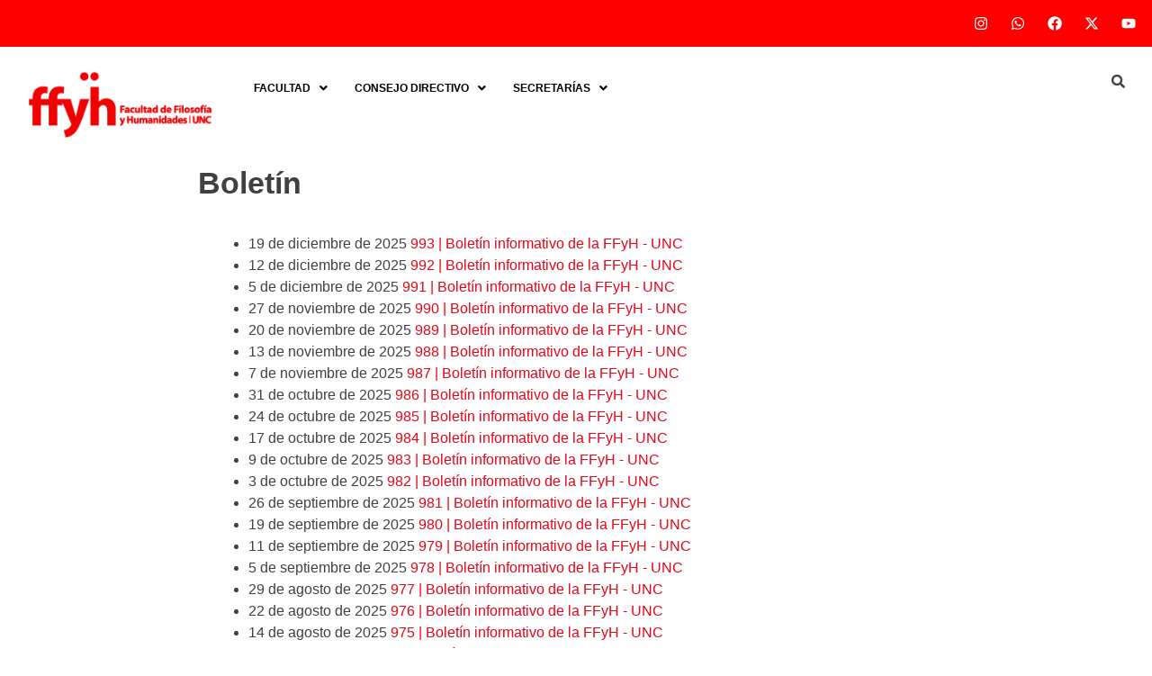

--- FILE ---
content_type: text/html; charset=UTF-8
request_url: https://ffyh.unc.edu.ar/boletin/?utm_source=mailpoet&utm_medium=email&utm_campaign=723-or-boletin-informativo-de-la-ffyh-unc_100
body_size: 43719
content:
<!DOCTYPE html>
<html lang="es">
<head>
	<meta charset="UTF-8" />
	<meta name="viewport" content="width=device-width, initial-scale=1" />
	<link rel="profile" href="http://gmpg.org/xfn/11" />
	<link rel="pingback" href="https://ffyh.unc.edu.ar/xmlrpc.php" />
	<meta name='robots' content='index, follow, max-image-preview:large, max-snippet:-1, max-video-preview:-1' />

	<!-- This site is optimized with the Yoast SEO plugin v26.6 - https://yoast.com/wordpress/plugins/seo/ -->
	<title>Boletín - Facultad de Filosofía y Humanidades | Universidad Nacional de Córdoba</title>
	<link rel="canonical" href="https://ffyh.unc.edu.ar/boletin/" />
	<meta property="og:locale" content="es_ES" />
	<meta property="og:type" content="article" />
	<meta property="og:title" content="Boletín - Facultad de Filosofía y Humanidades | Universidad Nacional de Córdoba" />
	<meta property="og:description" content="Ediciones anteriores hasta el Nº 640" />
	<meta property="og:url" content="https://ffyh.unc.edu.ar/boletin/" />
	<meta property="og:site_name" content="Facultad de Filosofía y Humanidades | Universidad Nacional de Córdoba" />
	<meta property="article:publisher" content="https://www.facebook.com/ffyh.unc/" />
	<meta property="article:modified_time" content="2025-11-18T13:55:17+00:00" />
	<meta name="twitter:card" content="summary_large_image" />
	<meta name="twitter:site" content="@ffyh_unc" />
	<meta name="twitter:label1" content="Tiempo de lectura" />
	<meta name="twitter:data1" content="1 minuto" />
	<script type="application/ld+json" class="yoast-schema-graph">{"@context":"https://schema.org","@graph":[{"@type":"WebPage","@id":"https://ffyh.unc.edu.ar/boletin/","url":"https://ffyh.unc.edu.ar/boletin/","name":"Boletín - Facultad de Filosofía y Humanidades | Universidad Nacional de Córdoba","isPartOf":{"@id":"https://ffyh.unc.edu.ar/#website"},"datePublished":"2017-10-05T17:21:56+00:00","dateModified":"2025-11-18T13:55:17+00:00","breadcrumb":{"@id":"https://ffyh.unc.edu.ar/boletin/#breadcrumb"},"inLanguage":"es","potentialAction":[{"@type":"ReadAction","target":["https://ffyh.unc.edu.ar/boletin/"]}]},{"@type":"BreadcrumbList","@id":"https://ffyh.unc.edu.ar/boletin/#breadcrumb","itemListElement":[{"@type":"ListItem","position":1,"name":"Portada","item":"https://ffyh.unc.edu.ar/"},{"@type":"ListItem","position":2,"name":"Boletín"}]},{"@type":"WebSite","@id":"https://ffyh.unc.edu.ar/#website","url":"https://ffyh.unc.edu.ar/","name":"Facultad de Filosofía y Humanidades | Universidad Nacional de Córdoba","description":"Facultad de Filosofía y Humanidades | Universidad Nacional de Córdoba","publisher":{"@id":"https://ffyh.unc.edu.ar/#organization"},"potentialAction":[{"@type":"SearchAction","target":{"@type":"EntryPoint","urlTemplate":"https://ffyh.unc.edu.ar/?s={search_term_string}"},"query-input":{"@type":"PropertyValueSpecification","valueRequired":true,"valueName":"search_term_string"}}],"inLanguage":"es"},{"@type":"Organization","@id":"https://ffyh.unc.edu.ar/#organization","name":"Facultad de Filosofía y Humanidades - Universidad Nacional de Córdoba","url":"https://ffyh.unc.edu.ar/","logo":{"@type":"ImageObject","inLanguage":"es","@id":"https://ffyh.unc.edu.ar/#/schema/logo/image/","url":"https://ffyh.unc.edu.ar/wp-content/uploads/2017/11/favicon.jpg","contentUrl":"https://ffyh.unc.edu.ar/wp-content/uploads/2017/11/favicon.jpg","width":1179,"height":1179,"caption":"Facultad de Filosofía y Humanidades - Universidad Nacional de Córdoba"},"image":{"@id":"https://ffyh.unc.edu.ar/#/schema/logo/image/"},"sameAs":["https://www.facebook.com/ffyh.unc/","https://x.com/ffyh_unc","https://www.instagram.com/ffyhunc/","https://www.youtube.com/user/comunicacionfilo"]}]}</script>
	<!-- / Yoast SEO plugin. -->


<link rel='dns-prefetch' href='//static.addtoany.com' />
<link rel='dns-prefetch' href='//cdn.jsdelivr.net' />
<link rel='dns-prefetch' href='//cdnjs.cloudflare.com' />
<link rel="alternate" type="application/rss+xml" title="Facultad de Filosofía y Humanidades | Universidad Nacional de Córdoba &raquo; Feed" href="https://ffyh.unc.edu.ar/feed/" />
<link rel="alternate" type="application/rss+xml" title="Facultad de Filosofía y Humanidades | Universidad Nacional de Córdoba &raquo; Feed de los comentarios" href="https://ffyh.unc.edu.ar/comments/feed/" />
<link rel="alternate" title="oEmbed (JSON)" type="application/json+oembed" href="https://ffyh.unc.edu.ar/wp-json/oembed/1.0/embed?url=https%3A%2F%2Fffyh.unc.edu.ar%2Fboletin%2F" />
<link rel="alternate" title="oEmbed (XML)" type="text/xml+oembed" href="https://ffyh.unc.edu.ar/wp-json/oembed/1.0/embed?url=https%3A%2F%2Fffyh.unc.edu.ar%2Fboletin%2F&#038;format=xml" />
                <script type="text/javascript">
					let mp_ajax_url = "https://ffyh.unc.edu.ar/wp-admin/admin-ajax.php";
                    var ajaxurl = "https://ffyh.unc.edu.ar/wp-admin/admin-ajax.php";
                    let mpwem_ajax_url = "https://ffyh.unc.edu.ar/wp-admin/admin-ajax.php";
                    let mpwem_currency_symbol = "&#36;";
                    let mpwem_currency_position = "left";
                    let mpwem_currency_decimal = ".";
                    let mpwem_currency_thousands_separator = ",";
                    let mpwem_num_of_decimal = "2";
                    let mpwem_empty_image_url = "https://ffyh.unc.edu.ar/wp-content/plugins/mage-eventpress/assets/helper/images/no_image.png";
                    let mpwem_date_format = "D d M , yy";
                    //let mp_nonce = wp_create_nonce('mep-ajax-nonce');
                </script>
						<!-- This site uses the Google Analytics by MonsterInsights plugin v9.11.0 - Using Analytics tracking - https://www.monsterinsights.com/ -->
							<script src="//www.googletagmanager.com/gtag/js?id=G-6H7NP5V0HF"  data-cfasync="false" data-wpfc-render="false" type="text/javascript" async></script>
			<script data-cfasync="false" data-wpfc-render="false" type="text/javascript">
				var mi_version = '9.11.0';
				var mi_track_user = true;
				var mi_no_track_reason = '';
								var MonsterInsightsDefaultLocations = {"page_location":"https:\/\/ffyh.unc.edu.ar\/boletin\/?utm_source=mailpoet&utm_medium=email&utm_campaign=723-or-boletin-informativo-de-la-ffyh-unc_100"};
								if ( typeof MonsterInsightsPrivacyGuardFilter === 'function' ) {
					var MonsterInsightsLocations = (typeof MonsterInsightsExcludeQuery === 'object') ? MonsterInsightsPrivacyGuardFilter( MonsterInsightsExcludeQuery ) : MonsterInsightsPrivacyGuardFilter( MonsterInsightsDefaultLocations );
				} else {
					var MonsterInsightsLocations = (typeof MonsterInsightsExcludeQuery === 'object') ? MonsterInsightsExcludeQuery : MonsterInsightsDefaultLocations;
				}

								var disableStrs = [
										'ga-disable-G-6H7NP5V0HF',
									];

				/* Function to detect opted out users */
				function __gtagTrackerIsOptedOut() {
					for (var index = 0; index < disableStrs.length; index++) {
						if (document.cookie.indexOf(disableStrs[index] + '=true') > -1) {
							return true;
						}
					}

					return false;
				}

				/* Disable tracking if the opt-out cookie exists. */
				if (__gtagTrackerIsOptedOut()) {
					for (var index = 0; index < disableStrs.length; index++) {
						window[disableStrs[index]] = true;
					}
				}

				/* Opt-out function */
				function __gtagTrackerOptout() {
					for (var index = 0; index < disableStrs.length; index++) {
						document.cookie = disableStrs[index] + '=true; expires=Thu, 31 Dec 2099 23:59:59 UTC; path=/';
						window[disableStrs[index]] = true;
					}
				}

				if ('undefined' === typeof gaOptout) {
					function gaOptout() {
						__gtagTrackerOptout();
					}
				}
								window.dataLayer = window.dataLayer || [];

				window.MonsterInsightsDualTracker = {
					helpers: {},
					trackers: {},
				};
				if (mi_track_user) {
					function __gtagDataLayer() {
						dataLayer.push(arguments);
					}

					function __gtagTracker(type, name, parameters) {
						if (!parameters) {
							parameters = {};
						}

						if (parameters.send_to) {
							__gtagDataLayer.apply(null, arguments);
							return;
						}

						if (type === 'event') {
														parameters.send_to = monsterinsights_frontend.v4_id;
							var hookName = name;
							if (typeof parameters['event_category'] !== 'undefined') {
								hookName = parameters['event_category'] + ':' + name;
							}

							if (typeof MonsterInsightsDualTracker.trackers[hookName] !== 'undefined') {
								MonsterInsightsDualTracker.trackers[hookName](parameters);
							} else {
								__gtagDataLayer('event', name, parameters);
							}
							
						} else {
							__gtagDataLayer.apply(null, arguments);
						}
					}

					__gtagTracker('js', new Date());
					__gtagTracker('set', {
						'developer_id.dZGIzZG': true,
											});
					if ( MonsterInsightsLocations.page_location ) {
						__gtagTracker('set', MonsterInsightsLocations);
					}
										__gtagTracker('config', 'G-6H7NP5V0HF', {"forceSSL":"true"} );
										window.gtag = __gtagTracker;										(function () {
						/* https://developers.google.com/analytics/devguides/collection/analyticsjs/ */
						/* ga and __gaTracker compatibility shim. */
						var noopfn = function () {
							return null;
						};
						var newtracker = function () {
							return new Tracker();
						};
						var Tracker = function () {
							return null;
						};
						var p = Tracker.prototype;
						p.get = noopfn;
						p.set = noopfn;
						p.send = function () {
							var args = Array.prototype.slice.call(arguments);
							args.unshift('send');
							__gaTracker.apply(null, args);
						};
						var __gaTracker = function () {
							var len = arguments.length;
							if (len === 0) {
								return;
							}
							var f = arguments[len - 1];
							if (typeof f !== 'object' || f === null || typeof f.hitCallback !== 'function') {
								if ('send' === arguments[0]) {
									var hitConverted, hitObject = false, action;
									if ('event' === arguments[1]) {
										if ('undefined' !== typeof arguments[3]) {
											hitObject = {
												'eventAction': arguments[3],
												'eventCategory': arguments[2],
												'eventLabel': arguments[4],
												'value': arguments[5] ? arguments[5] : 1,
											}
										}
									}
									if ('pageview' === arguments[1]) {
										if ('undefined' !== typeof arguments[2]) {
											hitObject = {
												'eventAction': 'page_view',
												'page_path': arguments[2],
											}
										}
									}
									if (typeof arguments[2] === 'object') {
										hitObject = arguments[2];
									}
									if (typeof arguments[5] === 'object') {
										Object.assign(hitObject, arguments[5]);
									}
									if ('undefined' !== typeof arguments[1].hitType) {
										hitObject = arguments[1];
										if ('pageview' === hitObject.hitType) {
											hitObject.eventAction = 'page_view';
										}
									}
									if (hitObject) {
										action = 'timing' === arguments[1].hitType ? 'timing_complete' : hitObject.eventAction;
										hitConverted = mapArgs(hitObject);
										__gtagTracker('event', action, hitConverted);
									}
								}
								return;
							}

							function mapArgs(args) {
								var arg, hit = {};
								var gaMap = {
									'eventCategory': 'event_category',
									'eventAction': 'event_action',
									'eventLabel': 'event_label',
									'eventValue': 'event_value',
									'nonInteraction': 'non_interaction',
									'timingCategory': 'event_category',
									'timingVar': 'name',
									'timingValue': 'value',
									'timingLabel': 'event_label',
									'page': 'page_path',
									'location': 'page_location',
									'title': 'page_title',
									'referrer' : 'page_referrer',
								};
								for (arg in args) {
																		if (!(!args.hasOwnProperty(arg) || !gaMap.hasOwnProperty(arg))) {
										hit[gaMap[arg]] = args[arg];
									} else {
										hit[arg] = args[arg];
									}
								}
								return hit;
							}

							try {
								f.hitCallback();
							} catch (ex) {
							}
						};
						__gaTracker.create = newtracker;
						__gaTracker.getByName = newtracker;
						__gaTracker.getAll = function () {
							return [];
						};
						__gaTracker.remove = noopfn;
						__gaTracker.loaded = true;
						window['__gaTracker'] = __gaTracker;
					})();
									} else {
										console.log("");
					(function () {
						function __gtagTracker() {
							return null;
						}

						window['__gtagTracker'] = __gtagTracker;
						window['gtag'] = __gtagTracker;
					})();
									}
			</script>
							<!-- / Google Analytics by MonsterInsights -->
		<style id='wp-img-auto-sizes-contain-inline-css' type='text/css'>
img:is([sizes=auto i],[sizes^="auto," i]){contain-intrinsic-size:3000px 1500px}
/*# sourceURL=wp-img-auto-sizes-contain-inline-css */
</style>
<link rel='stylesheet' id='hfe-widgets-style-css' href='https://ffyh.unc.edu.ar/wp-content/plugins/header-footer-elementor/inc/widgets-css/frontend.css?ver=2.7.1' type='text/css' media='all' />
<link rel='stylesheet' id='hfe-woo-product-grid-css' href='https://ffyh.unc.edu.ar/wp-content/plugins/header-footer-elementor/inc/widgets-css/woo-products.css?ver=2.7.1' type='text/css' media='all' />
<style id='wp-emoji-styles-inline-css' type='text/css'>

	img.wp-smiley, img.emoji {
		display: inline !important;
		border: none !important;
		box-shadow: none !important;
		height: 1em !important;
		width: 1em !important;
		margin: 0 0.07em !important;
		vertical-align: -0.1em !important;
		background: none !important;
		padding: 0 !important;
	}
/*# sourceURL=wp-emoji-styles-inline-css */
</style>
<link rel='stylesheet' id='wp-block-library-css' href='https://ffyh.unc.edu.ar/wp-includes/css/dist/block-library/style.min.css?ver=6.9' type='text/css' media='all' />
<style id='wp-block-library-theme-inline-css' type='text/css'>
.wp-block-audio :where(figcaption){color:#555;font-size:13px;text-align:center}.is-dark-theme .wp-block-audio :where(figcaption){color:#ffffffa6}.wp-block-audio{margin:0 0 1em}.wp-block-code{border:1px solid #ccc;border-radius:4px;font-family:Menlo,Consolas,monaco,monospace;padding:.8em 1em}.wp-block-embed :where(figcaption){color:#555;font-size:13px;text-align:center}.is-dark-theme .wp-block-embed :where(figcaption){color:#ffffffa6}.wp-block-embed{margin:0 0 1em}.blocks-gallery-caption{color:#555;font-size:13px;text-align:center}.is-dark-theme .blocks-gallery-caption{color:#ffffffa6}:root :where(.wp-block-image figcaption){color:#555;font-size:13px;text-align:center}.is-dark-theme :root :where(.wp-block-image figcaption){color:#ffffffa6}.wp-block-image{margin:0 0 1em}.wp-block-pullquote{border-bottom:4px solid;border-top:4px solid;color:currentColor;margin-bottom:1.75em}.wp-block-pullquote :where(cite),.wp-block-pullquote :where(footer),.wp-block-pullquote__citation{color:currentColor;font-size:.8125em;font-style:normal;text-transform:uppercase}.wp-block-quote{border-left:.25em solid;margin:0 0 1.75em;padding-left:1em}.wp-block-quote cite,.wp-block-quote footer{color:currentColor;font-size:.8125em;font-style:normal;position:relative}.wp-block-quote:where(.has-text-align-right){border-left:none;border-right:.25em solid;padding-left:0;padding-right:1em}.wp-block-quote:where(.has-text-align-center){border:none;padding-left:0}.wp-block-quote.is-large,.wp-block-quote.is-style-large,.wp-block-quote:where(.is-style-plain){border:none}.wp-block-search .wp-block-search__label{font-weight:700}.wp-block-search__button{border:1px solid #ccc;padding:.375em .625em}:where(.wp-block-group.has-background){padding:1.25em 2.375em}.wp-block-separator.has-css-opacity{opacity:.4}.wp-block-separator{border:none;border-bottom:2px solid;margin-left:auto;margin-right:auto}.wp-block-separator.has-alpha-channel-opacity{opacity:1}.wp-block-separator:not(.is-style-wide):not(.is-style-dots){width:100px}.wp-block-separator.has-background:not(.is-style-dots){border-bottom:none;height:1px}.wp-block-separator.has-background:not(.is-style-wide):not(.is-style-dots){height:2px}.wp-block-table{margin:0 0 1em}.wp-block-table td,.wp-block-table th{word-break:normal}.wp-block-table :where(figcaption){color:#555;font-size:13px;text-align:center}.is-dark-theme .wp-block-table :where(figcaption){color:#ffffffa6}.wp-block-video :where(figcaption){color:#555;font-size:13px;text-align:center}.is-dark-theme .wp-block-video :where(figcaption){color:#ffffffa6}.wp-block-video{margin:0 0 1em}:root :where(.wp-block-template-part.has-background){margin-bottom:0;margin-top:0;padding:1.25em 2.375em}
/*# sourceURL=/wp-includes/css/dist/block-library/theme.min.css */
</style>
<style id='classic-theme-styles-inline-css' type='text/css'>
/*! This file is auto-generated */
.wp-block-button__link{color:#fff;background-color:#32373c;border-radius:9999px;box-shadow:none;text-decoration:none;padding:calc(.667em + 2px) calc(1.333em + 2px);font-size:1.125em}.wp-block-file__button{background:#32373c;color:#fff;text-decoration:none}
/*# sourceURL=/wp-includes/css/classic-themes.min.css */
</style>
<link rel='stylesheet' id='mep-blocks-style-css' href='https://ffyh.unc.edu.ar/wp-content/plugins/mage-eventpress/inc/../assets/blocks/style.css?ver=1767032693' type='text/css' media='all' />
<style id='pdfemb-pdf-embedder-viewer-style-inline-css' type='text/css'>
.wp-block-pdfemb-pdf-embedder-viewer{max-width:none}

/*# sourceURL=https://ffyh.unc.edu.ar/wp-content/plugins/pdf-embedder/block/build/style-index.css */
</style>
<link rel='stylesheet' id='yith-wcan-shortcodes-css' href='https://ffyh.unc.edu.ar/wp-content/plugins/yith-woocommerce-ajax-navigation/assets/css/shortcodes.css?ver=5.16.0' type='text/css' media='all' />
<style id='yith-wcan-shortcodes-inline-css' type='text/css'>
:root{
	--yith-wcan-filters_colors_titles: #434343;
	--yith-wcan-filters_colors_background: #FFFFFF;
	--yith-wcan-filters_colors_accent: #A7144C;
	--yith-wcan-filters_colors_accent_r: 167;
	--yith-wcan-filters_colors_accent_g: 20;
	--yith-wcan-filters_colors_accent_b: 76;
	--yith-wcan-color_swatches_border_radius: 100%;
	--yith-wcan-color_swatches_size: 30px;
	--yith-wcan-labels_style_background: #FFFFFF;
	--yith-wcan-labels_style_background_hover: #A7144C;
	--yith-wcan-labels_style_background_active: #A7144C;
	--yith-wcan-labels_style_text: #434343;
	--yith-wcan-labels_style_text_hover: #FFFFFF;
	--yith-wcan-labels_style_text_active: #FFFFFF;
	--yith-wcan-anchors_style_text: #434343;
	--yith-wcan-anchors_style_text_hover: #A7144C;
	--yith-wcan-anchors_style_text_active: #A7144C;
}
/*# sourceURL=yith-wcan-shortcodes-inline-css */
</style>
<style id='global-styles-inline-css' type='text/css'>
:root{--wp--preset--aspect-ratio--square: 1;--wp--preset--aspect-ratio--4-3: 4/3;--wp--preset--aspect-ratio--3-4: 3/4;--wp--preset--aspect-ratio--3-2: 3/2;--wp--preset--aspect-ratio--2-3: 2/3;--wp--preset--aspect-ratio--16-9: 16/9;--wp--preset--aspect-ratio--9-16: 9/16;--wp--preset--color--black: #000000;--wp--preset--color--cyan-bluish-gray: #abb8c3;--wp--preset--color--white: #ffffff;--wp--preset--color--pale-pink: #f78da7;--wp--preset--color--vivid-red: #cf2e2e;--wp--preset--color--luminous-vivid-orange: #ff6900;--wp--preset--color--luminous-vivid-amber: #fcb900;--wp--preset--color--light-green-cyan: #7bdcb5;--wp--preset--color--vivid-green-cyan: #00d084;--wp--preset--color--pale-cyan-blue: #8ed1fc;--wp--preset--color--vivid-cyan-blue: #0693e3;--wp--preset--color--vivid-purple: #9b51e0;--wp--preset--gradient--vivid-cyan-blue-to-vivid-purple: linear-gradient(135deg,rgb(6,147,227) 0%,rgb(155,81,224) 100%);--wp--preset--gradient--light-green-cyan-to-vivid-green-cyan: linear-gradient(135deg,rgb(122,220,180) 0%,rgb(0,208,130) 100%);--wp--preset--gradient--luminous-vivid-amber-to-luminous-vivid-orange: linear-gradient(135deg,rgb(252,185,0) 0%,rgb(255,105,0) 100%);--wp--preset--gradient--luminous-vivid-orange-to-vivid-red: linear-gradient(135deg,rgb(255,105,0) 0%,rgb(207,46,46) 100%);--wp--preset--gradient--very-light-gray-to-cyan-bluish-gray: linear-gradient(135deg,rgb(238,238,238) 0%,rgb(169,184,195) 100%);--wp--preset--gradient--cool-to-warm-spectrum: linear-gradient(135deg,rgb(74,234,220) 0%,rgb(151,120,209) 20%,rgb(207,42,186) 40%,rgb(238,44,130) 60%,rgb(251,105,98) 80%,rgb(254,248,76) 100%);--wp--preset--gradient--blush-light-purple: linear-gradient(135deg,rgb(255,206,236) 0%,rgb(152,150,240) 100%);--wp--preset--gradient--blush-bordeaux: linear-gradient(135deg,rgb(254,205,165) 0%,rgb(254,45,45) 50%,rgb(107,0,62) 100%);--wp--preset--gradient--luminous-dusk: linear-gradient(135deg,rgb(255,203,112) 0%,rgb(199,81,192) 50%,rgb(65,88,208) 100%);--wp--preset--gradient--pale-ocean: linear-gradient(135deg,rgb(255,245,203) 0%,rgb(182,227,212) 50%,rgb(51,167,181) 100%);--wp--preset--gradient--electric-grass: linear-gradient(135deg,rgb(202,248,128) 0%,rgb(113,206,126) 100%);--wp--preset--gradient--midnight: linear-gradient(135deg,rgb(2,3,129) 0%,rgb(40,116,252) 100%);--wp--preset--font-size--small: 13px;--wp--preset--font-size--medium: 20px;--wp--preset--font-size--large: 36px;--wp--preset--font-size--x-large: 42px;--wp--preset--spacing--20: 0.44rem;--wp--preset--spacing--30: 0.67rem;--wp--preset--spacing--40: 1rem;--wp--preset--spacing--50: 1.5rem;--wp--preset--spacing--60: 2.25rem;--wp--preset--spacing--70: 3.38rem;--wp--preset--spacing--80: 5.06rem;--wp--preset--shadow--natural: 6px 6px 9px rgba(0, 0, 0, 0.2);--wp--preset--shadow--deep: 12px 12px 50px rgba(0, 0, 0, 0.4);--wp--preset--shadow--sharp: 6px 6px 0px rgba(0, 0, 0, 0.2);--wp--preset--shadow--outlined: 6px 6px 0px -3px rgb(255, 255, 255), 6px 6px rgb(0, 0, 0);--wp--preset--shadow--crisp: 6px 6px 0px rgb(0, 0, 0);}:where(.is-layout-flex){gap: 0.5em;}:where(.is-layout-grid){gap: 0.5em;}body .is-layout-flex{display: flex;}.is-layout-flex{flex-wrap: wrap;align-items: center;}.is-layout-flex > :is(*, div){margin: 0;}body .is-layout-grid{display: grid;}.is-layout-grid > :is(*, div){margin: 0;}:where(.wp-block-columns.is-layout-flex){gap: 2em;}:where(.wp-block-columns.is-layout-grid){gap: 2em;}:where(.wp-block-post-template.is-layout-flex){gap: 1.25em;}:where(.wp-block-post-template.is-layout-grid){gap: 1.25em;}.has-black-color{color: var(--wp--preset--color--black) !important;}.has-cyan-bluish-gray-color{color: var(--wp--preset--color--cyan-bluish-gray) !important;}.has-white-color{color: var(--wp--preset--color--white) !important;}.has-pale-pink-color{color: var(--wp--preset--color--pale-pink) !important;}.has-vivid-red-color{color: var(--wp--preset--color--vivid-red) !important;}.has-luminous-vivid-orange-color{color: var(--wp--preset--color--luminous-vivid-orange) !important;}.has-luminous-vivid-amber-color{color: var(--wp--preset--color--luminous-vivid-amber) !important;}.has-light-green-cyan-color{color: var(--wp--preset--color--light-green-cyan) !important;}.has-vivid-green-cyan-color{color: var(--wp--preset--color--vivid-green-cyan) !important;}.has-pale-cyan-blue-color{color: var(--wp--preset--color--pale-cyan-blue) !important;}.has-vivid-cyan-blue-color{color: var(--wp--preset--color--vivid-cyan-blue) !important;}.has-vivid-purple-color{color: var(--wp--preset--color--vivid-purple) !important;}.has-black-background-color{background-color: var(--wp--preset--color--black) !important;}.has-cyan-bluish-gray-background-color{background-color: var(--wp--preset--color--cyan-bluish-gray) !important;}.has-white-background-color{background-color: var(--wp--preset--color--white) !important;}.has-pale-pink-background-color{background-color: var(--wp--preset--color--pale-pink) !important;}.has-vivid-red-background-color{background-color: var(--wp--preset--color--vivid-red) !important;}.has-luminous-vivid-orange-background-color{background-color: var(--wp--preset--color--luminous-vivid-orange) !important;}.has-luminous-vivid-amber-background-color{background-color: var(--wp--preset--color--luminous-vivid-amber) !important;}.has-light-green-cyan-background-color{background-color: var(--wp--preset--color--light-green-cyan) !important;}.has-vivid-green-cyan-background-color{background-color: var(--wp--preset--color--vivid-green-cyan) !important;}.has-pale-cyan-blue-background-color{background-color: var(--wp--preset--color--pale-cyan-blue) !important;}.has-vivid-cyan-blue-background-color{background-color: var(--wp--preset--color--vivid-cyan-blue) !important;}.has-vivid-purple-background-color{background-color: var(--wp--preset--color--vivid-purple) !important;}.has-black-border-color{border-color: var(--wp--preset--color--black) !important;}.has-cyan-bluish-gray-border-color{border-color: var(--wp--preset--color--cyan-bluish-gray) !important;}.has-white-border-color{border-color: var(--wp--preset--color--white) !important;}.has-pale-pink-border-color{border-color: var(--wp--preset--color--pale-pink) !important;}.has-vivid-red-border-color{border-color: var(--wp--preset--color--vivid-red) !important;}.has-luminous-vivid-orange-border-color{border-color: var(--wp--preset--color--luminous-vivid-orange) !important;}.has-luminous-vivid-amber-border-color{border-color: var(--wp--preset--color--luminous-vivid-amber) !important;}.has-light-green-cyan-border-color{border-color: var(--wp--preset--color--light-green-cyan) !important;}.has-vivid-green-cyan-border-color{border-color: var(--wp--preset--color--vivid-green-cyan) !important;}.has-pale-cyan-blue-border-color{border-color: var(--wp--preset--color--pale-cyan-blue) !important;}.has-vivid-cyan-blue-border-color{border-color: var(--wp--preset--color--vivid-cyan-blue) !important;}.has-vivid-purple-border-color{border-color: var(--wp--preset--color--vivid-purple) !important;}.has-vivid-cyan-blue-to-vivid-purple-gradient-background{background: var(--wp--preset--gradient--vivid-cyan-blue-to-vivid-purple) !important;}.has-light-green-cyan-to-vivid-green-cyan-gradient-background{background: var(--wp--preset--gradient--light-green-cyan-to-vivid-green-cyan) !important;}.has-luminous-vivid-amber-to-luminous-vivid-orange-gradient-background{background: var(--wp--preset--gradient--luminous-vivid-amber-to-luminous-vivid-orange) !important;}.has-luminous-vivid-orange-to-vivid-red-gradient-background{background: var(--wp--preset--gradient--luminous-vivid-orange-to-vivid-red) !important;}.has-very-light-gray-to-cyan-bluish-gray-gradient-background{background: var(--wp--preset--gradient--very-light-gray-to-cyan-bluish-gray) !important;}.has-cool-to-warm-spectrum-gradient-background{background: var(--wp--preset--gradient--cool-to-warm-spectrum) !important;}.has-blush-light-purple-gradient-background{background: var(--wp--preset--gradient--blush-light-purple) !important;}.has-blush-bordeaux-gradient-background{background: var(--wp--preset--gradient--blush-bordeaux) !important;}.has-luminous-dusk-gradient-background{background: var(--wp--preset--gradient--luminous-dusk) !important;}.has-pale-ocean-gradient-background{background: var(--wp--preset--gradient--pale-ocean) !important;}.has-electric-grass-gradient-background{background: var(--wp--preset--gradient--electric-grass) !important;}.has-midnight-gradient-background{background: var(--wp--preset--gradient--midnight) !important;}.has-small-font-size{font-size: var(--wp--preset--font-size--small) !important;}.has-medium-font-size{font-size: var(--wp--preset--font-size--medium) !important;}.has-large-font-size{font-size: var(--wp--preset--font-size--large) !important;}.has-x-large-font-size{font-size: var(--wp--preset--font-size--x-large) !important;}
:where(.wp-block-post-template.is-layout-flex){gap: 1.25em;}:where(.wp-block-post-template.is-layout-grid){gap: 1.25em;}
:where(.wp-block-term-template.is-layout-flex){gap: 1.25em;}:where(.wp-block-term-template.is-layout-grid){gap: 1.25em;}
:where(.wp-block-columns.is-layout-flex){gap: 2em;}:where(.wp-block-columns.is-layout-grid){gap: 2em;}
:root :where(.wp-block-pullquote){font-size: 1.5em;line-height: 1.6;}
/*# sourceURL=global-styles-inline-css */
</style>
<link rel='stylesheet' id='woof-css' href='https://ffyh.unc.edu.ar/wp-content/plugins/woocommerce-products-filter/css/front.css?ver=1.3.7.4' type='text/css' media='all' />
<style id='woof-inline-css' type='text/css'>

.woof_products_top_panel li span, .woof_products_top_panel2 li span{background: url(https://ffyh.unc.edu.ar/wp-content/plugins/woocommerce-products-filter/img/delete.png);background-size: 14px 14px;background-repeat: no-repeat;background-position: right;}
.woof_edit_view{
                    display: none;
                }
/*# sourceURL=woof-inline-css */
</style>
<link rel='stylesheet' id='chosen-drop-down-css' href='https://ffyh.unc.edu.ar/wp-content/plugins/woocommerce-products-filter/js/chosen/chosen.min.css?ver=1.3.7.4' type='text/css' media='all' />
<link rel='stylesheet' id='icheck-jquery-color-flat-css' href='https://ffyh.unc.edu.ar/wp-content/plugins/woocommerce-products-filter/js/icheck/skins/flat/_all.css?ver=1.3.7.4' type='text/css' media='all' />
<link rel='stylesheet' id='icheck-jquery-color-square-css' href='https://ffyh.unc.edu.ar/wp-content/plugins/woocommerce-products-filter/js/icheck/skins/square/_all.css?ver=1.3.7.4' type='text/css' media='all' />
<link rel='stylesheet' id='icheck-jquery-color-minimal-css' href='https://ffyh.unc.edu.ar/wp-content/plugins/woocommerce-products-filter/js/icheck/skins/minimal/_all.css?ver=1.3.7.4' type='text/css' media='all' />
<link rel='stylesheet' id='woof_by_author_html_items-css' href='https://ffyh.unc.edu.ar/wp-content/plugins/woocommerce-products-filter/ext/by_author/css/by_author.css?ver=1.3.7.4' type='text/css' media='all' />
<link rel='stylesheet' id='woof_by_instock_html_items-css' href='https://ffyh.unc.edu.ar/wp-content/plugins/woocommerce-products-filter/ext/by_instock/css/by_instock.css?ver=1.3.7.4' type='text/css' media='all' />
<link rel='stylesheet' id='woof_by_onsales_html_items-css' href='https://ffyh.unc.edu.ar/wp-content/plugins/woocommerce-products-filter/ext/by_onsales/css/by_onsales.css?ver=1.3.7.4' type='text/css' media='all' />
<link rel='stylesheet' id='woof_by_text_html_items-css' href='https://ffyh.unc.edu.ar/wp-content/plugins/woocommerce-products-filter/ext/by_text/assets/css/front.css?ver=1.3.7.4' type='text/css' media='all' />
<link rel='stylesheet' id='woof_label_html_items-css' href='https://ffyh.unc.edu.ar/wp-content/plugins/woocommerce-products-filter/ext/label/css/html_types/label.css?ver=1.3.7.4' type='text/css' media='all' />
<link rel='stylesheet' id='woof_select_radio_check_html_items-css' href='https://ffyh.unc.edu.ar/wp-content/plugins/woocommerce-products-filter/ext/select_radio_check/css/html_types/select_radio_check.css?ver=1.3.7.4' type='text/css' media='all' />
<link rel='stylesheet' id='woof_sd_html_items_checkbox-css' href='https://ffyh.unc.edu.ar/wp-content/plugins/woocommerce-products-filter/ext/smart_designer/css/elements/checkbox.css?ver=1.3.7.4' type='text/css' media='all' />
<link rel='stylesheet' id='woof_sd_html_items_radio-css' href='https://ffyh.unc.edu.ar/wp-content/plugins/woocommerce-products-filter/ext/smart_designer/css/elements/radio.css?ver=1.3.7.4' type='text/css' media='all' />
<link rel='stylesheet' id='woof_sd_html_items_switcher-css' href='https://ffyh.unc.edu.ar/wp-content/plugins/woocommerce-products-filter/ext/smart_designer/css/elements/switcher.css?ver=1.3.7.4' type='text/css' media='all' />
<link rel='stylesheet' id='woof_sd_html_items_color-css' href='https://ffyh.unc.edu.ar/wp-content/plugins/woocommerce-products-filter/ext/smart_designer/css/elements/color.css?ver=1.3.7.4' type='text/css' media='all' />
<link rel='stylesheet' id='woof_sd_html_items_tooltip-css' href='https://ffyh.unc.edu.ar/wp-content/plugins/woocommerce-products-filter/ext/smart_designer/css/tooltip.css?ver=1.3.7.4' type='text/css' media='all' />
<link rel='stylesheet' id='woof_sd_html_items_front-css' href='https://ffyh.unc.edu.ar/wp-content/plugins/woocommerce-products-filter/ext/smart_designer/css/front.css?ver=1.3.7.4' type='text/css' media='all' />
<link rel='stylesheet' id='woof-switcher23-css' href='https://ffyh.unc.edu.ar/wp-content/plugins/woocommerce-products-filter/css/switcher.css?ver=1.3.7.4' type='text/css' media='all' />
<link rel='stylesheet' id='wpos-slick-style-css' href='https://ffyh.unc.edu.ar/wp-content/plugins/wp-responsive-recent-post-slider/assets/css/slick.css?ver=3.7.1' type='text/css' media='all' />
<link rel='stylesheet' id='wppsac-public-style-css' href='https://ffyh.unc.edu.ar/wp-content/plugins/wp-responsive-recent-post-slider/assets/css/recent-post-style.css?ver=3.7.1' type='text/css' media='all' />
<link rel='stylesheet' id='wp-show-posts-css' href='https://ffyh.unc.edu.ar/wp-content/plugins/wp-show-posts/css/wp-show-posts-min.css?ver=1.1.6' type='text/css' media='all' />
<link rel='stylesheet' id='contact-form-7-css' href='https://ffyh.unc.edu.ar/wp-content/plugins/contact-form-7/includes/css/styles.css?ver=6.1.4' type='text/css' media='all' />
<link rel='stylesheet' id='events-manager-css' href='https://ffyh.unc.edu.ar/wp-content/plugins/events-manager/includes/css/events-manager.min.css?ver=7.2.3.1' type='text/css' media='all' />
<link rel='stylesheet' id='woocommerce-layout-css' href='https://ffyh.unc.edu.ar/wp-content/plugins/woocommerce/assets/css/woocommerce-layout.css?ver=10.4.3' type='text/css' media='all' />
<style id='woocommerce-layout-inline-css' type='text/css'>

	.infinite-scroll .woocommerce-pagination {
		display: none;
	}
/*# sourceURL=woocommerce-layout-inline-css */
</style>
<link rel='stylesheet' id='woocommerce-smallscreen-css' href='https://ffyh.unc.edu.ar/wp-content/plugins/woocommerce/assets/css/woocommerce-smallscreen.css?ver=10.4.3' type='text/css' media='only screen and (max-width: 768px)' />
<link rel='stylesheet' id='woocommerce-general-css' href='https://ffyh.unc.edu.ar/wp-content/plugins/woocommerce/assets/css/woocommerce.css?ver=10.4.3' type='text/css' media='all' />
<style id='woocommerce-inline-inline-css' type='text/css'>
.woocommerce form .form-row .required { visibility: visible; }
/*# sourceURL=woocommerce-inline-inline-css */
</style>
<link rel='stylesheet' id='awf-nouislider-css' href='https://ffyh.unc.edu.ar/wp-content/plugins/annasta-woocommerce-product-filters/styles/nouislider.min.css?ver=1.8.2' type='text/css' media='all' />
<link rel='stylesheet' id='awf-font-awesome-css' href='https://ffyh.unc.edu.ar/wp-content/plugins/annasta-woocommerce-product-filters/styles/awf-font-awesome.css?ver=1.8.2' type='text/css' media='all' />
<link rel='stylesheet' id='awf-font-awesome-all-css' href='https://ffyh.unc.edu.ar/wp-content/plugins/annasta-woocommerce-product-filters/styles/fontawesome-all.min.css?ver=1.8.2' type='text/css' media='all' />
<link rel='stylesheet' id='awf-css' href='https://ffyh.unc.edu.ar/wp-content/plugins/annasta-woocommerce-product-filters/styles/awf.css?ver=1.8.2' type='text/css' media='all' />
<link rel='stylesheet' id='awf-style-options-css' href='https://ffyh.unc.edu.ar/wp-content/uploads/annasta-filters/css/style-options-1761944398.css?ver=1.8.2' type='text/css' media='all' />
<link rel='stylesheet' id='hfe-style-css' href='https://ffyh.unc.edu.ar/wp-content/plugins/header-footer-elementor/assets/css/header-footer-elementor.css?ver=2.7.1' type='text/css' media='all' />
<link rel='stylesheet' id='elementor-frontend-css' href='https://ffyh.unc.edu.ar/wp-content/plugins/elementor/assets/css/frontend.min.css?ver=3.34.0' type='text/css' media='all' />
<link rel='stylesheet' id='elementor-post-28077-css' href='https://ffyh.unc.edu.ar/wp-content/uploads/elementor/css/post-28077.css?ver=1768929722' type='text/css' media='all' />
<link rel='stylesheet' id='ppom-main-css' href='https://ffyh.unc.edu.ar/wp-content/plugins/woocommerce-product-addon/css/ppom-style.css?ver=33.0.18' type='text/css' media='all' />
<link rel='stylesheet' id='elementor-post-28392-css' href='https://ffyh.unc.edu.ar/wp-content/uploads/elementor/css/post-28392.css?ver=1768929722' type='text/css' media='all' />
<link rel='stylesheet' id='elementor-post-28345-css' href='https://ffyh.unc.edu.ar/wp-content/uploads/elementor/css/post-28345.css?ver=1768929722' type='text/css' media='all' />
<link rel='stylesheet' id='hitmag-fonts-css' href='https://ffyh.unc.edu.ar/wp-content/themes/hitmag/css/fonts.css' type='text/css' media='all' />
<link rel='stylesheet' id='hitmag-font-awesome-css' href='https://ffyh.unc.edu.ar/wp-content/themes/hitmag/css/all.min.css?ver=6.5.1' type='text/css' media='all' />
<link rel='stylesheet' id='hitmag-style-css' href='https://ffyh.unc.edu.ar/wp-content/themes/hitmag-ffyh/style.css?ver=1.0' type='text/css' media='all' />
<link rel='stylesheet' id='jquery-magnific-popup-css' href='https://ffyh.unc.edu.ar/wp-content/themes/hitmag/css/magnific-popup.css?ver=6.9' type='text/css' media='all' />
<link rel='stylesheet' id='hfe-elementor-icons-css' href='https://ffyh.unc.edu.ar/wp-content/plugins/elementor/assets/lib/eicons/css/elementor-icons.min.css?ver=5.34.0' type='text/css' media='all' />
<link rel='stylesheet' id='hfe-icons-list-css' href='https://ffyh.unc.edu.ar/wp-content/plugins/elementor/assets/css/widget-icon-list.min.css?ver=3.24.3' type='text/css' media='all' />
<link rel='stylesheet' id='hfe-social-icons-css' href='https://ffyh.unc.edu.ar/wp-content/plugins/elementor/assets/css/widget-social-icons.min.css?ver=3.24.0' type='text/css' media='all' />
<link rel='stylesheet' id='hfe-social-share-icons-brands-css' href='https://ffyh.unc.edu.ar/wp-content/plugins/elementor/assets/lib/font-awesome/css/brands.css?ver=5.15.3' type='text/css' media='all' />
<link rel='stylesheet' id='hfe-social-share-icons-fontawesome-css' href='https://ffyh.unc.edu.ar/wp-content/plugins/elementor/assets/lib/font-awesome/css/fontawesome.css?ver=5.15.3' type='text/css' media='all' />
<link rel='stylesheet' id='hfe-nav-menu-icons-css' href='https://ffyh.unc.edu.ar/wp-content/plugins/elementor/assets/lib/font-awesome/css/solid.css?ver=5.15.3' type='text/css' media='all' />
<link rel='stylesheet' id='addtoany-css' href='https://ffyh.unc.edu.ar/wp-content/plugins/add-to-any/addtoany.min.css?ver=1.16' type='text/css' media='all' />
<link rel='stylesheet' id='select2-css' href='https://ffyh.unc.edu.ar/wp-content/plugins/woocommerce/assets/css/select2.css?ver=10.4.3' type='text/css' media='all' />
<link rel='stylesheet' id='mp_jquery_ui-css' href='https://ffyh.unc.edu.ar/wp-content/plugins/mage-eventpress/assets/helper/jquery-ui.min.css?ver=1.13.2' type='text/css' media='all' />
<link rel='stylesheet' id='mp_font_awesome-430-css' href='https://cdnjs.cloudflare.com/ajax/libs/font-awesome/4.3.0/css/font-awesome.css?ver=4.3.0' type='text/css' media='all' />
<link rel='stylesheet' id='mp_font_awesome-660-css' href='https://cdnjs.cloudflare.com/ajax/libs/font-awesome/6.6.0/css/all.min.css?ver=6.6.0' type='text/css' media='all' />
<link rel='stylesheet' id='mp_font_awesome-css' href='//cdn.jsdelivr.net/npm/@fortawesome/fontawesome-free@5.15.4/css/all.min.css?ver=5.15.4' type='text/css' media='all' />
<link rel='stylesheet' id='mp_flat_icon-css' href='https://ffyh.unc.edu.ar/wp-content/plugins/mage-eventpress/assets/helper/flaticon/flaticon.css?ver=6.9' type='text/css' media='all' />
<link rel='stylesheet' id='mp_owl_carousel-css' href='https://ffyh.unc.edu.ar/wp-content/plugins/mage-eventpress/assets/helper/owl_carousel/owl.carousel.min.css?ver=2.3.4' type='text/css' media='all' />
<link rel='stylesheet' id='mpwem_global-css' href='https://ffyh.unc.edu.ar/wp-content/plugins/mage-eventpress/assets/helper/mp_style/mpwem_global.css?ver=1769337882' type='text/css' media='all' />
<link rel='stylesheet' id='mage-icons-css' href='https://ffyh.unc.edu.ar/wp-content/plugins/mage-eventpress/assets/mage-icon/css/mage-icon.css?ver=1769337882' type='text/css' media='all' />
<link rel='stylesheet' id='slick-carousel-css' href='https://cdn.jsdelivr.net/gh/kenwheeler/slick@1.8.1/slick/slick.css?ver=1.8.1' type='text/css' media='all' />
<link rel='stylesheet' id='slick-carousel-theme-css' href='https://cdn.jsdelivr.net/gh/kenwheeler/slick@1.8.1/slick/slick-theme.css?ver=1.8.1' type='text/css' media='all' />
<link rel='stylesheet' id='mep-event-timeline-min-style-css' href='https://ffyh.unc.edu.ar/wp-content/plugins/mage-eventpress/assets/helper/timeline/timeline.min.css?ver=1.0.0' type='text/css' media='all' />
<link rel='stylesheet' id='mep-calendar-min-style-css' href='https://ffyh.unc.edu.ar/wp-content/plugins/mage-eventpress/assets/helper/calender/calendar.min.css?ver=6.9' type='text/css' media='all' />
<link rel='stylesheet' id='filter_pagination-css' href='https://ffyh.unc.edu.ar/wp-content/plugins/mage-eventpress/assets/frontend/filter_pagination.css?ver=1769337882' type='text/css' media='all' />
<link rel='stylesheet' id='mpwem_style-css' href='https://ffyh.unc.edu.ar/wp-content/plugins/mage-eventpress/assets/frontend/mpwem_style.css?ver=1769337882' type='text/css' media='all' />
<link rel='stylesheet' id='elementor-gf-local-roboto-css' href='https://ffyh.unc.edu.ar/wp-content/uploads/elementor/google-fonts/css/roboto.css?ver=1747142339' type='text/css' media='all' />
<script type="text/javascript" id="woof-husky-js-extra">
/* <![CDATA[ */
var woof_husky_txt = {"ajax_url":"https://ffyh.unc.edu.ar/wp-admin/admin-ajax.php","plugin_uri":"https://ffyh.unc.edu.ar/wp-content/plugins/woocommerce-products-filter/ext/by_text/","loader":"https://ffyh.unc.edu.ar/wp-content/plugins/woocommerce-products-filter/ext/by_text/assets/img/ajax-loader.gif","not_found":"Nothing found!","prev":"Prev","next":"Siguiente","site_link":"https://ffyh.unc.edu.ar","default_data":{"placeholder":"","behavior":"title_or_content_or_excerpt","search_by_full_word":0,"autocomplete":1,"how_to_open_links":0,"taxonomy_compatibility":0,"sku_compatibility":1,"custom_fields":"","search_desc_variant":0,"view_text_length":10,"min_symbols":3,"max_posts":10,"image":"","notes_for_customer":"","template":"default","max_open_height":300,"page":0}};
//# sourceURL=woof-husky-js-extra
/* ]]> */
</script>
<script type="text/javascript" src="https://ffyh.unc.edu.ar/wp-content/plugins/woocommerce-products-filter/ext/by_text/assets/js/husky.js?ver=1.3.7.4" id="woof-husky-js"></script>
<script type="text/javascript" src="https://ffyh.unc.edu.ar/wp-content/plugins/google-analytics-for-wordpress/assets/js/frontend-gtag.min.js?ver=9.11.0" id="monsterinsights-frontend-script-js" async="async" data-wp-strategy="async"></script>
<script data-cfasync="false" data-wpfc-render="false" type="text/javascript" id='monsterinsights-frontend-script-js-extra'>/* <![CDATA[ */
var monsterinsights_frontend = {"js_events_tracking":"true","download_extensions":"doc,pdf,ppt,zip,xls,docx,pptx,xlsx","inbound_paths":"[]","home_url":"https:\/\/ffyh.unc.edu.ar","hash_tracking":"false","v4_id":"G-6H7NP5V0HF"};/* ]]> */
</script>
<script type="text/javascript" id="jquery-core-js-extra">
/* <![CDATA[ */
var mep_ajax = {"url":"https://ffyh.unc.edu.ar/wp-admin/admin-ajax.php","nonce":"d7d68237d3"};
//# sourceURL=jquery-core-js-extra
/* ]]> */
</script>
<script type="text/javascript" src="https://ffyh.unc.edu.ar/wp-includes/js/jquery/jquery.min.js?ver=3.7.1" id="jquery-core-js"></script>
<script type="text/javascript" src="https://ffyh.unc.edu.ar/wp-includes/js/jquery/jquery-migrate.min.js?ver=3.4.1" id="jquery-migrate-js"></script>
<script type="text/javascript" id="jquery-js-after">
/* <![CDATA[ */
!function($){"use strict";$(document).ready(function(){$(this).scrollTop()>100&&$(".hfe-scroll-to-top-wrap").removeClass("hfe-scroll-to-top-hide"),$(window).scroll(function(){$(this).scrollTop()<100?$(".hfe-scroll-to-top-wrap").fadeOut(300):$(".hfe-scroll-to-top-wrap").fadeIn(300)}),$(".hfe-scroll-to-top-wrap").on("click",function(){$("html, body").animate({scrollTop:0},300);return!1})})}(jQuery);
!function($){'use strict';$(document).ready(function(){var bar=$('.hfe-reading-progress-bar');if(!bar.length)return;$(window).on('scroll',function(){var s=$(window).scrollTop(),d=$(document).height()-$(window).height(),p=d? s/d*100:0;bar.css('width',p+'%')});});}(jQuery);
//# sourceURL=jquery-js-after
/* ]]> */
</script>
<script type="text/javascript" id="addtoany-core-js-before">
/* <![CDATA[ */
window.a2a_config=window.a2a_config||{};a2a_config.callbacks=[];a2a_config.overlays=[];a2a_config.templates={};a2a_localize = {
	Share: "Compartir",
	Save: "Guardar",
	Subscribe: "Suscribir",
	Email: "Correo electrónico",
	Bookmark: "Marcador",
	ShowAll: "Mostrar todo",
	ShowLess: "Mostrar menos",
	FindServices: "Encontrar servicio(s)",
	FindAnyServiceToAddTo: "Encuentra al instante cualquier servicio para añadir a",
	PoweredBy: "Funciona con",
	ShareViaEmail: "Compartir por correo electrónico",
	SubscribeViaEmail: "Suscribirse a través de correo electrónico",
	BookmarkInYourBrowser: "Añadir a marcadores de tu navegador",
	BookmarkInstructions: "Presiona «Ctrl+D» o «\u2318+D» para añadir esta página a marcadores",
	AddToYourFavorites: "Añadir a tus favoritos",
	SendFromWebOrProgram: "Enviar desde cualquier dirección o programa de correo electrónico ",
	EmailProgram: "Programa de correo electrónico",
	More: "Más&#8230;",
	ThanksForSharing: "¡Gracias por compartir!",
	ThanksForFollowing: "¡Gracias por seguirnos!"
};


//# sourceURL=addtoany-core-js-before
/* ]]> */
</script>
<script type="text/javascript" defer src="https://static.addtoany.com/menu/page.js" id="addtoany-core-js"></script>
<script type="text/javascript" defer src="https://ffyh.unc.edu.ar/wp-content/plugins/add-to-any/addtoany.min.js?ver=1.1" id="addtoany-jquery-js"></script>
<script type="text/javascript" src="https://ffyh.unc.edu.ar/wp-includes/js/jquery/ui/core.min.js?ver=1.13.3" id="jquery-ui-core-js"></script>
<script type="text/javascript" src="https://ffyh.unc.edu.ar/wp-includes/js/jquery/ui/mouse.min.js?ver=1.13.3" id="jquery-ui-mouse-js"></script>
<script type="text/javascript" src="https://ffyh.unc.edu.ar/wp-includes/js/jquery/ui/sortable.min.js?ver=1.13.3" id="jquery-ui-sortable-js"></script>
<script type="text/javascript" src="https://ffyh.unc.edu.ar/wp-includes/js/jquery/ui/datepicker.min.js?ver=1.13.3" id="jquery-ui-datepicker-js"></script>
<script type="text/javascript" id="jquery-ui-datepicker-js-after">
/* <![CDATA[ */
jQuery(function(jQuery){jQuery.datepicker.setDefaults({"closeText":"Cerrar","currentText":"Hoy","monthNames":["enero","febrero","marzo","abril","mayo","junio","julio","agosto","septiembre","octubre","noviembre","diciembre"],"monthNamesShort":["Ene","Feb","Mar","Abr","May","Jun","Jul","Ago","Sep","Oct","Nov","Dic"],"nextText":"Siguiente","prevText":"Anterior","dayNames":["domingo","lunes","martes","mi\u00e9rcoles","jueves","viernes","s\u00e1bado"],"dayNamesShort":["Dom","Lun","Mar","Mi\u00e9","Jue","Vie","S\u00e1b"],"dayNamesMin":["D","L","M","X","J","V","S"],"dateFormat":"d \\dd\\e MM \\dd\\e yy","firstDay":1,"isRTL":false});});
//# sourceURL=jquery-ui-datepicker-js-after
/* ]]> */
</script>
<script type="text/javascript" src="https://ffyh.unc.edu.ar/wp-includes/js/jquery/ui/resizable.min.js?ver=1.13.3" id="jquery-ui-resizable-js"></script>
<script type="text/javascript" src="https://ffyh.unc.edu.ar/wp-includes/js/jquery/ui/draggable.min.js?ver=1.13.3" id="jquery-ui-draggable-js"></script>
<script type="text/javascript" src="https://ffyh.unc.edu.ar/wp-includes/js/jquery/ui/controlgroup.min.js?ver=1.13.3" id="jquery-ui-controlgroup-js"></script>
<script type="text/javascript" src="https://ffyh.unc.edu.ar/wp-includes/js/jquery/ui/checkboxradio.min.js?ver=1.13.3" id="jquery-ui-checkboxradio-js"></script>
<script type="text/javascript" src="https://ffyh.unc.edu.ar/wp-includes/js/jquery/ui/button.min.js?ver=1.13.3" id="jquery-ui-button-js"></script>
<script type="text/javascript" src="https://ffyh.unc.edu.ar/wp-includes/js/jquery/ui/dialog.min.js?ver=1.13.3" id="jquery-ui-dialog-js"></script>
<script type="text/javascript" id="events-manager-js-extra">
/* <![CDATA[ */
var EM = {"ajaxurl":"https://ffyh.unc.edu.ar/wp-admin/admin-ajax.php","locationajaxurl":"https://ffyh.unc.edu.ar/wp-admin/admin-ajax.php?action=locations_search","firstDay":"1","locale":"es","dateFormat":"yy-mm-dd","ui_css":"https://ffyh.unc.edu.ar/wp-content/plugins/events-manager/includes/css/jquery-ui/build.min.css","show24hours":"1","is_ssl":"1","autocomplete_limit":"10","calendar":{"breakpoints":{"small":560,"medium":908,"large":false},"month_format":"M Y"},"phone":"","datepicker":{"format":"d/m/Y","locale":"es"},"search":{"breakpoints":{"small":650,"medium":850,"full":false}},"url":"https://ffyh.unc.edu.ar/wp-content/plugins/events-manager","assets":{"input.em-uploader":{"js":{"em-uploader":{"url":"https://ffyh.unc.edu.ar/wp-content/plugins/events-manager/includes/js/em-uploader.js?v=7.2.3.1","event":"em_uploader_ready"}}},".em-event-editor":{"js":{"event-editor":{"url":"https://ffyh.unc.edu.ar/wp-content/plugins/events-manager/includes/js/events-manager-event-editor.js?v=7.2.3.1","event":"em_event_editor_ready"}},"css":{"event-editor":"https://ffyh.unc.edu.ar/wp-content/plugins/events-manager/includes/css/events-manager-event-editor.min.css?v=7.2.3.1"}},".em-recurrence-sets, .em-timezone":{"js":{"luxon":{"url":"luxon/luxon.js?v=7.2.3.1","event":"em_luxon_ready"}}},".em-booking-form, #em-booking-form, .em-booking-recurring, .em-event-booking-form":{"js":{"em-bookings":{"url":"https://ffyh.unc.edu.ar/wp-content/plugins/events-manager/includes/js/bookingsform.js?v=7.2.3.1","event":"em_booking_form_js_loaded"}}},"#em-opt-archetypes":{"js":{"archetypes":"https://ffyh.unc.edu.ar/wp-content/plugins/events-manager/includes/js/admin-archetype-editor.js?v=7.2.3.1","archetypes_ms":"https://ffyh.unc.edu.ar/wp-content/plugins/events-manager/includes/js/admin-archetypes.js?v=7.2.3.1","qs":"qs/qs.js?v=7.2.3.1"}}},"cached":"","txt_search":"Buscar","txt_searching":"Buscando...","txt_loading":"Cargando...","event_detach_warning":"\u00bfSeguro de que deseas separar este evento? Haci\u00e9ndolo, este evento ser\u00e1 independiente del conjunto de eventos peri\u00f3dicos.","delete_recurrence_warning":"\u00bfSeguro que deseas borrar todas las repeticiones de este evento? Todos los eventos se mover\u00e1n a la papelera."};
//# sourceURL=events-manager-js-extra
/* ]]> */
</script>
<script type="text/javascript" src="https://ffyh.unc.edu.ar/wp-content/plugins/events-manager/includes/js/events-manager.js?ver=7.2.3.1" id="events-manager-js"></script>
<script type="text/javascript" src="https://ffyh.unc.edu.ar/wp-content/plugins/events-manager/includes/external/flatpickr/l10n/es.js?ver=7.2.3.1" id="em-flatpickr-localization-js"></script>
<script type="text/javascript" src="https://ffyh.unc.edu.ar/wp-content/plugins/woocommerce/assets/js/jquery-blockui/jquery.blockUI.min.js?ver=2.7.0-wc.10.4.3" id="wc-jquery-blockui-js" data-wp-strategy="defer"></script>
<script type="text/javascript" id="wc-add-to-cart-js-extra">
/* <![CDATA[ */
var wc_add_to_cart_params = {"ajax_url":"/wp-admin/admin-ajax.php","wc_ajax_url":"/?wc-ajax=%%endpoint%%","i18n_view_cart":"Ver carrito","cart_url":"https://ffyh.unc.edu.ar/finalizar-compra/","is_cart":"","cart_redirect_after_add":"no"};
//# sourceURL=wc-add-to-cart-js-extra
/* ]]> */
</script>
<script type="text/javascript" src="https://ffyh.unc.edu.ar/wp-content/plugins/woocommerce/assets/js/frontend/add-to-cart.min.js?ver=10.4.3" id="wc-add-to-cart-js" defer="defer" data-wp-strategy="defer"></script>
<script type="text/javascript" src="https://ffyh.unc.edu.ar/wp-content/plugins/woocommerce/assets/js/js-cookie/js.cookie.min.js?ver=2.1.4-wc.10.4.3" id="wc-js-cookie-js" defer="defer" data-wp-strategy="defer"></script>
<script type="text/javascript" id="woocommerce-js-extra">
/* <![CDATA[ */
var woocommerce_params = {"ajax_url":"/wp-admin/admin-ajax.php","wc_ajax_url":"/?wc-ajax=%%endpoint%%","i18n_password_show":"Mostrar contrase\u00f1a","i18n_password_hide":"Ocultar contrase\u00f1a"};
//# sourceURL=woocommerce-js-extra
/* ]]> */
</script>
<script type="text/javascript" src="https://ffyh.unc.edu.ar/wp-content/plugins/woocommerce/assets/js/frontend/woocommerce.min.js?ver=10.4.3" id="woocommerce-js" defer="defer" data-wp-strategy="defer"></script>
<script type="text/javascript" src="https://ffyh.unc.edu.ar/wp-content/plugins/annasta-woocommerce-product-filters/code/js/wNumb.js?ver=6.9" id="awf-wnumb-js"></script>
<script type="text/javascript" src="https://ffyh.unc.edu.ar/wp-content/plugins/annasta-woocommerce-product-filters/code/js/nouislider.min.js?ver=6.9" id="awf-nouislider-js"></script>
<script type="text/javascript" id="awf-js-extra">
/* <![CDATA[ */
var awf_data = {"filters_url":"https://ffyh.unc.edu.ar/tienda/","ajax_url":"https://ffyh.unc.edu.ar/wp-admin/admin-ajax.php","ajax_mode":"compatibility_mode","cm_v2":"yes","query":{},"wrapper_reload":"no","reset_all_exceptions":["ppp","orderby"],"togglable_preset":{"insert_btn_before_container":"","close_preset_on_ajax_update":true},"i18n":{"badge_reset_label":"","togglable_preset_btn_label":"Filters","cc_button_label":"Toggle children collapse"},"permalinks_on":"yes","redirect_ajax":"yes","products_container":".products"};
//# sourceURL=awf-js-extra
/* ]]> */
</script>
<script type="text/javascript" src="https://ffyh.unc.edu.ar/wp-content/plugins/annasta-woocommerce-product-filters/code/js/awf.js?ver=1.8.2" id="awf-js"></script>
<script type="text/javascript" src="https://ffyh.unc.edu.ar/wp-content/plugins/woocommerce/assets/js/select2/select2.full.min.js?ver=4.0.3-wc.10.4.3" id="wc-select2-js" defer="defer" data-wp-strategy="defer"></script>
<script type="text/javascript" src="https://cdn.jsdelivr.net/gh/kenwheeler/slick@1.8.1/slick/slick.min.js?ver=1.8.1" id="slick-carousel-js"></script>
<link rel="https://api.w.org/" href="https://ffyh.unc.edu.ar/wp-json/" /><link rel="alternate" title="JSON" type="application/json" href="https://ffyh.unc.edu.ar/wp-json/wp/v2/pages/5682" /><link rel="EditURI" type="application/rsd+xml" title="RSD" href="https://ffyh.unc.edu.ar/xmlrpc.php?rsd" />
<meta name="generator" content="WordPress 6.9" />
<meta name="generator" content="WooCommerce 10.4.3" />
<link rel='shortlink' href='https://ffyh.unc.edu.ar/?p=5682' />
<!-- Introduce aquí tus scripts --><style>/* CSS added by WP Meta and Date Remover*/.entry-meta {display:none !important;}
	.home .entry-meta { display: none; }
	.entry-footer {display:none !important;}
	.home .entry-footer { display: none; }</style>		<style type="text/css">
			
			button,
			input[type="button"],
			input[type="reset"],
			input[type="submit"] {
				background: #ff0000;
			}

            .th-readmore {
                background: #ff0000;
            }           

            a:hover {
                color: #ff0000;
            } 

            .main-navigation a:hover {
                background-color: #ff0000;
            }

            .main-navigation .current_page_item > a,
            .main-navigation .current-menu-item > a,
            .main-navigation .current_page_ancestor > a,
            .main-navigation .current-menu-ancestor > a {
                background-color: #ff0000;
            }

            #main-nav-button:hover {
                background-color: #ff0000;
            }

            .post-navigation .post-title:hover {
                color: #ff0000;
            }

            .top-navigation a:hover {
                color: #ff0000;
            }

            .top-navigation ul ul a:hover {
                background: #ff0000;
            }

            #top-nav-button:hover {
                color: #ff0000;
            }

            .responsive-mainnav li a:hover,
            .responsive-topnav li a:hover {
                background: #ff0000;
            }

            #hm-search-form .search-form .search-submit {
                background-color: #ff0000;
            }

            .nav-links .current {
                background: #ff0000;
            }

            .is-style-hitmag-widget-title,
            .elementor-widget-container h5,
            .widgettitle,
            .widget-title {
                border-bottom: 2px solid #ff0000;
            }

            .footer-widget-title {
                border-bottom: 2px solid #ff0000;
            }

            .widget-area a:hover {
                color: #ff0000;
            }

            .footer-widget-area .widget a:hover {
                color: #ff0000;
            }

            .site-info a:hover {
                color: #ff0000;
            }

            .wp-block-search .wp-block-search__button,
            .search-form .search-submit {
                background: #ff0000;
            }

            .hmb-entry-title a:hover {
                color: #ff0000;
            }

            .hmb-entry-meta a:hover,
            .hms-meta a:hover {
                color: #ff0000;
            }

            .hms-title a:hover {
                color: #ff0000;
            }

            .hmw-grid-post .post-title a:hover {
                color: #ff0000;
            }

            .footer-widget-area .hmw-grid-post .post-title a:hover,
            .footer-widget-area .hmb-entry-title a:hover,
            .footer-widget-area .hms-title a:hover {
                color: #ff0000;
            }

            .hm-tabs-wdt .ui-state-active {
                border-bottom: 2px solid #ff0000;
            }

            a.hm-viewall {
                background: #ff0000;
            }

            #hitmag-tags a,
            .widget_tag_cloud .tagcloud a {
                background: #ff0000;
            }

            .site-title a {
                color: #ff0000;
            }

            .hitmag-post .entry-title a:hover {
                color: #ff0000;
            }

            .hitmag-post .entry-meta a:hover {
                color: #ff0000;
            }

            .cat-links a {
                color: #ff0000;
            }

            .hitmag-single .entry-meta a:hover {
                color: #ff0000;
            }

            .hitmag-single .author a:hover {
                color: #ff0000;
            }

            .hm-author-content .author-posts-link {
                color: #ff0000;
            }

            .hm-tags-links a:hover {
                background: #ff0000;
            }

            .hm-tagged {
                background: #ff0000;
            }

            .hm-edit-link a.post-edit-link {
                background: #ff0000;
            }

            .arc-page-title {
                border-bottom: 2px solid #ff0000;
            }

            .srch-page-title {
                border-bottom: 2px solid #ff0000;
            }

            .hm-slider-details .cat-links {
                background: #ff0000;
            }

            .hm-rel-post .post-title a:hover {
                color: #ff0000;
            }

            .comment-author a {
                color: #ff0000;
            }

            .comment-metadata a:hover,
            .comment-metadata a:focus,
            .pingback .comment-edit-link:hover,
            .pingback .comment-edit-link:focus {
                color: #ff0000;
            }

            .comment-reply-link:hover,
            .comment-reply-link:focus {
                background: #ff0000;
            }

            .required {
                color: #ff0000;
            }

            blockquote {
                border-left: 3px solid #ff0000;
            }

            .comment-reply-title small a:before {
                color: #ff0000;
            }
            
            .woocommerce ul.products li.product h3:hover,
            .woocommerce-widget-area ul li a:hover,
            .woocommerce-loop-product__title:hover {
                color: #ff0000;
            }

            .woocommerce-product-search input[type="submit"],
            .woocommerce #respond input#submit, 
            .woocommerce a.button, 
            .woocommerce button.button, 
            .woocommerce input.button,
            .woocommerce nav.woocommerce-pagination ul li a:focus,
            .woocommerce nav.woocommerce-pagination ul li a:hover,
            .woocommerce nav.woocommerce-pagination ul li span.current,
            .woocommerce span.onsale,
            .woocommerce-widget-area .widget-title,
            .woocommerce #respond input#submit.alt,
            .woocommerce a.button.alt,
            .woocommerce button.button.alt,
            .woocommerce input.button.alt {
                background: #ff0000;
            }
            
            .wp-block-quote,
            .wp-block-quote:not(.is-large):not(.is-style-large) {
                border-left: 3px solid #ff0000;
            }		</style>
		<noscript><style>.woocommerce-product-gallery{ opacity: 1 !important; }</style></noscript>
	<meta name="generator" content="Elementor 3.34.0; features: e_font_icon_svg, additional_custom_breakpoints; settings: css_print_method-external, google_font-enabled, font_display-swap">
			<style>
				.e-con.e-parent:nth-of-type(n+4):not(.e-lazyloaded):not(.e-no-lazyload),
				.e-con.e-parent:nth-of-type(n+4):not(.e-lazyloaded):not(.e-no-lazyload) * {
					background-image: none !important;
				}
				@media screen and (max-height: 1024px) {
					.e-con.e-parent:nth-of-type(n+3):not(.e-lazyloaded):not(.e-no-lazyload),
					.e-con.e-parent:nth-of-type(n+3):not(.e-lazyloaded):not(.e-no-lazyload) * {
						background-image: none !important;
					}
				}
				@media screen and (max-height: 640px) {
					.e-con.e-parent:nth-of-type(n+2):not(.e-lazyloaded):not(.e-no-lazyload),
					.e-con.e-parent:nth-of-type(n+2):not(.e-lazyloaded):not(.e-no-lazyload) * {
						background-image: none !important;
					}
				}
			</style>
				<style type="text/css">

			.site-title a,
		.site-description {
			position: absolute;
			clip: rect(1px, 1px, 1px, 1px);
		}

	
	</style>
	<style type="text/css" id="custom-background-css">
body.custom-background { background-color: #ffffff; }
</style>
	<link rel="icon" href="https://ffyh.unc.edu.ar/wp-content/uploads/2017/11/cropped-favicon-32x32.jpg" sizes="32x32" />
<link rel="icon" href="https://ffyh.unc.edu.ar/wp-content/uploads/2017/11/cropped-favicon-192x192.jpg" sizes="192x192" />
<link rel="apple-touch-icon" href="https://ffyh.unc.edu.ar/wp-content/uploads/2017/11/cropped-favicon-180x180.jpg" />
<meta name="msapplication-TileImage" content="https://ffyh.unc.edu.ar/wp-content/uploads/2017/11/cropped-favicon-270x270.jpg" />
                <style>
					:root {
						--d_container_width: 1320px;
						--sidebar_left: 280px;
						--sidebar_right: 300px;
						--main_section: calc(100% - 300px);
						--dmpl: 40px;
						--dmp: 20px;
						--dmp_negetive: -20px;
						--dmp_xs: 10px;
						--dmp_xxs: 5px;
						--dmp_xs_negative: -10px;
						--dbrl: 10px;
						--dbr: 5px;
						--d_shadow: 0 0 2px #665F5F7A;
					}
					/*****Font size********/
					:root {
						--fs: 14px;
						--fw: normal;
						--fs_small: 13px;
						--fs_label: 16px;
						--fs_h6: 16px;
						--fs_h5: 18px;
						--fs_h4: 22px;
						--fs_h3: 25px;
						--fs_h2: 30px;
						--fs_h1: 35px;
						--fw-thin: 300; /*font weight medium*/
						--fw-normal: 500; /*font weight medium*/
						--fw-medium: 600; /*font weight medium*/
						--fw-bold: bold; /*font weight bold*/
					}
					/*****Button********/
					:root {
						--button_bg: #ea8125;
						--color_button: #fff;
						--button_fs: 16px;
						--button_height: 40px;
						--button_height_xs: 30px;
						--button_width: 120px;
						--button_shadows: 0 8px 12px rgb(51 65 80 / 6%), 0 14px 44px rgb(51 65 80 / 11%);
					}
					/*******Color***********/
					:root {
						--d_color: #303030;
						--color_border: #DDD;
						--color_active: #0E6BB7;
						--color_section: #FAFCFE;
						--color_theme: #dd3333;
						--color_theme_ee: #dd3333ee;
						--color_theme_cc: #dd3333cc;
						--color_theme_aa: #dd3333aa;
						--color_theme_88: #dd333388;
						--color_theme_77: #dd333377;
						--color_theme_alter: #fff;
						--color_warning: #ffc107;
						--color_primary: #007bff;
						--color_secondary: #6c757d;
						--color_black: #000;
						--color_success: #006607;
						--color_danger: #dc3545;
						--color_required: #C00;
						--color_white: #FFFFFF;
						--color_light: #F2F2F2;
						--color_light_1: #BBB;
						--color_light_2: #EAECEE;
						--color_light_3: #878787;
						--color_light_4: #f9f9f9;
						--color_info: #666;
						--color_yellow: #FEBB02;
						--color_blue: #815DF2;
						--color_navy_blue: #007CBA;
						--color_1: #0C5460;
						--color_2: #0CB32612;
						--color_3: #FAFCFE;
						--color_4: #6148BA;
						--color_5: #BCB;
						--color_6: #ffbe30;
						--color_7: #ffffff;
						--color_dark: #303030;
						--color_gray: #D3D3D3;
						--color_green: #32C1A4;
						--color_red: #ED5A54;
						--color_orange: #FFBE00;
					}
					@media only screen and (max-width: 1100px) {
						:root {
							--fs: 14px;
							--fs_small: 12px;
							--fs_label: 15px;
							--fs_h4: 20px;
							--fs_h3: 22px;
							--fs_h2: 25px;
							--fs_h1: 30px;
							--dmpl: 32px;
							--dmp: 16px;
							--dmp_negetive: -16px;
							--dmp_xs: 8px;
							--dmp_xs_negative: -8px;
						}
					}
					@media only screen and (max-width: 700px) {
						:root {
							--fs: 12px;
							--fs_small: 10px;
							--fs_label: 13px;
							--fs_h6: 15px;
							--fs_h5: 16px;
							--fs_h4: 18px;
							--fs_h3: 20px;
							--fs_h2: 22px;
							--fs_h1: 24px;
							--dmp: 10px;
							--dmp_xs: 5px;
							--dmp_xs_negative: -5px;
							--button_fs: 14px;
						}
					}
                </style>
						<style type="text/css" id="wp-custom-css">
			/*
Puedes añadir tu propio CSS aquí.

Haz clic en el icono de ayuda de arriba .hm-nav-containerpara averiguar más.
*/
#hm-menu-social li a[href*="instagram.com"]::before{
	background-image: url(https://ffyh.unc.edu.ar/wp-content/uploads/2018/02/inst-color.png);
    color: transparent;
    width: 30px;
    background-repeat: no-repeat;
    height: 30px;
	
}

.footer-widget-area a:hover {
    color: #FFFFFF;
}

.slide-entry-meta {
    display: none;
}

.hm-slider-details p {
    margin: 0;
}
.hm-slider-details {
    background: rgba(42, 42, 42, 0.8);
}

a {
color: #E30518;
}
.site-header {
    margin: 0;
}


.hm-slider-details a:visited {
    color: #FFFFFF;
}


a:visited {
color: #E30518;
}

.main-navigation a{
color: #FFFFFF;
}


.main-navigation a:hover {
    background-color: #E30518;
}

#menu-item-10 .sub-menu a {
    width: 250px;
}

#secretarias .sub-menu li a {
    color: #FFFFFF;
border-bottom: 1px solid #e30518;
}

#secretarias .sub-menu li a:hover {
    color: #E30518;
}

#secretarias .current-menu-ancestor > a {
    background-color: #FFFFFF;
}

.main-navigation .current-menu-ancestor > a {
    background-color: #E30518;
    color: #ffffff;
}

.main-navigation .current_page_item > a, .main-navigation .current-menu-item > a{
    background-color: #E30518;
    color: #ffffff;
}


.main-navigation {
    background-color: #E30518;
    height: 80px;
}

.main-navigation ul {
    font-weight: normal;
}

.main-navigation ul li a{
    position: relative;
}

.main-navigation ul li a:visited {
    color: #FFFFFF;
}

.header-main-area {
    width: 25%;
    float: left;
    margin-bottom: 20px;
}

.hm-nav-container {
    width: 72%;
    float: left;
    padding-top: 25px;
    background-color: #E30518;
	  clear: none;
}

@media (min-width: 1200px){
.hm-container {
    padding-right: 0;
}

.site-branding {
    padding-top: 15px;
    padding-bottom: 0;
    background-color: #E30518;
    margin: 0;
    height: 155px;
}

#custom_html-6 {
    display: none;
}
}

.hm-container2 {
    clear: both;
    padding-top: 20px;
    margin-left: 13px;
}


ul#primary-menu {
    padding-top: 15px;
    margin-left: -25px;
}


.hm-search-box-container {
    border-bottom: 1px solid #E3E3E3;
    padding: 0px;
    right: 120px;
    top: 115px;
    width: 210px;
    border-top: medium none;
    border-right: none;
    border-left: none;
}

.hm-logo {
    width: 100%;
}

.hm-search-button-icon {
    color: #E30518;
    top: 0;
    float: left;
    position: relative;
    left: 20px;
}
.search-form .search-submit {
    background: #e30518;
    height: 30px;
    padding: 10px;
    font-size: 10px;
}
.search-form .search-field {
    height: 30px;
}

.search-form .search-submit:hover {
    background: #5c5252;
    height: 30px;
    padding: 10px;
    font-size: 10px;
}

.site-footer {
    background: #5c5252;
}
.footer-sidebar {
    height: 175px;
}
.site-info {
    display: none;
}
aside#custom_html-5 {
    margin-top: 20px;
}
.hm-top-bar {
    display: none;
}
.redes-pie {
    float: right;
    padding-right: 40px;
}
.redes-pie img {
    margin-right: 5px;
}
.logo-pie {
    float: right;
padding-right: 30px;
}

#secretarias li a:hover {
    background: none;
}

#menu-item-116 a {
    color: #E30518;
border-bottom: 3px solid #e30518;
    pointer-events: none;
}

#menu-item-5839 a {
    color: #7E4384;
border-bottom: 3px solid #7E4384;
}

#menu-item-5840 a {
    color: #71B62B;
border-bottom: 3px solid #71B62B;
}

#menu-item-5841 a {
    color: #5C9AD3;
border-bottom: 3px solid #5C9AD3;
}

#menu-item-116 a:hover {
    color: #E30518;
border-bottom: 3px solid #e30518;
}

#menu-item-5839 a:hover {
    color: #7E4384;
border-bottom: 3px solid #7E4384;
}

#menu-item-5840 a:hover {
    color: #71B62B;
border-bottom: 3px solid #71B62B;
}

#menu-item-5841 a:hover {
    color: #5C9AD3;
border-bottom: 3px solid #5C9AD3;
}


#secretarias li a {
    padding-left: 0;
    padding-right: 0;
    margin-right: 20px;
    margin-left: 20px;
padding-bottom: 3px;
}

#hm-menu-social li a[href*="facebook.com"]::before {
    background-image: url(https://ffyh.unc.edu.ar/wp-content/uploads/2017/09/face-color.png);
    color: transparent;
    width: 30px;
    background-repeat: no-repeat;
    height: 30px;
}

#hm-menu-social li a[href*="twitter.com"]::before {
    background-image: url(https://ffyh.unc.edu.ar/wp-content/uploads/2017/09/twitter-color.png);
    color: transparent;
    width: 30px;
    background-repeat: no-repeat;
    height: 30px;
}

#hm-menu-social li a[href*="youtube.com"]::before {
    background-image: url(https://ffyh.unc.edu.ar/wp-content/uploads/2017/10/you-tube-chico.png);
    color: transparent;
    width: 30px;
    background-repeat: no-repeat;
    height: 30px;
}

#menu-social-items li a:hover {
    background: none;
}

#menu-social-items li a {
    padding: 5px;
}

.accesos-directos ul li {
    border-bottom: 1px solid #5C5252;
    padding-bottom: 10px;
    padding-top: 10px;
font-size: 18px;
list-style: none;
}
.accesos-directos {
    padding-right: 40px;
}
.accesos-directos a {
    color: #222222;
}
.contacto {
  text-align: right;
}
li.contacto {
    padding-right: 0 !important;
}

#secondary.widget-area {
    border-left: 2px dotted gray;
    padding-left: 20px;
}


.agenda1 {
float: left;
color: #E30518;
font-size: 20px;
padding-right: 20px;
font-family: "Lato", sans-serif;
margin-bottom: 10px;
}

.agenda2 {
    width: 100%;
    clear: both;
}
.evento-home {
    float: left;
    width: 50%;
padding: 10px;
}
.dato-evento {
    font-size: 13px;
}
.agenda3 {
    border-top: 2px dotted gray;
    padding-top: 30px;
}
.agenda3 ul {
    list-style: none;
    width: 100%;
    margin-left: 0px;
    padding-left: 0;
}
.agenda3 ul li {
    float: left;
font-weight: bold;
    margin-right: 15px;
}

div#custom_html-9 {
    border-top: 2px dotted gray;
    padding-top: 30px;
 border-bottom: 2px dotted gray;
    padding-bottom: 30px;
}

div#custom_html-4 a {
    margin-right: 20px;
}

.hitmag-single .image-link img {
    float: right;
    width: 50%;
    margin: 0.3125rem 0 1.25rem 1.25rem;
    display: inline;
}
.single-event .image-link img {
    float: none;
    margin: 0;
}

@media (min-width: 992px){
div#custom_html-10 {
    display: none;
}
}

@media (max-width: 992px){
.footer-sidebar {
    height: 120px;
    float: left;
}

.footer-widget-area .widget {
    margin: 0;
}

#custom_html-8 {
    display: none;
}
div#custom_html-10 ul {
    margin-left: 0;
}
.header-main-area {
    width: 100%;
    background-color: #E30518;
    margin-bottom: 0;
}
.hm-nav-container {
    width: 100%;
padding-top: 0;
}

.site-branding {
    margin: 0;
}

.hm-slider-desc {
    display: none;
}
.hm-slider-details {
    padding: 5px;
}
#hm-slider .cat-links {
    margin-top: 20px;
}
.evento-home {
    float: left;
    width: 100%;
    padding: 0;
}
}

#hm-slider .cat-links {
    font-size: 20px;
    font-family: "Lato", sans-serif;
    font-weight: 100;
margin-bottom: 15px;
}

#hm-slider .cat-links a {
    color: #E30518;
    font-weight: normal;
}

@media only screen and (min-width: 600px) and (max-width: 1200px) {
.main-navigation li a {
    font-size: 12px;
    padding-left: 0;
    padding-right: 12px;
}
}


@media only screen and (min-width: 990px) and (max-width: 1200px) {
.header-main-area {
    width: 30% !important;
background-color: #E30518;
}
.hm-nav-container {
    width: 67%;
}
#custom_html-6 {
    display: none;
}
}



div.css-search div.em-search-main .em-search-submit{
    background: -webkit-gradient( linear, left top, left bottom, color-stop(0.05, #E30518), color-stop(1, #E30518) );
}

.image_evento {
    float: left;
    margin-right: 10px;
}
.page-id-5866 .events-table td {
    padding: 10px !important;
}

.page-id-5866 th{
    background: #E30518;
color: #FFFFFF;
}

.single-event .image-link img {
    float: right;
    width: 50%;
    margin: 0.3125rem 0 1.25rem 1.25rem;
    display: inline;
}

.event-categories li {
    list-style: none;
}

ul.event-categories {
    padding-left: 0;
}

#menu-item-116 .sub-menu a{
pointer-events: visible;
}

#custom_html-6 img.contacto {
    margin-left: 0;
}

.hm-tagged {
    DISPLAY: NONE;
}
.hm-tags-links:before {
    content: "ETIQUETAS: ";
    color: red;
}

.evento-img{
    overflow: hidden;
    width: 100%;
    height: 160px;
    margin-bottom: 10px;
}

@media (max-width: 990px){
.hm-nav-container {
    display: none;
}
#custom_html-7 {
    display: none;
}

.fcb-movil a {
    background-image: url(https://ffyh.unc.edu.ar/wp-content/uploads/2017/09/face-color.png) !important;
    color: #222222;
    width: 30px;
    background-repeat: no-repeat !important;
    height: 30px;
    background-color: #FFFFFF !important;
}
.fcb-movil {
    background-color: #FFFFFF;
    padding-left: 10px;
}

.tt-movil a {
    background-image: url(https://ffyh.unc.edu.ar/wp-content/uploads/2017/09/twitter-color.png) !important;
    color: #222222;
    width: 30px;
    background-repeat: no-repeat !important;
    height: 30px;
    background-color: #FFFFFF !important;
}
.tt-movil {
    background-color: #FFFFFF;
    padding-left: 10px;
}

.yt-movil a {
    background-image: url(https://ffyh.unc.edu.ar/wp-content/uploads/2017/10/you-tube-chico.png) !important;
    color: #222222;
    width: 30px;
    background-repeat: no-repeat !important;
    height: 30px;
    background-color: #FFFFFF !important;
}
.yt-movil {
    background-color: #FFFFFF;
    padding-left: 10px;
}

}

@media only screen and (max-width: 990px){
#wprmenu_bar, #mg-wprm-wrap {
    display: block;
}
}		</style>
		<style id="kirki-inline-styles"></style><style id='custom-css-pro'>/* Forzar que se vea el título de las entradas */
.single .entry-title {
    display: block !important;
    visibility: visible !important;
    color: #000000 !important; /* Color negro */
    font-size: 32px !important; /* Tamaño de fuente */
    font-weight: bold !important; /* Negrita */
    margin-bottom: 20px;
}

/* Por si el título tiene clases raras */
h1.entry-title, h2.entry-title {
    display: block !important;
    visibility: visible !important;
    opacity: 1 !important;
}

element.style {
}
@media only screen and (max-width: 991px) {
    div.item_hover_effect a {
        font-size: 16px;
        padding: 10px 20px;
    }
}
div.item_hover_effect a {
    font-size: 22px;
    font-weight: 500;
    color: #FFF;
    padding: 15px 30px;
    border-radius: 5px;
    background-color: #e30518;
    transition: 250ms ease-in-out;
    border: 1px solid #FFF;
}


div.item_hover_effect a:hover{
color: #e30518;
background-color: #FFF;
border; 1px solid #e30518;
}

Book Now

Ver Más

/* Estilo para el contenedor del slider */
.slider {
  width: 1500px;
  height: 700px;
  display: flex;
  justify-content: center; /* Centra horizontalmente */
  align-items: center;     /* Centra verticalmente */
  overflow: hidden;        /* Para recortar cualquier desbordamiento */
}

a.wppsac-readmorebtn {
  font-size: 0 !important;
  position: relative !important;
  display: inline-block !important;
  background-color: #000000 !important; /* Fondo negro */
  padding: 12px 24px !important;
  border-radius: 6px !important;
  text-decoration: none !important;
  border: none !important;
  transition: none !important;
}

a.wppsac-readmorebtn::before {
  content: "Leer más";
  font-size: 16px !important;
  color: #ffffff !important;
  position: absolute !important;
  top: 50% !important;
  left: 50% !important;
  transform: translate(-50%, -50%) !important;
  white-space: nowrap !important;
  pointer-events: none !important;
}

a.wppsac-readmorebtn:hover,
a.wppsac-readmorebtn:focus,
a.wppsac-readmorebtn:active {
  background-color: #000000 !important;
  outline: none !important;
  transform: none !important;
}

a.wppsac-readmorebtn {
  font-size: 0 !important;
  position: relative !important;
  display: inline-block !important;
  background-color: #000000 !important;
  padding: 26px 52px !important; /* Más grande: alto y ancho */
  border-radius: 8px !important;
  text-decoration: none !important;
  border: none !important;
  transition: none !important;
}

a.wppsac-readmorebtn::before {
  content: "Leer más";
  font-size: 18px !important; /* Texto más grande */
  color: #ffffff !important;
  position: absolute !important;
  top: 50% !important;
  left: 50% !important;
  transform: translate(-50%, -50%) !important;
  white-space: nowrap !important;
  pointer-events: none !important;
}

a.wppsac-readmorebtn:hover,
a.wppsac-readmorebtn:focus,
a.wppsac-readmorebtn:active {
  background-color: #000000 !important;
  outline: none !important;
  transform: none !important;
}</style></head>

<body class="wp-singular page-template-default page page-id-5682 page-parent custom-background wp-custom-logo wp-embed-responsive wp-theme-hitmag wp-child-theme-hitmag-ffyh theme-hitmag woocommerce-no-js ehf-header ehf-footer ehf-template-hitmag ehf-stylesheet-hitmag-ffyh metaslider-plugin yith-wcan-free hitmag-full-width group-blog th-content-centered elementor-default elementor-kit-28077">
<div id="page" class="hfeed site">

		<header id="masthead" itemscope="itemscope" itemtype="https://schema.org/WPHeader">
			<p class="main-title bhf-hidden" itemprop="headline"><a href="https://ffyh.unc.edu.ar" title="Facultad de Filosofía y Humanidades | Universidad Nacional de Córdoba" rel="home">Facultad de Filosofía y Humanidades | Universidad Nacional de Córdoba</a></p>
					<div data-elementor-type="wp-post" data-elementor-id="28392" class="elementor elementor-28392">
				<div class="elementor-element elementor-element-28cc617 elementor-hidden-mobile e-flex e-con-boxed e-con e-parent" data-id="28cc617" data-element_type="container" data-settings="{&quot;background_background&quot;:&quot;classic&quot;}">
					<div class="e-con-inner">
				<div class="elementor-element elementor-element-661a0663 elementor-shape-circle e-grid-align-right elementor-grid-0 elementor-widget elementor-widget-social-icons" data-id="661a0663" data-element_type="widget" data-widget_type="social-icons.default">
				<div class="elementor-widget-container">
							<div class="elementor-social-icons-wrapper elementor-grid" role="list">
							<span class="elementor-grid-item" role="listitem">
					<a class="elementor-icon elementor-social-icon elementor-social-icon-instagram elementor-repeater-item-380ed68" href="https://www.instagram.com/ffyhunc/x" target="_blank">
						<span class="elementor-screen-only">Instagram</span>
						<svg aria-hidden="true" class="e-font-icon-svg e-fab-instagram" viewBox="0 0 448 512" xmlns="http://www.w3.org/2000/svg"><path d="M224.1 141c-63.6 0-114.9 51.3-114.9 114.9s51.3 114.9 114.9 114.9S339 319.5 339 255.9 287.7 141 224.1 141zm0 189.6c-41.1 0-74.7-33.5-74.7-74.7s33.5-74.7 74.7-74.7 74.7 33.5 74.7 74.7-33.6 74.7-74.7 74.7zm146.4-194.3c0 14.9-12 26.8-26.8 26.8-14.9 0-26.8-12-26.8-26.8s12-26.8 26.8-26.8 26.8 12 26.8 26.8zm76.1 27.2c-1.7-35.9-9.9-67.7-36.2-93.9-26.2-26.2-58-34.4-93.9-36.2-37-2.1-147.9-2.1-184.9 0-35.8 1.7-67.6 9.9-93.9 36.1s-34.4 58-36.2 93.9c-2.1 37-2.1 147.9 0 184.9 1.7 35.9 9.9 67.7 36.2 93.9s58 34.4 93.9 36.2c37 2.1 147.9 2.1 184.9 0 35.9-1.7 67.7-9.9 93.9-36.2 26.2-26.2 34.4-58 36.2-93.9 2.1-37 2.1-147.8 0-184.8zM398.8 388c-7.8 19.6-22.9 34.7-42.6 42.6-29.5 11.7-99.5 9-132.1 9s-102.7 2.6-132.1-9c-19.6-7.8-34.7-22.9-42.6-42.6-11.7-29.5-9-99.5-9-132.1s-2.6-102.7 9-132.1c7.8-19.6 22.9-34.7 42.6-42.6 29.5-11.7 99.5-9 132.1-9s102.7-2.6 132.1 9c19.6 7.8 34.7 22.9 42.6 42.6 11.7 29.5 9 99.5 9 132.1s2.7 102.7-9 132.1z"></path></svg>					</a>
				</span>
							<span class="elementor-grid-item" role="listitem">
					<a class="elementor-icon elementor-social-icon elementor-social-icon-whatsapp elementor-repeater-item-c9e3732" href="https://www.whatsapp.com/channel/0029VaaJTih6rsQsEbTMfp3z" target="_blank">
						<span class="elementor-screen-only">Whatsapp</span>
						<svg aria-hidden="true" class="e-font-icon-svg e-fab-whatsapp" viewBox="0 0 448 512" xmlns="http://www.w3.org/2000/svg"><path d="M380.9 97.1C339 55.1 283.2 32 223.9 32c-122.4 0-222 99.6-222 222 0 39.1 10.2 77.3 29.6 111L0 480l117.7-30.9c32.4 17.7 68.9 27 106.1 27h.1c122.3 0 224.1-99.6 224.1-222 0-59.3-25.2-115-67.1-157zm-157 341.6c-33.2 0-65.7-8.9-94-25.7l-6.7-4-69.8 18.3L72 359.2l-4.4-7c-18.5-29.4-28.2-63.3-28.2-98.2 0-101.7 82.8-184.5 184.6-184.5 49.3 0 95.6 19.2 130.4 54.1 34.8 34.9 56.2 81.2 56.1 130.5 0 101.8-84.9 184.6-186.6 184.6zm101.2-138.2c-5.5-2.8-32.8-16.2-37.9-18-5.1-1.9-8.8-2.8-12.5 2.8-3.7 5.6-14.3 18-17.6 21.8-3.2 3.7-6.5 4.2-12 1.4-32.6-16.3-54-29.1-75.5-66-5.7-9.8 5.7-9.1 16.3-30.3 1.8-3.7.9-6.9-.5-9.7-1.4-2.8-12.5-30.1-17.1-41.2-4.5-10.8-9.1-9.3-12.5-9.5-3.2-.2-6.9-.2-10.6-.2-3.7 0-9.7 1.4-14.8 6.9-5.1 5.6-19.4 19-19.4 46.3 0 27.3 19.9 53.7 22.6 57.4 2.8 3.7 39.1 59.7 94.8 83.8 35.2 15.2 49 16.5 66.6 13.9 10.7-1.6 32.8-13.4 37.4-26.4 4.6-13 4.6-24.1 3.2-26.4-1.3-2.5-5-3.9-10.5-6.6z"></path></svg>					</a>
				</span>
							<span class="elementor-grid-item" role="listitem">
					<a class="elementor-icon elementor-social-icon elementor-social-icon-facebook elementor-repeater-item-c9dd226" href="https://www.facebook.com/ffyh.unc" target="_blank">
						<span class="elementor-screen-only">Facebook</span>
						<svg aria-hidden="true" class="e-font-icon-svg e-fab-facebook" viewBox="0 0 512 512" xmlns="http://www.w3.org/2000/svg"><path d="M504 256C504 119 393 8 256 8S8 119 8 256c0 123.78 90.69 226.38 209.25 245V327.69h-63V256h63v-54.64c0-62.15 37-96.48 93.67-96.48 27.14 0 55.52 4.84 55.52 4.84v61h-31.28c-30.8 0-40.41 19.12-40.41 38.73V256h68.78l-11 71.69h-57.78V501C413.31 482.38 504 379.78 504 256z"></path></svg>					</a>
				</span>
							<span class="elementor-grid-item" role="listitem">
					<a class="elementor-icon elementor-social-icon elementor-social-icon-x-twitter elementor-repeater-item-1c5d651" href="https://x.com/ffyh_unc" target="_blank">
						<span class="elementor-screen-only">X-twitter</span>
						<svg aria-hidden="true" class="e-font-icon-svg e-fab-x-twitter" viewBox="0 0 512 512" xmlns="http://www.w3.org/2000/svg"><path d="M389.2 48h70.6L305.6 224.2 487 464H345L233.7 318.6 106.5 464H35.8L200.7 275.5 26.8 48H172.4L272.9 180.9 389.2 48zM364.4 421.8h39.1L151.1 88h-42L364.4 421.8z"></path></svg>					</a>
				</span>
							<span class="elementor-grid-item" role="listitem">
					<a class="elementor-icon elementor-social-icon elementor-social-icon-youtube elementor-repeater-item-e2d5fba" href="https://www.youtube.com/@comunicacionfilo" target="_blank">
						<span class="elementor-screen-only">Youtube</span>
						<svg aria-hidden="true" class="e-font-icon-svg e-fab-youtube" viewBox="0 0 576 512" xmlns="http://www.w3.org/2000/svg"><path d="M549.655 124.083c-6.281-23.65-24.787-42.276-48.284-48.597C458.781 64 288 64 288 64S117.22 64 74.629 75.486c-23.497 6.322-42.003 24.947-48.284 48.597-11.412 42.867-11.412 132.305-11.412 132.305s0 89.438 11.412 132.305c6.281 23.65 24.787 41.5 48.284 47.821C117.22 448 288 448 288 448s170.78 0 213.371-11.486c23.497-6.321 42.003-24.171 48.284-47.821 11.412-42.867 11.412-132.305 11.412-132.305s0-89.438-11.412-132.305zm-317.51 213.508V175.185l142.739 81.205-142.739 81.201z"></path></svg>					</a>
				</span>
					</div>
						</div>
				</div>
					</div>
				</div>
		<div class="elementor-element elementor-element-4e59351 elementor-hidden-mobile e-flex e-con-boxed e-con e-parent" data-id="4e59351" data-element_type="container" data-settings="{&quot;background_background&quot;:&quot;classic&quot;}">
					<div class="e-con-inner">
		<div class="elementor-element elementor-element-2a74b85 e-con-full e-flex e-con e-child" data-id="2a74b85" data-element_type="container">
				<div class="elementor-element elementor-element-d10f3ec elementor-widget elementor-widget-image" data-id="d10f3ec" data-element_type="widget" data-widget_type="image.default">
				<div class="elementor-widget-container">
																<a href="https://ffyh.unc.edu.ar/">
							<img width="259" height="102" src="https://ffyh.unc.edu.ar/wp-content/uploads/2025/04/FFyH-1.png" class="attachment-large size-large wp-image-28393" alt="" />								</a>
															</div>
				</div>
				</div>
		<div class="elementor-element elementor-element-d733356 e-con-full e-flex e-con e-child" data-id="d733356" data-element_type="container">
				<div class="elementor-element elementor-element-5c8d68d elementor-widget elementor-widget-spacer" data-id="5c8d68d" data-element_type="widget" data-widget_type="spacer.default">
				<div class="elementor-widget-container">
							<div class="elementor-spacer">
			<div class="elementor-spacer-inner"></div>
		</div>
						</div>
				</div>
				<div class="elementor-element elementor-element-5749e70 elementor-widget__width-initial hfe-nav-menu__align-left hfe-submenu-icon-arrow hfe-submenu-animation-none hfe-link-redirect-child hfe-nav-menu__breakpoint-tablet elementor-widget elementor-widget-navigation-menu" data-id="5749e70" data-element_type="widget" data-settings="{&quot;padding_horizontal_menu_item&quot;:{&quot;unit&quot;:&quot;px&quot;,&quot;size&quot;:15,&quot;sizes&quot;:[]},&quot;padding_horizontal_menu_item_tablet&quot;:{&quot;unit&quot;:&quot;px&quot;,&quot;size&quot;:&quot;&quot;,&quot;sizes&quot;:[]},&quot;padding_horizontal_menu_item_mobile&quot;:{&quot;unit&quot;:&quot;px&quot;,&quot;size&quot;:&quot;&quot;,&quot;sizes&quot;:[]},&quot;padding_vertical_menu_item&quot;:{&quot;unit&quot;:&quot;px&quot;,&quot;size&quot;:15,&quot;sizes&quot;:[]},&quot;padding_vertical_menu_item_tablet&quot;:{&quot;unit&quot;:&quot;px&quot;,&quot;size&quot;:&quot;&quot;,&quot;sizes&quot;:[]},&quot;padding_vertical_menu_item_mobile&quot;:{&quot;unit&quot;:&quot;px&quot;,&quot;size&quot;:&quot;&quot;,&quot;sizes&quot;:[]},&quot;menu_space_between&quot;:{&quot;unit&quot;:&quot;px&quot;,&quot;size&quot;:&quot;&quot;,&quot;sizes&quot;:[]},&quot;menu_space_between_tablet&quot;:{&quot;unit&quot;:&quot;px&quot;,&quot;size&quot;:&quot;&quot;,&quot;sizes&quot;:[]},&quot;menu_space_between_mobile&quot;:{&quot;unit&quot;:&quot;px&quot;,&quot;size&quot;:&quot;&quot;,&quot;sizes&quot;:[]},&quot;menu_row_space&quot;:{&quot;unit&quot;:&quot;px&quot;,&quot;size&quot;:&quot;&quot;,&quot;sizes&quot;:[]},&quot;menu_row_space_tablet&quot;:{&quot;unit&quot;:&quot;px&quot;,&quot;size&quot;:&quot;&quot;,&quot;sizes&quot;:[]},&quot;menu_row_space_mobile&quot;:{&quot;unit&quot;:&quot;px&quot;,&quot;size&quot;:&quot;&quot;,&quot;sizes&quot;:[]},&quot;dropdown_border_radius&quot;:{&quot;unit&quot;:&quot;px&quot;,&quot;top&quot;:&quot;&quot;,&quot;right&quot;:&quot;&quot;,&quot;bottom&quot;:&quot;&quot;,&quot;left&quot;:&quot;&quot;,&quot;isLinked&quot;:true},&quot;dropdown_border_radius_tablet&quot;:{&quot;unit&quot;:&quot;px&quot;,&quot;top&quot;:&quot;&quot;,&quot;right&quot;:&quot;&quot;,&quot;bottom&quot;:&quot;&quot;,&quot;left&quot;:&quot;&quot;,&quot;isLinked&quot;:true},&quot;dropdown_border_radius_mobile&quot;:{&quot;unit&quot;:&quot;px&quot;,&quot;top&quot;:&quot;&quot;,&quot;right&quot;:&quot;&quot;,&quot;bottom&quot;:&quot;&quot;,&quot;left&quot;:&quot;&quot;,&quot;isLinked&quot;:true},&quot;width_dropdown_item&quot;:{&quot;unit&quot;:&quot;px&quot;,&quot;size&quot;:&quot;220&quot;,&quot;sizes&quot;:[]},&quot;width_dropdown_item_tablet&quot;:{&quot;unit&quot;:&quot;px&quot;,&quot;size&quot;:&quot;&quot;,&quot;sizes&quot;:[]},&quot;width_dropdown_item_mobile&quot;:{&quot;unit&quot;:&quot;px&quot;,&quot;size&quot;:&quot;&quot;,&quot;sizes&quot;:[]},&quot;padding_horizontal_dropdown_item&quot;:{&quot;unit&quot;:&quot;px&quot;,&quot;size&quot;:&quot;&quot;,&quot;sizes&quot;:[]},&quot;padding_horizontal_dropdown_item_tablet&quot;:{&quot;unit&quot;:&quot;px&quot;,&quot;size&quot;:&quot;&quot;,&quot;sizes&quot;:[]},&quot;padding_horizontal_dropdown_item_mobile&quot;:{&quot;unit&quot;:&quot;px&quot;,&quot;size&quot;:&quot;&quot;,&quot;sizes&quot;:[]},&quot;padding_vertical_dropdown_item&quot;:{&quot;unit&quot;:&quot;px&quot;,&quot;size&quot;:15,&quot;sizes&quot;:[]},&quot;padding_vertical_dropdown_item_tablet&quot;:{&quot;unit&quot;:&quot;px&quot;,&quot;size&quot;:&quot;&quot;,&quot;sizes&quot;:[]},&quot;padding_vertical_dropdown_item_mobile&quot;:{&quot;unit&quot;:&quot;px&quot;,&quot;size&quot;:&quot;&quot;,&quot;sizes&quot;:[]},&quot;distance_from_menu&quot;:{&quot;unit&quot;:&quot;px&quot;,&quot;size&quot;:&quot;&quot;,&quot;sizes&quot;:[]},&quot;distance_from_menu_tablet&quot;:{&quot;unit&quot;:&quot;px&quot;,&quot;size&quot;:&quot;&quot;,&quot;sizes&quot;:[]},&quot;distance_from_menu_mobile&quot;:{&quot;unit&quot;:&quot;px&quot;,&quot;size&quot;:&quot;&quot;,&quot;sizes&quot;:[]},&quot;toggle_size&quot;:{&quot;unit&quot;:&quot;px&quot;,&quot;size&quot;:&quot;&quot;,&quot;sizes&quot;:[]},&quot;toggle_size_tablet&quot;:{&quot;unit&quot;:&quot;px&quot;,&quot;size&quot;:&quot;&quot;,&quot;sizes&quot;:[]},&quot;toggle_size_mobile&quot;:{&quot;unit&quot;:&quot;px&quot;,&quot;size&quot;:&quot;&quot;,&quot;sizes&quot;:[]},&quot;toggle_border_width&quot;:{&quot;unit&quot;:&quot;px&quot;,&quot;size&quot;:&quot;&quot;,&quot;sizes&quot;:[]},&quot;toggle_border_width_tablet&quot;:{&quot;unit&quot;:&quot;px&quot;,&quot;size&quot;:&quot;&quot;,&quot;sizes&quot;:[]},&quot;toggle_border_width_mobile&quot;:{&quot;unit&quot;:&quot;px&quot;,&quot;size&quot;:&quot;&quot;,&quot;sizes&quot;:[]},&quot;toggle_border_radius&quot;:{&quot;unit&quot;:&quot;px&quot;,&quot;size&quot;:&quot;&quot;,&quot;sizes&quot;:[]},&quot;toggle_border_radius_tablet&quot;:{&quot;unit&quot;:&quot;px&quot;,&quot;size&quot;:&quot;&quot;,&quot;sizes&quot;:[]},&quot;toggle_border_radius_mobile&quot;:{&quot;unit&quot;:&quot;px&quot;,&quot;size&quot;:&quot;&quot;,&quot;sizes&quot;:[]}}" data-widget_type="navigation-menu.default">
				<div class="elementor-widget-container">
								<div class="hfe-nav-menu hfe-layout-horizontal hfe-nav-menu-layout horizontal hfe-pointer__none" data-layout="horizontal">
				<div role="button" class="hfe-nav-menu__toggle elementor-clickable" tabindex="0" aria-label="Alternar menú">
					<span class="screen-reader-text">Menú</span>
					<div class="hfe-nav-menu-icon">
						<svg aria-hidden="true"  class="e-font-icon-svg e-fas-align-justify" viewBox="0 0 448 512" xmlns="http://www.w3.org/2000/svg"><path d="M432 416H16a16 16 0 0 0-16 16v32a16 16 0 0 0 16 16h416a16 16 0 0 0 16-16v-32a16 16 0 0 0-16-16zm0-128H16a16 16 0 0 0-16 16v32a16 16 0 0 0 16 16h416a16 16 0 0 0 16-16v-32a16 16 0 0 0-16-16zm0-128H16a16 16 0 0 0-16 16v32a16 16 0 0 0 16 16h416a16 16 0 0 0 16-16v-32a16 16 0 0 0-16-16zm0-128H16A16 16 0 0 0 0 48v32a16 16 0 0 0 16 16h416a16 16 0 0 0 16-16V48a16 16 0 0 0-16-16z"></path></svg>					</div>
				</div>
				<nav class="hfe-nav-menu__layout-horizontal hfe-nav-menu__submenu-arrow" data-toggle-icon="&lt;svg aria-hidden=&quot;true&quot; tabindex=&quot;0&quot; class=&quot;e-font-icon-svg e-fas-align-justify&quot; viewBox=&quot;0 0 448 512&quot; xmlns=&quot;http://www.w3.org/2000/svg&quot;&gt;&lt;path d=&quot;M432 416H16a16 16 0 0 0-16 16v32a16 16 0 0 0 16 16h416a16 16 0 0 0 16-16v-32a16 16 0 0 0-16-16zm0-128H16a16 16 0 0 0-16 16v32a16 16 0 0 0 16 16h416a16 16 0 0 0 16-16v-32a16 16 0 0 0-16-16zm0-128H16a16 16 0 0 0-16 16v32a16 16 0 0 0 16 16h416a16 16 0 0 0 16-16v-32a16 16 0 0 0-16-16zm0-128H16A16 16 0 0 0 0 48v32a16 16 0 0 0 16 16h416a16 16 0 0 0 16-16V48a16 16 0 0 0-16-16z&quot;&gt;&lt;/path&gt;&lt;/svg&gt;" data-close-icon="&lt;svg aria-hidden=&quot;true&quot; tabindex=&quot;0&quot; class=&quot;e-font-icon-svg e-far-window-close&quot; viewBox=&quot;0 0 512 512&quot; xmlns=&quot;http://www.w3.org/2000/svg&quot;&gt;&lt;path d=&quot;M464 32H48C21.5 32 0 53.5 0 80v352c0 26.5 21.5 48 48 48h416c26.5 0 48-21.5 48-48V80c0-26.5-21.5-48-48-48zm0 394c0 3.3-2.7 6-6 6H54c-3.3 0-6-2.7-6-6V86c0-3.3 2.7-6 6-6h404c3.3 0 6 2.7 6 6v340zM356.5 194.6L295.1 256l61.4 61.4c4.6 4.6 4.6 12.1 0 16.8l-22.3 22.3c-4.6 4.6-12.1 4.6-16.8 0L256 295.1l-61.4 61.4c-4.6 4.6-12.1 4.6-16.8 0l-22.3-22.3c-4.6-4.6-4.6-12.1 0-16.8l61.4-61.4-61.4-61.4c-4.6-4.6-4.6-12.1 0-16.8l22.3-22.3c4.6-4.6 12.1-4.6 16.8 0l61.4 61.4 61.4-61.4c4.6-4.6 12.1-4.6 16.8 0l22.3 22.3c4.7 4.6 4.7 12.1 0 16.8z&quot;&gt;&lt;/path&gt;&lt;/svg&gt;" data-full-width="yes">
					<ul id="menu-1-5749e70" class="hfe-nav-menu"><li id="menu-item-29496" class="menu-item menu-item-type-custom menu-item-object-custom menu-item-home menu-item-has-children parent hfe-has-submenu hfe-creative-menu"><div class="hfe-has-submenu-container" tabindex="0" role="button" aria-haspopup="true" aria-expanded="false"><a href="https://ffyh.unc.edu.ar/" class = "hfe-menu-item">FACULTAD<span class='hfe-menu-toggle sub-arrow hfe-menu-child-0'><i class='fa'></i></span></a></div>
<ul class="sub-menu">
	<li id="menu-item-29499" class="menu-item menu-item-type-post_type menu-item-object-page hfe-creative-menu"><a href="https://ffyh.unc.edu.ar/autoridades/" class = "hfe-sub-menu-item">Autoridades</a></li>
	<li id="menu-item-29497" class="menu-item menu-item-type-post_type menu-item-object-page hfe-creative-menu"><a href="https://ffyh.unc.edu.ar/archivo-central-e-historico-de-la-ffyh/" class = "hfe-sub-menu-item">Archivo Central e Histórico de la FFyH</a></li>
	<li id="menu-item-29498" class="menu-item menu-item-type-post_type menu-item-object-page hfe-creative-menu"><a href="https://ffyh.unc.edu.ar/informatica2/" class = "hfe-sub-menu-item">Área Informática</a></li>
	<li id="menu-item-29500" class="menu-item menu-item-type-post_type menu-item-object-page hfe-creative-menu"><a href="https://ffyh.unc.edu.ar/comunicacion-institucional/" class = "hfe-sub-menu-item">Comunicación Institucional</a></li>
	<li id="menu-item-29501" class="menu-item menu-item-type-custom menu-item-object-custom hfe-creative-menu"><a target="_blank"rel="noopener" href="https://sitio.ffyh.unc.edu.ar/casaverde/" class = "hfe-sub-menu-item">Área de Enseñanza</a></li>
	<li id="menu-item-29502" class="menu-item menu-item-type-custom menu-item-object-custom hfe-creative-menu"><a target="_blank"rel="noopener" href="https://sitio.ffyh.unc.edu.ar/operativaymesadeentradas/" class = "hfe-sub-menu-item">Área Operativa y Mesa de Entradas</a></li>
	<li id="menu-item-29503" class="menu-item menu-item-type-custom menu-item-object-custom hfe-creative-menu"><a target="_blank"rel="noopener" href="https://sitio.ffyh.unc.edu.ar/personalysueldos/" class = "hfe-sub-menu-item">Personal y Sueldos</a></li>
	<li id="menu-item-29504" class="menu-item menu-item-type-custom menu-item-object-custom hfe-creative-menu"><a target="_blank"rel="noopener" href="https://sitio.ffyh.unc.edu.ar/tecnoedu/" class = "hfe-sub-menu-item">Área Tecnología Educativa</a></li>
	<li id="menu-item-29505" class="menu-item menu-item-type-custom menu-item-object-custom menu-item-has-children hfe-has-submenu hfe-creative-menu"><div class="hfe-has-submenu-container" tabindex="0" role="button" aria-haspopup="true" aria-expanded="false"><a href="#" class = "hfe-sub-menu-item">Programas<span class='hfe-menu-toggle sub-arrow hfe-menu-child-1'><i class='fa'></i></span></a></div>
	<ul class="sub-menu">
		<li id="menu-item-29506" class="menu-item menu-item-type-custom menu-item-object-custom hfe-creative-menu"><a target="_blank"rel="noopener" href="https://sitio.ffyh.unc.edu.ar/puc/" class = "hfe-sub-menu-item">Programa Universitario en la Cárcel</a></li>
		<li id="menu-item-29507" class="menu-item menu-item-type-custom menu-item-object-custom hfe-creative-menu"><a href="https://ffyh.unc.edu.ar/derechoshumanos/" class = "hfe-sub-menu-item">Derechos Humanos</a></li>
	</ul>
</li>
	<li id="menu-item-29508" class="menu-item menu-item-type-post_type menu-item-object-page hfe-creative-menu"><a href="https://ffyh.unc.edu.ar/home/historia-de-la-ffyh/" class = "hfe-sub-menu-item">Historia de la FFyH</a></li>
	<li id="menu-item-29509" class="menu-item menu-item-type-post_type menu-item-object-page hfe-creative-menu"><a href="https://ffyh.unc.edu.ar/home/informes-de-gestion/" class = "hfe-sub-menu-item">Informes de Gestión</a></li>
</ul>
</li>
<li id="menu-item-29510" class="menu-item menu-item-type-post_type menu-item-object-page menu-item-has-children parent hfe-has-submenu hfe-creative-menu"><div class="hfe-has-submenu-container" tabindex="0" role="button" aria-haspopup="true" aria-expanded="false"><a href="https://ffyh.unc.edu.ar/consejo-directivo/" class = "hfe-menu-item">CONSEJO DIRECTIVO<span class='hfe-menu-toggle sub-arrow hfe-menu-child-0'><i class='fa'></i></span></a></div>
<ul class="sub-menu">
	<li id="menu-item-29512" class="menu-item menu-item-type-post_type menu-item-object-page hfe-creative-menu"><a href="https://ffyh.unc.edu.ar/consejo-directivo/ordenes-del-dia/" class = "hfe-sub-menu-item">Órdenes del día</a></li>
	<li id="menu-item-29511" class="menu-item menu-item-type-post_type menu-item-object-page hfe-creative-menu"><a href="https://ffyh.unc.edu.ar/consejo-directivo/actas/" class = "hfe-sub-menu-item">Actas</a></li>
</ul>
</li>
<li id="menu-item-29513" class="menu-item menu-item-type-custom menu-item-object-custom menu-item-has-children parent hfe-has-submenu hfe-creative-menu"><div class="hfe-has-submenu-container" tabindex="0" role="button" aria-haspopup="true" aria-expanded="false"><a href="#" class = "hfe-menu-item">SECRETARÍAS<span class='hfe-menu-toggle sub-arrow hfe-menu-child-0'><i class='fa'></i></span></a></div>
<ul class="sub-menu">
	<li id="menu-item-29514" class="menu-item menu-item-type-custom menu-item-object-custom hfe-creative-menu"><a target="_blank"rel="noopener" href="https://ffyh.unc.edu.ar/academica/" class = "hfe-sub-menu-item">Académica</a></li>
	<li id="menu-item-29515" class="menu-item menu-item-type-post_type menu-item-object-page hfe-creative-menu"><a href="https://ffyh.unc.edu.ar/secretarias/administracion/" class = "hfe-sub-menu-item">Administración</a></li>
	<li id="menu-item-29516" class="menu-item menu-item-type-custom menu-item-object-custom hfe-creative-menu"><a target="_blank"rel="noopener" href="https://ffyh.unc.edu.ar/sae/" class = "hfe-sub-menu-item">Asuntos Estudiantiles</a></li>
	<li id="menu-item-29517" class="menu-item menu-item-type-post_type menu-item-object-page hfe-creative-menu"><a href="https://ffyh.unc.edu.ar/secretarias/coordinacion-general/" class = "hfe-sub-menu-item">Coordinación General</a></li>
	<li id="menu-item-29518" class="menu-item menu-item-type-custom menu-item-object-custom hfe-creative-menu"><a target="_blank"rel="noopener" href="https://ffyh.unc.edu.ar/extension/" class = "hfe-sub-menu-item">Extensión</a></li>
	<li id="menu-item-29519" class="menu-item menu-item-type-custom menu-item-object-custom hfe-creative-menu"><a target="_blank"rel="noopener" href="https://ffyh.unc.edu.ar/secyt/" class = "hfe-sub-menu-item">Investigación</a></li>
	<li id="menu-item-29520" class="menu-item menu-item-type-custom menu-item-object-custom hfe-creative-menu"><a target="_blank"rel="noopener" href="https://ffyh.unc.edu.ar/posgrado/" class = "hfe-sub-menu-item">Posgrado</a></li>
	<li id="menu-item-30449" class="menu-item menu-item-type-custom menu-item-object-custom hfe-creative-menu"><a target="_blank"rel="noopener" href="https://ffyh.unc.edu.ar/prii/" class = "hfe-sub-menu-item">Relaciones Internacionales e Interinstituciones</a></li>
</ul>
</li>
</ul> 
				</nav>
			</div>
							</div>
				</div>
				</div>
		<div class="elementor-element elementor-element-beb00c8 e-con-full e-flex e-con e-child" data-id="beb00c8" data-element_type="container">
				<div class="elementor-element elementor-element-2c8bc00 elementor-widget elementor-widget-spacer" data-id="2c8bc00" data-element_type="widget" data-widget_type="spacer.default">
				<div class="elementor-widget-container">
							<div class="elementor-spacer">
			<div class="elementor-spacer-inner"></div>
		</div>
						</div>
				</div>
				<div class="elementor-element elementor-element-4e40c67 hfe-search-layout-icon elementor-widget elementor-widget-hfe-search-button" data-id="4e40c67" data-element_type="widget" data-settings="{&quot;input_icon_size&quot;:{&quot;unit&quot;:&quot;px&quot;,&quot;size&quot;:250,&quot;sizes&quot;:[]},&quot;input_icon_size_tablet&quot;:{&quot;unit&quot;:&quot;px&quot;,&quot;size&quot;:&quot;&quot;,&quot;sizes&quot;:[]},&quot;input_icon_size_mobile&quot;:{&quot;unit&quot;:&quot;px&quot;,&quot;size&quot;:&quot;&quot;,&quot;sizes&quot;:[]},&quot;toggle_icon_size&quot;:{&quot;unit&quot;:&quot;px&quot;,&quot;size&quot;:15,&quot;sizes&quot;:[]},&quot;toggle_icon_size_tablet&quot;:{&quot;unit&quot;:&quot;px&quot;,&quot;size&quot;:&quot;&quot;,&quot;sizes&quot;:[]},&quot;toggle_icon_size_mobile&quot;:{&quot;unit&quot;:&quot;px&quot;,&quot;size&quot;:&quot;&quot;,&quot;sizes&quot;:[]}}" data-widget_type="hfe-search-button.default">
				<div class="elementor-widget-container">
							<form class="hfe-search-button-wrapper" role="search" action="https://ffyh.unc.edu.ar/" method="get">

						<div class = "hfe-search-icon-toggle">
				<input placeholder="" class="hfe-search-form__input" type="search" name="s" title="Buscar" value="">
				<i class="fas fa-search" aria-hidden="true"></i>
			</div>
					</form>
						</div>
				</div>
				</div>
					</div>
				</div>
		<div class="elementor-element elementor-element-e501d95 elementor-hidden-desktop elementor-hidden-tablet e-flex e-con-boxed e-con e-parent" data-id="e501d95" data-element_type="container" data-settings="{&quot;background_background&quot;:&quot;classic&quot;}">
					<div class="e-con-inner">
				<div class="elementor-element elementor-element-76a78ee elementor-shape-circle e-grid-align-right elementor-grid-0 elementor-widget elementor-widget-social-icons" data-id="76a78ee" data-element_type="widget" data-widget_type="social-icons.default">
				<div class="elementor-widget-container">
							<div class="elementor-social-icons-wrapper elementor-grid" role="list">
							<span class="elementor-grid-item" role="listitem">
					<a class="elementor-icon elementor-social-icon elementor-social-icon-instagram elementor-repeater-item-380ed68" href="https://www.instagram.com/ffyhunc/x" target="_blank">
						<span class="elementor-screen-only">Instagram</span>
						<svg aria-hidden="true" class="e-font-icon-svg e-fab-instagram" viewBox="0 0 448 512" xmlns="http://www.w3.org/2000/svg"><path d="M224.1 141c-63.6 0-114.9 51.3-114.9 114.9s51.3 114.9 114.9 114.9S339 319.5 339 255.9 287.7 141 224.1 141zm0 189.6c-41.1 0-74.7-33.5-74.7-74.7s33.5-74.7 74.7-74.7 74.7 33.5 74.7 74.7-33.6 74.7-74.7 74.7zm146.4-194.3c0 14.9-12 26.8-26.8 26.8-14.9 0-26.8-12-26.8-26.8s12-26.8 26.8-26.8 26.8 12 26.8 26.8zm76.1 27.2c-1.7-35.9-9.9-67.7-36.2-93.9-26.2-26.2-58-34.4-93.9-36.2-37-2.1-147.9-2.1-184.9 0-35.8 1.7-67.6 9.9-93.9 36.1s-34.4 58-36.2 93.9c-2.1 37-2.1 147.9 0 184.9 1.7 35.9 9.9 67.7 36.2 93.9s58 34.4 93.9 36.2c37 2.1 147.9 2.1 184.9 0 35.9-1.7 67.7-9.9 93.9-36.2 26.2-26.2 34.4-58 36.2-93.9 2.1-37 2.1-147.8 0-184.8zM398.8 388c-7.8 19.6-22.9 34.7-42.6 42.6-29.5 11.7-99.5 9-132.1 9s-102.7 2.6-132.1-9c-19.6-7.8-34.7-22.9-42.6-42.6-11.7-29.5-9-99.5-9-132.1s-2.6-102.7 9-132.1c7.8-19.6 22.9-34.7 42.6-42.6 29.5-11.7 99.5-9 132.1-9s102.7-2.6 132.1 9c19.6 7.8 34.7 22.9 42.6 42.6 11.7 29.5 9 99.5 9 132.1s2.7 102.7-9 132.1z"></path></svg>					</a>
				</span>
							<span class="elementor-grid-item" role="listitem">
					<a class="elementor-icon elementor-social-icon elementor-social-icon-whatsapp elementor-repeater-item-c9e3732" href="https://www.whatsapp.com/channel/0029VaaJTih6rsQsEbTMfp3z" target="_blank">
						<span class="elementor-screen-only">Whatsapp</span>
						<svg aria-hidden="true" class="e-font-icon-svg e-fab-whatsapp" viewBox="0 0 448 512" xmlns="http://www.w3.org/2000/svg"><path d="M380.9 97.1C339 55.1 283.2 32 223.9 32c-122.4 0-222 99.6-222 222 0 39.1 10.2 77.3 29.6 111L0 480l117.7-30.9c32.4 17.7 68.9 27 106.1 27h.1c122.3 0 224.1-99.6 224.1-222 0-59.3-25.2-115-67.1-157zm-157 341.6c-33.2 0-65.7-8.9-94-25.7l-6.7-4-69.8 18.3L72 359.2l-4.4-7c-18.5-29.4-28.2-63.3-28.2-98.2 0-101.7 82.8-184.5 184.6-184.5 49.3 0 95.6 19.2 130.4 54.1 34.8 34.9 56.2 81.2 56.1 130.5 0 101.8-84.9 184.6-186.6 184.6zm101.2-138.2c-5.5-2.8-32.8-16.2-37.9-18-5.1-1.9-8.8-2.8-12.5 2.8-3.7 5.6-14.3 18-17.6 21.8-3.2 3.7-6.5 4.2-12 1.4-32.6-16.3-54-29.1-75.5-66-5.7-9.8 5.7-9.1 16.3-30.3 1.8-3.7.9-6.9-.5-9.7-1.4-2.8-12.5-30.1-17.1-41.2-4.5-10.8-9.1-9.3-12.5-9.5-3.2-.2-6.9-.2-10.6-.2-3.7 0-9.7 1.4-14.8 6.9-5.1 5.6-19.4 19-19.4 46.3 0 27.3 19.9 53.7 22.6 57.4 2.8 3.7 39.1 59.7 94.8 83.8 35.2 15.2 49 16.5 66.6 13.9 10.7-1.6 32.8-13.4 37.4-26.4 4.6-13 4.6-24.1 3.2-26.4-1.3-2.5-5-3.9-10.5-6.6z"></path></svg>					</a>
				</span>
							<span class="elementor-grid-item" role="listitem">
					<a class="elementor-icon elementor-social-icon elementor-social-icon-facebook elementor-repeater-item-c9dd226" href="https://www.facebook.com/ffyh.unc" target="_blank">
						<span class="elementor-screen-only">Facebook</span>
						<svg aria-hidden="true" class="e-font-icon-svg e-fab-facebook" viewBox="0 0 512 512" xmlns="http://www.w3.org/2000/svg"><path d="M504 256C504 119 393 8 256 8S8 119 8 256c0 123.78 90.69 226.38 209.25 245V327.69h-63V256h63v-54.64c0-62.15 37-96.48 93.67-96.48 27.14 0 55.52 4.84 55.52 4.84v61h-31.28c-30.8 0-40.41 19.12-40.41 38.73V256h68.78l-11 71.69h-57.78V501C413.31 482.38 504 379.78 504 256z"></path></svg>					</a>
				</span>
							<span class="elementor-grid-item" role="listitem">
					<a class="elementor-icon elementor-social-icon elementor-social-icon-x-twitter elementor-repeater-item-1c5d651" href="https://x.com/ffyh_unc" target="_blank">
						<span class="elementor-screen-only">X-twitter</span>
						<svg aria-hidden="true" class="e-font-icon-svg e-fab-x-twitter" viewBox="0 0 512 512" xmlns="http://www.w3.org/2000/svg"><path d="M389.2 48h70.6L305.6 224.2 487 464H345L233.7 318.6 106.5 464H35.8L200.7 275.5 26.8 48H172.4L272.9 180.9 389.2 48zM364.4 421.8h39.1L151.1 88h-42L364.4 421.8z"></path></svg>					</a>
				</span>
							<span class="elementor-grid-item" role="listitem">
					<a class="elementor-icon elementor-social-icon elementor-social-icon-youtube elementor-repeater-item-e2d5fba" href="https://www.youtube.com/@comunicacionfilo" target="_blank">
						<span class="elementor-screen-only">Youtube</span>
						<svg aria-hidden="true" class="e-font-icon-svg e-fab-youtube" viewBox="0 0 576 512" xmlns="http://www.w3.org/2000/svg"><path d="M549.655 124.083c-6.281-23.65-24.787-42.276-48.284-48.597C458.781 64 288 64 288 64S117.22 64 74.629 75.486c-23.497 6.322-42.003 24.947-48.284 48.597-11.412 42.867-11.412 132.305-11.412 132.305s0 89.438 11.412 132.305c6.281 23.65 24.787 41.5 48.284 47.821C117.22 448 288 448 288 448s170.78 0 213.371-11.486c23.497-6.321 42.003-24.171 48.284-47.821 11.412-42.867 11.412-132.305 11.412-132.305s0-89.438-11.412-132.305zm-317.51 213.508V175.185l142.739 81.205-142.739 81.201z"></path></svg>					</a>
				</span>
					</div>
						</div>
				</div>
					</div>
				</div>
		<div class="elementor-element elementor-element-c572e7d elementor-hidden-desktop elementor-hidden-tablet e-flex e-con-boxed e-con e-parent" data-id="c572e7d" data-element_type="container" data-settings="{&quot;background_background&quot;:&quot;classic&quot;}">
					<div class="e-con-inner">
		<div class="elementor-element elementor-element-7887b85 e-con-full e-flex e-con e-child" data-id="7887b85" data-element_type="container">
				<div class="elementor-element elementor-element-5fa4e56 hfe-search-layout-icon_text elementor-widget elementor-widget-hfe-search-button" data-id="5fa4e56" data-element_type="widget" data-settings="{&quot;size&quot;:{&quot;unit&quot;:&quot;px&quot;,&quot;size&quot;:&quot;21&quot;,&quot;sizes&quot;:[]},&quot;close_icon_size&quot;:{&quot;unit&quot;:&quot;px&quot;,&quot;size&quot;:&quot;16&quot;,&quot;sizes&quot;:[]},&quot;size_tablet&quot;:{&quot;unit&quot;:&quot;px&quot;,&quot;size&quot;:&quot;&quot;,&quot;sizes&quot;:[]},&quot;size_mobile&quot;:{&quot;unit&quot;:&quot;px&quot;,&quot;size&quot;:&quot;&quot;,&quot;sizes&quot;:[]},&quot;icon_size&quot;:{&quot;unit&quot;:&quot;px&quot;,&quot;size&quot;:&quot;16&quot;,&quot;sizes&quot;:[]},&quot;icon_size_tablet&quot;:{&quot;unit&quot;:&quot;px&quot;,&quot;size&quot;:&quot;&quot;,&quot;sizes&quot;:[]},&quot;icon_size_mobile&quot;:{&quot;unit&quot;:&quot;px&quot;,&quot;size&quot;:&quot;&quot;,&quot;sizes&quot;:[]},&quot;button_width&quot;:{&quot;unit&quot;:&quot;px&quot;,&quot;size&quot;:&quot;&quot;,&quot;sizes&quot;:[]},&quot;button_width_tablet&quot;:{&quot;unit&quot;:&quot;px&quot;,&quot;size&quot;:&quot;&quot;,&quot;sizes&quot;:[]},&quot;button_width_mobile&quot;:{&quot;unit&quot;:&quot;px&quot;,&quot;size&quot;:&quot;&quot;,&quot;sizes&quot;:[]},&quot;close_icon_size_tablet&quot;:{&quot;unit&quot;:&quot;px&quot;,&quot;size&quot;:&quot;&quot;,&quot;sizes&quot;:[]},&quot;close_icon_size_mobile&quot;:{&quot;unit&quot;:&quot;px&quot;,&quot;size&quot;:&quot;&quot;,&quot;sizes&quot;:[]}}" data-widget_type="hfe-search-button.default">
				<div class="elementor-widget-container">
							<form class="hfe-search-button-wrapper" role="search" action="https://ffyh.unc.edu.ar/" method="get">

						<div class="hfe-search-form__container" role="tablist">
									<input placeholder="Buscar" class="hfe-search-form__input" type="search" name="s" title="Buscar" value="">
					<button id="clear-with-button" type="reset">
						<i class="fas fa-times" aria-hidden="true"></i>
					</button>
					<button class="hfe-search-submit" type="submit">
						<i class="fas fa-search" aria-hidden="true"></i>
					</button>
							</div>
				</form>
						</div>
				</div>
				<div class="elementor-element elementor-element-90f0465 elementor-widget elementor-widget-image" data-id="90f0465" data-element_type="widget" data-widget_type="image.default">
				<div class="elementor-widget-container">
																<a href="https://ffyh.unc.edu.ar/">
							<img width="259" height="102" src="https://ffyh.unc.edu.ar/wp-content/uploads/2025/04/FFyH-1.png" class="attachment-large size-large wp-image-28393" alt="" />								</a>
															</div>
				</div>
				</div>
		<div class="elementor-element elementor-element-599db56 e-con-full e-flex e-con e-child" data-id="599db56" data-element_type="container">
				<div class="elementor-element elementor-element-5e203f2 elementor-widget elementor-widget-spacer" data-id="5e203f2" data-element_type="widget" data-widget_type="spacer.default">
				<div class="elementor-widget-container">
							<div class="elementor-spacer">
			<div class="elementor-spacer-inner"></div>
		</div>
						</div>
				</div>
				<div class="elementor-element elementor-element-56f438a elementor-widget__width-initial hfe-nav-menu__align-left hfe-submenu-icon-arrow hfe-submenu-animation-none hfe-link-redirect-child hfe-nav-menu__breakpoint-tablet elementor-widget elementor-widget-navigation-menu" data-id="56f438a" data-element_type="widget" data-settings="{&quot;padding_horizontal_menu_item&quot;:{&quot;unit&quot;:&quot;px&quot;,&quot;size&quot;:15,&quot;sizes&quot;:[]},&quot;padding_horizontal_menu_item_tablet&quot;:{&quot;unit&quot;:&quot;px&quot;,&quot;size&quot;:&quot;&quot;,&quot;sizes&quot;:[]},&quot;padding_horizontal_menu_item_mobile&quot;:{&quot;unit&quot;:&quot;px&quot;,&quot;size&quot;:&quot;&quot;,&quot;sizes&quot;:[]},&quot;padding_vertical_menu_item&quot;:{&quot;unit&quot;:&quot;px&quot;,&quot;size&quot;:15,&quot;sizes&quot;:[]},&quot;padding_vertical_menu_item_tablet&quot;:{&quot;unit&quot;:&quot;px&quot;,&quot;size&quot;:&quot;&quot;,&quot;sizes&quot;:[]},&quot;padding_vertical_menu_item_mobile&quot;:{&quot;unit&quot;:&quot;px&quot;,&quot;size&quot;:&quot;&quot;,&quot;sizes&quot;:[]},&quot;menu_space_between&quot;:{&quot;unit&quot;:&quot;px&quot;,&quot;size&quot;:&quot;&quot;,&quot;sizes&quot;:[]},&quot;menu_space_between_tablet&quot;:{&quot;unit&quot;:&quot;px&quot;,&quot;size&quot;:&quot;&quot;,&quot;sizes&quot;:[]},&quot;menu_space_between_mobile&quot;:{&quot;unit&quot;:&quot;px&quot;,&quot;size&quot;:&quot;&quot;,&quot;sizes&quot;:[]},&quot;menu_row_space&quot;:{&quot;unit&quot;:&quot;px&quot;,&quot;size&quot;:&quot;&quot;,&quot;sizes&quot;:[]},&quot;menu_row_space_tablet&quot;:{&quot;unit&quot;:&quot;px&quot;,&quot;size&quot;:&quot;&quot;,&quot;sizes&quot;:[]},&quot;menu_row_space_mobile&quot;:{&quot;unit&quot;:&quot;px&quot;,&quot;size&quot;:&quot;&quot;,&quot;sizes&quot;:[]},&quot;dropdown_border_radius&quot;:{&quot;unit&quot;:&quot;px&quot;,&quot;top&quot;:&quot;&quot;,&quot;right&quot;:&quot;&quot;,&quot;bottom&quot;:&quot;&quot;,&quot;left&quot;:&quot;&quot;,&quot;isLinked&quot;:true},&quot;dropdown_border_radius_tablet&quot;:{&quot;unit&quot;:&quot;px&quot;,&quot;top&quot;:&quot;&quot;,&quot;right&quot;:&quot;&quot;,&quot;bottom&quot;:&quot;&quot;,&quot;left&quot;:&quot;&quot;,&quot;isLinked&quot;:true},&quot;dropdown_border_radius_mobile&quot;:{&quot;unit&quot;:&quot;px&quot;,&quot;top&quot;:&quot;&quot;,&quot;right&quot;:&quot;&quot;,&quot;bottom&quot;:&quot;&quot;,&quot;left&quot;:&quot;&quot;,&quot;isLinked&quot;:true},&quot;width_dropdown_item&quot;:{&quot;unit&quot;:&quot;px&quot;,&quot;size&quot;:&quot;220&quot;,&quot;sizes&quot;:[]},&quot;width_dropdown_item_tablet&quot;:{&quot;unit&quot;:&quot;px&quot;,&quot;size&quot;:&quot;&quot;,&quot;sizes&quot;:[]},&quot;width_dropdown_item_mobile&quot;:{&quot;unit&quot;:&quot;px&quot;,&quot;size&quot;:&quot;&quot;,&quot;sizes&quot;:[]},&quot;padding_horizontal_dropdown_item&quot;:{&quot;unit&quot;:&quot;px&quot;,&quot;size&quot;:&quot;&quot;,&quot;sizes&quot;:[]},&quot;padding_horizontal_dropdown_item_tablet&quot;:{&quot;unit&quot;:&quot;px&quot;,&quot;size&quot;:&quot;&quot;,&quot;sizes&quot;:[]},&quot;padding_horizontal_dropdown_item_mobile&quot;:{&quot;unit&quot;:&quot;px&quot;,&quot;size&quot;:&quot;&quot;,&quot;sizes&quot;:[]},&quot;padding_vertical_dropdown_item&quot;:{&quot;unit&quot;:&quot;px&quot;,&quot;size&quot;:15,&quot;sizes&quot;:[]},&quot;padding_vertical_dropdown_item_tablet&quot;:{&quot;unit&quot;:&quot;px&quot;,&quot;size&quot;:&quot;&quot;,&quot;sizes&quot;:[]},&quot;padding_vertical_dropdown_item_mobile&quot;:{&quot;unit&quot;:&quot;px&quot;,&quot;size&quot;:&quot;&quot;,&quot;sizes&quot;:[]},&quot;distance_from_menu&quot;:{&quot;unit&quot;:&quot;px&quot;,&quot;size&quot;:&quot;&quot;,&quot;sizes&quot;:[]},&quot;distance_from_menu_tablet&quot;:{&quot;unit&quot;:&quot;px&quot;,&quot;size&quot;:&quot;&quot;,&quot;sizes&quot;:[]},&quot;distance_from_menu_mobile&quot;:{&quot;unit&quot;:&quot;px&quot;,&quot;size&quot;:&quot;&quot;,&quot;sizes&quot;:[]},&quot;toggle_size&quot;:{&quot;unit&quot;:&quot;px&quot;,&quot;size&quot;:&quot;&quot;,&quot;sizes&quot;:[]},&quot;toggle_size_tablet&quot;:{&quot;unit&quot;:&quot;px&quot;,&quot;size&quot;:&quot;&quot;,&quot;sizes&quot;:[]},&quot;toggle_size_mobile&quot;:{&quot;unit&quot;:&quot;px&quot;,&quot;size&quot;:&quot;&quot;,&quot;sizes&quot;:[]},&quot;toggle_border_width&quot;:{&quot;unit&quot;:&quot;px&quot;,&quot;size&quot;:&quot;&quot;,&quot;sizes&quot;:[]},&quot;toggle_border_width_tablet&quot;:{&quot;unit&quot;:&quot;px&quot;,&quot;size&quot;:&quot;&quot;,&quot;sizes&quot;:[]},&quot;toggle_border_width_mobile&quot;:{&quot;unit&quot;:&quot;px&quot;,&quot;size&quot;:&quot;&quot;,&quot;sizes&quot;:[]},&quot;toggle_border_radius&quot;:{&quot;unit&quot;:&quot;px&quot;,&quot;size&quot;:&quot;&quot;,&quot;sizes&quot;:[]},&quot;toggle_border_radius_tablet&quot;:{&quot;unit&quot;:&quot;px&quot;,&quot;size&quot;:&quot;&quot;,&quot;sizes&quot;:[]},&quot;toggle_border_radius_mobile&quot;:{&quot;unit&quot;:&quot;px&quot;,&quot;size&quot;:&quot;&quot;,&quot;sizes&quot;:[]}}" data-widget_type="navigation-menu.default">
				<div class="elementor-widget-container">
								<div class="hfe-nav-menu hfe-layout-horizontal hfe-nav-menu-layout horizontal hfe-pointer__none" data-layout="horizontal">
				<div role="button" class="hfe-nav-menu__toggle elementor-clickable" tabindex="0" aria-label="Alternar menú">
					<span class="screen-reader-text">Menú</span>
					<div class="hfe-nav-menu-icon">
						<svg aria-hidden="true"  class="e-font-icon-svg e-fas-align-justify" viewBox="0 0 448 512" xmlns="http://www.w3.org/2000/svg"><path d="M432 416H16a16 16 0 0 0-16 16v32a16 16 0 0 0 16 16h416a16 16 0 0 0 16-16v-32a16 16 0 0 0-16-16zm0-128H16a16 16 0 0 0-16 16v32a16 16 0 0 0 16 16h416a16 16 0 0 0 16-16v-32a16 16 0 0 0-16-16zm0-128H16a16 16 0 0 0-16 16v32a16 16 0 0 0 16 16h416a16 16 0 0 0 16-16v-32a16 16 0 0 0-16-16zm0-128H16A16 16 0 0 0 0 48v32a16 16 0 0 0 16 16h416a16 16 0 0 0 16-16V48a16 16 0 0 0-16-16z"></path></svg>					</div>
				</div>
				<nav class="hfe-nav-menu__layout-horizontal hfe-nav-menu__submenu-arrow" data-toggle-icon="&lt;svg aria-hidden=&quot;true&quot; tabindex=&quot;0&quot; class=&quot;e-font-icon-svg e-fas-align-justify&quot; viewBox=&quot;0 0 448 512&quot; xmlns=&quot;http://www.w3.org/2000/svg&quot;&gt;&lt;path d=&quot;M432 416H16a16 16 0 0 0-16 16v32a16 16 0 0 0 16 16h416a16 16 0 0 0 16-16v-32a16 16 0 0 0-16-16zm0-128H16a16 16 0 0 0-16 16v32a16 16 0 0 0 16 16h416a16 16 0 0 0 16-16v-32a16 16 0 0 0-16-16zm0-128H16a16 16 0 0 0-16 16v32a16 16 0 0 0 16 16h416a16 16 0 0 0 16-16v-32a16 16 0 0 0-16-16zm0-128H16A16 16 0 0 0 0 48v32a16 16 0 0 0 16 16h416a16 16 0 0 0 16-16V48a16 16 0 0 0-16-16z&quot;&gt;&lt;/path&gt;&lt;/svg&gt;" data-close-icon="&lt;svg aria-hidden=&quot;true&quot; tabindex=&quot;0&quot; class=&quot;e-font-icon-svg e-far-window-close&quot; viewBox=&quot;0 0 512 512&quot; xmlns=&quot;http://www.w3.org/2000/svg&quot;&gt;&lt;path d=&quot;M464 32H48C21.5 32 0 53.5 0 80v352c0 26.5 21.5 48 48 48h416c26.5 0 48-21.5 48-48V80c0-26.5-21.5-48-48-48zm0 394c0 3.3-2.7 6-6 6H54c-3.3 0-6-2.7-6-6V86c0-3.3 2.7-6 6-6h404c3.3 0 6 2.7 6 6v340zM356.5 194.6L295.1 256l61.4 61.4c4.6 4.6 4.6 12.1 0 16.8l-22.3 22.3c-4.6 4.6-12.1 4.6-16.8 0L256 295.1l-61.4 61.4c-4.6 4.6-12.1 4.6-16.8 0l-22.3-22.3c-4.6-4.6-4.6-12.1 0-16.8l61.4-61.4-61.4-61.4c-4.6-4.6-4.6-12.1 0-16.8l22.3-22.3c4.6-4.6 12.1-4.6 16.8 0l61.4 61.4 61.4-61.4c4.6-4.6 12.1-4.6 16.8 0l22.3 22.3c4.7 4.6 4.7 12.1 0 16.8z&quot;&gt;&lt;/path&gt;&lt;/svg&gt;" data-full-width="yes">
					<ul id="menu-1-56f438a" class="hfe-nav-menu"><li id="menu-item-28361" class="menu-item menu-item-type-custom menu-item-object-custom menu-item-home menu-item-has-children parent hfe-has-submenu hfe-creative-menu"><div class="hfe-has-submenu-container" tabindex="0" role="button" aria-haspopup="true" aria-expanded="false"><a href="https://ffyh.unc.edu.ar/" class = "hfe-menu-item">FACULTAD<span class='hfe-menu-toggle sub-arrow hfe-menu-child-0'><i class='fa'></i></span></a></div>
<ul class="sub-menu">
	<li id="menu-item-28378" class="menu-item menu-item-type-post_type menu-item-object-page hfe-creative-menu"><a href="https://ffyh.unc.edu.ar/autoridades/" class = "hfe-sub-menu-item">Autoridades</a></li>
	<li id="menu-item-28371" class="menu-item menu-item-type-post_type menu-item-object-page hfe-creative-menu"><a href="https://ffyh.unc.edu.ar/informatica2/" class = "hfe-sub-menu-item">Área Informática</a></li>
	<li id="menu-item-28370" class="menu-item menu-item-type-post_type menu-item-object-page hfe-creative-menu"><a href="https://ffyh.unc.edu.ar/archivo-central-e-historico-de-la-ffyh/" class = "hfe-sub-menu-item">Archivo Central e Histórico de la FFyH</a></li>
	<li id="menu-item-28372" class="menu-item menu-item-type-post_type menu-item-object-page hfe-creative-menu"><a href="https://ffyh.unc.edu.ar/comunicacion-institucional/" class = "hfe-sub-menu-item">Comunicación Institucional</a></li>
	<li id="menu-item-28824" class="menu-item menu-item-type-custom menu-item-object-custom hfe-creative-menu"><a target="_blank"rel="noopener" href="https://sitio.ffyh.unc.edu.ar/casaverde/" class = "hfe-sub-menu-item">Área Enseñanza</a></li>
	<li id="menu-item-28384" class="menu-item menu-item-type-custom menu-item-object-custom hfe-creative-menu"><a target="_blank"rel="noopener" href="https://sitio.ffyh.unc.edu.ar/operativaymesadeentradas/" class = "hfe-sub-menu-item">Área Operativa y Mesa de Entradas</a></li>
	<li id="menu-item-28385" class="menu-item menu-item-type-custom menu-item-object-custom hfe-creative-menu"><a target="_blank"rel="noopener" href="https://sitio.ffyh.unc.edu.ar/personalysueldos/" class = "hfe-sub-menu-item">Personal y Sueldos</a></li>
	<li id="menu-item-28386" class="menu-item menu-item-type-custom menu-item-object-custom hfe-creative-menu"><a target="_blank"rel="noopener" href="https://sitio.ffyh.unc.edu.ar/tecnoedu/" class = "hfe-sub-menu-item">Tecnología Educativa</a></li>
	<li id="menu-item-28387" class="menu-item menu-item-type-custom menu-item-object-custom menu-item-has-children hfe-has-submenu hfe-creative-menu"><div class="hfe-has-submenu-container" tabindex="0" role="button" aria-haspopup="true" aria-expanded="false"><a href="#" class = "hfe-sub-menu-item">Programas<span class='hfe-menu-toggle sub-arrow hfe-menu-child-1'><i class='fa'></i></span></a></div>
	<ul class="sub-menu">
		<li id="menu-item-28388" class="menu-item menu-item-type-custom menu-item-object-custom hfe-creative-menu"><a target="_blank"rel="noopener" href="https://sitio.ffyh.unc.edu.ar/puc/" class = "hfe-sub-menu-item">Programa Universitario en la Cárcel</a></li>
		<li id="menu-item-28389" class="menu-item menu-item-type-custom menu-item-object-custom hfe-creative-menu"><a target="_blank"rel="noopener" href="https://ffyh.unc.edu.ar/derechoshumanos/" class = "hfe-sub-menu-item">Programa de Derechos Humanos</a></li>
	</ul>
</li>
	<li id="menu-item-28390" class="menu-item menu-item-type-post_type menu-item-object-page hfe-creative-menu"><a href="https://ffyh.unc.edu.ar/home/historia-de-la-ffyh/" class = "hfe-sub-menu-item">Historia de la FFyH</a></li>
	<li id="menu-item-28391" class="menu-item menu-item-type-post_type menu-item-object-page hfe-creative-menu"><a href="https://ffyh.unc.edu.ar/home/informes-de-gestion/" class = "hfe-sub-menu-item">Informes de Gestión</a></li>
</ul>
</li>
<li id="menu-item-28362" class="menu-item menu-item-type-post_type menu-item-object-page menu-item-has-children parent hfe-has-submenu hfe-creative-menu"><div class="hfe-has-submenu-container" tabindex="0" role="button" aria-haspopup="true" aria-expanded="false"><a href="https://ffyh.unc.edu.ar/consejo-directivo/" class = "hfe-menu-item">CONSEJO DIRECTIVO<span class='hfe-menu-toggle sub-arrow hfe-menu-child-0'><i class='fa'></i></span></a></div>
<ul class="sub-menu">
	<li id="menu-item-28363" class="menu-item menu-item-type-post_type menu-item-object-page hfe-creative-menu"><a href="https://ffyh.unc.edu.ar/consejo-directivo/ordenes-del-dia/" class = "hfe-sub-menu-item">Órdenes del día</a></li>
	<li id="menu-item-28364" class="menu-item menu-item-type-post_type menu-item-object-page hfe-creative-menu"><a href="https://ffyh.unc.edu.ar/consejo-directivo/actas/" class = "hfe-sub-menu-item">Actas</a></li>
</ul>
</li>
<li id="menu-item-28373" class="menu-item menu-item-type-post_type menu-item-object-page menu-item-has-children parent hfe-has-submenu hfe-creative-menu"><div class="hfe-has-submenu-container" tabindex="0" role="button" aria-haspopup="true" aria-expanded="false"><a href="https://ffyh.unc.edu.ar/secretarias/" class = "hfe-menu-item">SECRETARÍAS<span class='hfe-menu-toggle sub-arrow hfe-menu-child-0'><i class='fa'></i></span></a></div>
<ul class="sub-menu">
	<li id="menu-item-28381" class="menu-item menu-item-type-custom menu-item-object-custom hfe-creative-menu"><a target="_blank"rel="noopener" href="https://ffyh.unc.edu.ar/academica/" class = "hfe-sub-menu-item">Académica</a></li>
	<li id="menu-item-28375" class="menu-item menu-item-type-post_type menu-item-object-page hfe-creative-menu"><a href="https://ffyh.unc.edu.ar/secretarias/administracion/" class = "hfe-sub-menu-item">Administración</a></li>
	<li id="menu-item-28382" class="menu-item menu-item-type-custom menu-item-object-custom hfe-creative-menu"><a target="_blank"rel="noopener" href="https://ffyh.unc.edu.ar/sae/" class = "hfe-sub-menu-item">Asuntos Estudiantiles</a></li>
	<li id="menu-item-28376" class="menu-item menu-item-type-post_type menu-item-object-page hfe-creative-menu"><a href="https://ffyh.unc.edu.ar/secretarias/coordinacion-general/" class = "hfe-sub-menu-item">Coordinación General</a></li>
	<li id="menu-item-28609" class="menu-item menu-item-type-custom menu-item-object-custom hfe-creative-menu"><a href="https://ffyh.unc.edu.ar/extension/" class = "hfe-sub-menu-item">Extensión</a></li>
	<li id="menu-item-28610" class="menu-item menu-item-type-custom menu-item-object-custom hfe-creative-menu"><a href="https://ffyh.unc.edu.ar/secyt/" class = "hfe-sub-menu-item">Investigación</a></li>
	<li id="menu-item-28612" class="menu-item menu-item-type-custom menu-item-object-custom hfe-creative-menu"><a target="_blank"rel="noopener" href="https://ffyh.unc.edu.ar/posgrado/" class = "hfe-sub-menu-item">Posgrado</a></li>
	<li id="menu-item-30450" class="menu-item menu-item-type-custom menu-item-object-custom hfe-creative-menu"><a target="_blank"rel="noopener" href="https://ffyh.unc.edu.ar/prii/" class = "hfe-sub-menu-item">Relaciones Internacionales e Interinstitucionales</a></li>
</ul>
</li>
<li id="menu-item-28599" class="menu-item menu-item-type-custom menu-item-object-custom menu-item-has-children parent hfe-has-submenu hfe-creative-menu"><div class="hfe-has-submenu-container" tabindex="0" role="button" aria-haspopup="true" aria-expanded="false"><a href="#" class = "hfe-menu-item">CARRERAS<span class='hfe-menu-toggle sub-arrow hfe-menu-child-0'><i class='fa'></i></span></a></div>
<ul class="sub-menu">
	<li id="menu-item-28601" class="menu-item menu-item-type-custom menu-item-object-custom hfe-creative-menu"><a target="_blank"rel="noopener" href="https://sitio.ffyh.unc.edu.ar/antropologia/" class = "hfe-sub-menu-item">Antropología</a></li>
	<li id="menu-item-28602" class="menu-item menu-item-type-custom menu-item-object-custom hfe-creative-menu"><a target="_blank"rel="noopener" href="https://sitio.ffyh.unc.edu.ar/archivologia/" class = "hfe-sub-menu-item">Archivología</a></li>
	<li id="menu-item-28603" class="menu-item menu-item-type-custom menu-item-object-custom hfe-creative-menu"><a target="_blank"rel="noopener" href="https://sitio.ffyh.unc.edu.ar/bibliotecologia/" class = "hfe-sub-menu-item">Bibliotecología</a></li>
	<li id="menu-item-28604" class="menu-item menu-item-type-custom menu-item-object-custom hfe-creative-menu"><a target="_blank"rel="noopener" href="https://sitio.ffyh.unc.edu.ar/escuelacienciaseducacion/" class = "hfe-sub-menu-item">Ciencias de la Educación</a></li>
	<li id="menu-item-28608" class="menu-item menu-item-type-custom menu-item-object-custom hfe-creative-menu"><a target="_blank"rel="noopener" href="https://sitio.ffyh.unc.edu.ar/escueladeletras/" class = "hfe-sub-menu-item">Letras</a></li>
	<li id="menu-item-28605" class="menu-item menu-item-type-custom menu-item-object-custom hfe-creative-menu"><a target="_blank"rel="noopener" href="https://sitio.ffyh.unc.edu.ar/escueladefilosofia/" class = "hfe-sub-menu-item">Filosofía</a></li>
	<li id="menu-item-28606" class="menu-item menu-item-type-custom menu-item-object-custom hfe-creative-menu"><a target="_blank"rel="noopener" href="https://sitio.ffyh.unc.edu.ar/deptodegeografia/" class = "hfe-sub-menu-item">Geografía</a></li>
	<li id="menu-item-28607" class="menu-item menu-item-type-custom menu-item-object-custom hfe-creative-menu"><a target="_blank"rel="noopener" href="https://sitio.ffyh.unc.edu.ar/escueladehistoria/" class = "hfe-sub-menu-item">Historia</a></li>
</ul>
</li>
</ul> 
				</nav>
			</div>
							</div>
				</div>
				</div>
		<div class="elementor-element elementor-element-c503219 e-con-full e-flex e-con e-child" data-id="c503219" data-element_type="container">
				<div class="elementor-element elementor-element-2e509b7 elementor-widget elementor-widget-spacer" data-id="2e509b7" data-element_type="widget" data-widget_type="spacer.default">
				<div class="elementor-widget-container">
							<div class="elementor-spacer">
			<div class="elementor-spacer-inner"></div>
		</div>
						</div>
				</div>
				</div>
					</div>
				</div>
				</div>
				</header>

	
	
	<div id="primary" class="content-area">
		<main id="main" class="site-main" role="main">

			
<article id="post-5682" class="hitmag-page post-5682 page type-page status-publish hentry">

	
	
	<header class="entry-header">
		<h1 class="entry-title">Boletín</h1>	</header><!-- .entry-header -->

	
	
	<div class="entry-content">
		<ul class="mailpoet_archive"><li><span class="mailpoet_archive_date">19 de diciembre de 2025</span>
          <span class="mailpoet_archive_subject"><a href="https://ffyh.unc.edu.ar?mailpoet_router&amp;endpoint=view_in_browser&amp;action=view&amp;data=WzM3OCwiMzhkMjE4ZjRkMzYyIiwwLDAsMzY3LDFd" target="_blank" title="Vista preliminar en una nueva pestaña">993 | Boletín informativo de la FFyH - UNC</a></span>
        </li><li><span class="mailpoet_archive_date">12 de diciembre de 2025</span>
          <span class="mailpoet_archive_subject"><a href="https://ffyh.unc.edu.ar?mailpoet_router&amp;endpoint=view_in_browser&amp;action=view&amp;data=WzM3NywiYWZlMGM1OGU2Nzk0IiwwLDAsMzY2LDFd" target="_blank" title="Vista preliminar en una nueva pestaña">992 | Boletín informativo de la FFyH - UNC</a></span>
        </li><li><span class="mailpoet_archive_date">5 de diciembre de 2025</span>
          <span class="mailpoet_archive_subject"><a href="https://ffyh.unc.edu.ar?mailpoet_router&amp;endpoint=view_in_browser&amp;action=view&amp;data=WzM3NiwiZGMxMTI3YjgzMTZhIiwwLDAsMzY1LDFd" target="_blank" title="Vista preliminar en una nueva pestaña">991 | Boletín informativo de la FFyH - UNC</a></span>
        </li><li><span class="mailpoet_archive_date">27 de noviembre de 2025</span>
          <span class="mailpoet_archive_subject"><a href="https://ffyh.unc.edu.ar?mailpoet_router&amp;endpoint=view_in_browser&amp;action=view&amp;data=WzM3NSwiNmI1Mzk0MDQ3NmMzIiwwLDAsMzY0LDFd" target="_blank" title="Vista preliminar en una nueva pestaña">990 | Boletín informativo de la FFyH - UNC</a></span>
        </li><li><span class="mailpoet_archive_date">20 de noviembre de 2025</span>
          <span class="mailpoet_archive_subject"><a href="https://ffyh.unc.edu.ar?mailpoet_router&amp;endpoint=view_in_browser&amp;action=view&amp;data=WzM3NCwiNTJmZmEzNDllM2RkIiwwLDAsMzYzLDFd" target="_blank" title="Vista preliminar en una nueva pestaña">989 | Boletín informativo de la FFyH - UNC</a></span>
        </li><li><span class="mailpoet_archive_date">13 de noviembre de 2025</span>
          <span class="mailpoet_archive_subject"><a href="https://ffyh.unc.edu.ar?mailpoet_router&amp;endpoint=view_in_browser&amp;action=view&amp;data=WzM3MywiMmYyZWEwNDIyMzVhIiwwLDAsMzYyLDFd" target="_blank" title="Vista preliminar en una nueva pestaña">988 | Boletín informativo de la FFyH - UNC</a></span>
        </li><li><span class="mailpoet_archive_date">7 de noviembre de 2025</span>
          <span class="mailpoet_archive_subject"><a href="https://ffyh.unc.edu.ar?mailpoet_router&amp;endpoint=view_in_browser&amp;action=view&amp;data=WzM3MiwiYTJlMTQxM2U0NDM4IiwwLDAsMzYxLDFd" target="_blank" title="Vista preliminar en una nueva pestaña">987 | Boletín informativo de la FFyH - UNC</a></span>
        </li><li><span class="mailpoet_archive_date">31 de octubre de 2025</span>
          <span class="mailpoet_archive_subject"><a href="https://ffyh.unc.edu.ar?mailpoet_router&amp;endpoint=view_in_browser&amp;action=view&amp;data=WzM3MSwiNDRjM2UzMWQ0ZTMzIiwwLDAsMzYwLDFd" target="_blank" title="Vista preliminar en una nueva pestaña">986 | Boletín informativo de la FFyH - UNC</a></span>
        </li><li><span class="mailpoet_archive_date">24 de octubre de 2025</span>
          <span class="mailpoet_archive_subject"><a href="https://ffyh.unc.edu.ar?mailpoet_router&amp;endpoint=view_in_browser&amp;action=view&amp;data=WzM3MCwiYzQyNDYyYWQxOTQ4IiwwLDAsMzU5LDFd" target="_blank" title="Vista preliminar en una nueva pestaña">985 | Boletín informativo de la FFyH - UNC</a></span>
        </li><li><span class="mailpoet_archive_date">17 de octubre de 2025</span>
          <span class="mailpoet_archive_subject"><a href="https://ffyh.unc.edu.ar?mailpoet_router&amp;endpoint=view_in_browser&amp;action=view&amp;data=WzM2OSwiYzQ5MDdmNWEwMmJhIiwwLDAsMzU4LDFd" target="_blank" title="Vista preliminar en una nueva pestaña">984 | Boletín informativo de la FFyH - UNC</a></span>
        </li><li><span class="mailpoet_archive_date">9 de octubre de 2025</span>
          <span class="mailpoet_archive_subject"><a href="https://ffyh.unc.edu.ar?mailpoet_router&amp;endpoint=view_in_browser&amp;action=view&amp;data=WzM2OCwiMDM4YzBkZDljNDUwIiwwLDAsMzU3LDFd" target="_blank" title="Vista preliminar en una nueva pestaña">983 | Boletín informativo de la FFyH - UNC</a></span>
        </li><li><span class="mailpoet_archive_date">3 de octubre de 2025</span>
          <span class="mailpoet_archive_subject"><a href="https://ffyh.unc.edu.ar?mailpoet_router&amp;endpoint=view_in_browser&amp;action=view&amp;data=WzM2NywiZWQ1OGNhNjdkOWUxIiwwLDAsMzU2LDFd" target="_blank" title="Vista preliminar en una nueva pestaña">982 | Boletín informativo de la FFyH - UNC</a></span>
        </li><li><span class="mailpoet_archive_date">26 de septiembre de 2025</span>
          <span class="mailpoet_archive_subject"><a href="https://ffyh.unc.edu.ar?mailpoet_router&amp;endpoint=view_in_browser&amp;action=view&amp;data=WzM2NiwiZDZjNDIxMWIwNjRlIiwwLDAsMzU1LDFd" target="_blank" title="Vista preliminar en una nueva pestaña">981 | Boletín informativo de la FFyH - UNC</a></span>
        </li><li><span class="mailpoet_archive_date">19 de septiembre de 2025</span>
          <span class="mailpoet_archive_subject"><a href="https://ffyh.unc.edu.ar?mailpoet_router&amp;endpoint=view_in_browser&amp;action=view&amp;data=WzM2NSwiNzc1OWMwMzA3ZTQ1IiwwLDAsMzU0LDFd" target="_blank" title="Vista preliminar en una nueva pestaña">980 | Boletín informativo de la FFyH - UNC</a></span>
        </li><li><span class="mailpoet_archive_date">11 de septiembre de 2025</span>
          <span class="mailpoet_archive_subject"><a href="https://ffyh.unc.edu.ar?mailpoet_router&amp;endpoint=view_in_browser&amp;action=view&amp;data=WzM2NCwiNTNhMDBjZjY1NmMyIiwwLDAsMzUzLDFd" target="_blank" title="Vista preliminar en una nueva pestaña">979 | Boletín informativo de la FFyH - UNC</a></span>
        </li><li><span class="mailpoet_archive_date">5 de septiembre de 2025</span>
          <span class="mailpoet_archive_subject"><a href="https://ffyh.unc.edu.ar?mailpoet_router&amp;endpoint=view_in_browser&amp;action=view&amp;data=WzM2MywiZmI4MzA5Y2EzNmMwIiwwLDAsMzUyLDFd" target="_blank" title="Vista preliminar en una nueva pestaña">978 | Boletín informativo de la FFyH - UNC</a></span>
        </li><li><span class="mailpoet_archive_date">29 de agosto de 2025</span>
          <span class="mailpoet_archive_subject"><a href="https://ffyh.unc.edu.ar?mailpoet_router&amp;endpoint=view_in_browser&amp;action=view&amp;data=WzM2MiwiY2I3YTdkYThiYjFmIiwwLDAsMzUxLDFd" target="_blank" title="Vista preliminar en una nueva pestaña">977 | Boletín informativo de la FFyH - UNC</a></span>
        </li><li><span class="mailpoet_archive_date">22 de agosto de 2025</span>
          <span class="mailpoet_archive_subject"><a href="https://ffyh.unc.edu.ar?mailpoet_router&amp;endpoint=view_in_browser&amp;action=view&amp;data=WzM2MSwiNDc5YTNmODg0ZDZjIiwwLDAsMzQ5LDFd" target="_blank" title="Vista preliminar en una nueva pestaña">976 | Boletín informativo de la FFyH - UNC</a></span>
        </li><li><span class="mailpoet_archive_date">14 de agosto de 2025</span>
          <span class="mailpoet_archive_subject"><a href="https://ffyh.unc.edu.ar?mailpoet_router&amp;endpoint=view_in_browser&amp;action=view&amp;data=WzM2MCwiNDk5OGVlNjhmMDYzIiwwLDAsMzQ3LDFd" target="_blank" title="Vista preliminar en una nueva pestaña">975 | Boletín informativo de la FFyH - UNC</a></span>
        </li><li><span class="mailpoet_archive_date">8 de agosto de 2025</span>
          <span class="mailpoet_archive_subject"><a href="https://ffyh.unc.edu.ar?mailpoet_router&amp;endpoint=view_in_browser&amp;action=view&amp;data=WzM1OSwiMmU2MzgyYWU3ZTI5IiwwLDAsMzQ2LDFd" target="_blank" title="Vista preliminar en una nueva pestaña">974 | Boletín informativo de la FFyH - UNC</a></span>
        </li><li><span class="mailpoet_archive_date">31 de julio de 2025</span>
          <span class="mailpoet_archive_subject"><a href="https://ffyh.unc.edu.ar?mailpoet_router&amp;endpoint=view_in_browser&amp;action=view&amp;data=WzM1OCwiNjAxZTBkZjM2NTI1IiwwLDAsMzQ1LDFd" target="_blank" title="Vista preliminar en una nueva pestaña">973 | Boletín informativo de la FFyH - UNC</a></span>
        </li><li><span class="mailpoet_archive_date">28 de julio de 2025</span>
          <span class="mailpoet_archive_subject"><a href="https://ffyh.unc.edu.ar?mailpoet_router&amp;endpoint=view_in_browser&amp;action=view&amp;data=WzM1NywiY2I1ZDQxYWRmNTY2IiwwLDAsMzQ0LDFd" target="_blank" title="Vista preliminar en una nueva pestaña">972 | Boletín informativo de la FFyH - UNC</a></span>
        </li><li><span class="mailpoet_archive_date">17 de julio de 2025</span>
          <span class="mailpoet_archive_subject"><a href="https://ffyh.unc.edu.ar?mailpoet_router&amp;endpoint=view_in_browser&amp;action=view&amp;data=WzM1NiwiMDQwZjdlNWI5YzI5IiwwLDAsMzQzLDFd" target="_blank" title="Vista preliminar en una nueva pestaña">971 | Boletín informativo de la FFyH - UNC</a></span>
        </li><li><span class="mailpoet_archive_date">4 de julio de 2025</span>
          <span class="mailpoet_archive_subject"><a href="https://ffyh.unc.edu.ar?mailpoet_router&amp;endpoint=view_in_browser&amp;action=view&amp;data=WzM1NSwiNTMzODAzMDhlOTU4IiwwLDAsMzQyLDFd" target="_blank" title="Vista preliminar en una nueva pestaña">970 | Boletín informativo de la FFyH - UNC</a></span>
        </li><li><span class="mailpoet_archive_date">27 de junio de 2025</span>
          <span class="mailpoet_archive_subject"><a href="https://ffyh.unc.edu.ar?mailpoet_router&amp;endpoint=view_in_browser&amp;action=view&amp;data=WzM1NCwiMDUxMjVhZWQwN2EwIiwwLDAsMzQxLDFd" target="_blank" title="Vista preliminar en una nueva pestaña">969 | Boletín informativo de la FFyH - UNC</a></span>
        </li><li><span class="mailpoet_archive_date">19 de junio de 2025</span>
          <span class="mailpoet_archive_subject"><a href="https://ffyh.unc.edu.ar?mailpoet_router&amp;endpoint=view_in_browser&amp;action=view&amp;data=WzM1MywiYzY3MDUzMGQ3ODZiIiwwLDAsMzQwLDFd" target="_blank" title="Vista preliminar en una nueva pestaña">968 | Boletín informativo de la FFyH - UNC</a></span>
        </li><li><span class="mailpoet_archive_date">13 de junio de 2025</span>
          <span class="mailpoet_archive_subject"><a href="https://ffyh.unc.edu.ar?mailpoet_router&amp;endpoint=view_in_browser&amp;action=view&amp;data=WzM1MiwiZmFjNmQ0ZDVjZjc0IiwwLDAsMzM5LDFd" target="_blank" title="Vista preliminar en una nueva pestaña">967 | Boletín informativo de la FFyH - UNC</a></span>
        </li><li><span class="mailpoet_archive_date">6 de junio de 2025</span>
          <span class="mailpoet_archive_subject"><a href="https://ffyh.unc.edu.ar?mailpoet_router&amp;endpoint=view_in_browser&amp;action=view&amp;data=WzM1MSwiY2EyNjlkM2M3M2Q4IiwwLDAsMzM4LDFd" target="_blank" title="Vista preliminar en una nueva pestaña">966 | Boletín informativo de la FFyH - UNC</a></span>
        </li><li><span class="mailpoet_archive_date">30 de mayo de 2025</span>
          <span class="mailpoet_archive_subject"><a href="https://ffyh.unc.edu.ar?mailpoet_router&amp;endpoint=view_in_browser&amp;action=view&amp;data=WzM1MCwiZWFhNGFjNzRjOWUwIiwwLDAsMzM3LDFd" target="_blank" title="Vista preliminar en una nueva pestaña">965 | Boletín informativo de la FFyH - UNC</a></span>
        </li><li><span class="mailpoet_archive_date">22 de mayo de 2025</span>
          <span class="mailpoet_archive_subject"><a href="https://ffyh.unc.edu.ar?mailpoet_router&amp;endpoint=view_in_browser&amp;action=view&amp;data=WzM0OSwiYmQzODczYjZiOTMyIiwwLDAsMzM2LDFd" target="_blank" title="Vista preliminar en una nueva pestaña">964 | Boletín informativo de la FFyH - UNC</a></span>
        </li><li><span class="mailpoet_archive_date">16 de mayo de 2025</span>
          <span class="mailpoet_archive_subject"><a href="https://ffyh.unc.edu.ar?mailpoet_router&amp;endpoint=view_in_browser&amp;action=view&amp;data=WzM0OCwiY2I0NjJmMTUwN2YxIiwwLDAsMzM1LDFd" target="_blank" title="Vista preliminar en una nueva pestaña">963 | Boletín informativo de la FFyH - UNC</a></span>
        </li><li><span class="mailpoet_archive_date">9 de mayo de 2025</span>
          <span class="mailpoet_archive_subject"><a href="https://ffyh.unc.edu.ar?mailpoet_router&amp;endpoint=view_in_browser&amp;action=view&amp;data=WzM0NywiOTk4OTg0MjZlNjEzIiwwLDAsMzM0LDFd" target="_blank" title="Vista preliminar en una nueva pestaña">962 | Boletín informativo de la FFyH - UNC</a></span>
        </li><li><span class="mailpoet_archive_date">30 de abril de 2025</span>
          <span class="mailpoet_archive_subject"><a href="https://ffyh.unc.edu.ar?mailpoet_router&amp;endpoint=view_in_browser&amp;action=view&amp;data=WzM0NiwiZjU5NjFhNTEzMTBmIiwwLDAsMzMzLDFd" target="_blank" title="Vista preliminar en una nueva pestaña">961 | Boletín informativo de la FFyH - UNC</a></span>
        </li><li><span class="mailpoet_archive_date">25 de abril de 2025</span>
          <span class="mailpoet_archive_subject"><a href="https://ffyh.unc.edu.ar?mailpoet_router&amp;endpoint=view_in_browser&amp;action=view&amp;data=WzM0NSwiZmNmMGY2OTI3YjM1IiwwLDAsMzMyLDFd" target="_blank" title="Vista preliminar en una nueva pestaña">960 | Boletín informativo de la FFyH - UNC</a></span>
        </li><li><span class="mailpoet_archive_date">16 de abril de 2025</span>
          <span class="mailpoet_archive_subject"><a href="https://ffyh.unc.edu.ar?mailpoet_router&amp;endpoint=view_in_browser&amp;action=view&amp;data=WzM0NCwiYTEzN2YxMDBlMTU2IiwwLDAsMzMxLDFd" target="_blank" title="Vista preliminar en una nueva pestaña">959 | Boletín informativo de la FFyH - UNC</a></span>
        </li><li><span class="mailpoet_archive_date">11 de abril de 2025</span>
          <span class="mailpoet_archive_subject"><a href="https://ffyh.unc.edu.ar?mailpoet_router&amp;endpoint=view_in_browser&amp;action=view&amp;data=WzM0MywiN2FjMWFhNzgwMDBjIiwwLDAsMzMwLDFd" target="_blank" title="Vista preliminar en una nueva pestaña">958 | Boletín informativo de la FFyH - UNC</a></span>
        </li><li><span class="mailpoet_archive_date">4 de abril de 2025</span>
          <span class="mailpoet_archive_subject"><a href="https://ffyh.unc.edu.ar?mailpoet_router&amp;endpoint=view_in_browser&amp;action=view&amp;data=WzM0MiwiZThkNTY1YWE4NTBjIiwwLDAsMzI5LDFd" target="_blank" title="Vista preliminar en una nueva pestaña">957 | Boletín informativo de la FFyH - UNC</a></span>
        </li><li><span class="mailpoet_archive_date">28 de marzo de 2025</span>
          <span class="mailpoet_archive_subject"><a href="https://ffyh.unc.edu.ar?mailpoet_router&amp;endpoint=view_in_browser&amp;action=view&amp;data=WzM0MSwiODU3ZTViMDE4ZDJiIiwwLDAsMzI4LDFd" target="_blank" title="Vista preliminar en una nueva pestaña">956 | Boletín informativo de la FFyH - UNC</a></span>
        </li><li><span class="mailpoet_archive_date">21 de marzo de 2025</span>
          <span class="mailpoet_archive_subject"><a href="https://ffyh.unc.edu.ar?mailpoet_router&amp;endpoint=view_in_browser&amp;action=view&amp;data=WzM0MCwiMGUzNmQ5MWM2YWJkIiwwLDAsMzI3LDFd" target="_blank" title="Vista preliminar en una nueva pestaña">955 | Boletín informativo de la FFyH - UNC</a></span>
        </li><li><span class="mailpoet_archive_date">14 de marzo de 2025</span>
          <span class="mailpoet_archive_subject"><a href="https://ffyh.unc.edu.ar?mailpoet_router&amp;endpoint=view_in_browser&amp;action=view&amp;data=WzMzOSwiNjJlNGIxZmZjYjMwIiwwLDAsMzI2LDFd" target="_blank" title="Vista preliminar en una nueva pestaña">954 | Boletín informativo de la FFyH - UNC</a></span>
        </li><li><span class="mailpoet_archive_date">7 de marzo de 2025</span>
          <span class="mailpoet_archive_subject"><a href="https://ffyh.unc.edu.ar?mailpoet_router&amp;endpoint=view_in_browser&amp;action=view&amp;data=WzMzOCwiY2IyMzI0YzNkMTZlIiwwLDAsMzI1LDFd" target="_blank" title="Vista preliminar en una nueva pestaña">953 | Boletín informativo de la FFyH - UNC</a></span>
        </li><li><span class="mailpoet_archive_date">28 de febrero de 2025</span>
          <span class="mailpoet_archive_subject"><a href="https://ffyh.unc.edu.ar?mailpoet_router&amp;endpoint=view_in_browser&amp;action=view&amp;data=WzMzNywiNjQyNDAzZjY2N2QxIiwwLDAsMzI0LDFd" target="_blank" title="Vista preliminar en una nueva pestaña">952 | Boletín informativo de la FFyH - UNC</a></span>
        </li><li><span class="mailpoet_archive_date">21 de febrero de 2025</span>
          <span class="mailpoet_archive_subject"><a href="https://ffyh.unc.edu.ar?mailpoet_router&amp;endpoint=view_in_browser&amp;action=view&amp;data=WzMzNiwiMmEzNWY1NzQ2MmM0IiwwLDAsMzIzLDFd" target="_blank" title="Vista preliminar en una nueva pestaña">951 | Boletín informativo de la FFyH - UNC</a></span>
        </li><li><span class="mailpoet_archive_date">14 de febrero de 2025</span>
          <span class="mailpoet_archive_subject"><a href="https://ffyh.unc.edu.ar?mailpoet_router&amp;endpoint=view_in_browser&amp;action=view&amp;data=WzMzNSwiYjU0M2YyMDEyYTYzIiwwLDAsMzIyLDFd" target="_blank" title="Vista preliminar en una nueva pestaña">950 | Boletín informativo de la FFyH - UNC</a></span>
        </li><li><span class="mailpoet_archive_date">7 de febrero de 2025</span>
          <span class="mailpoet_archive_subject"><a href="https://ffyh.unc.edu.ar?mailpoet_router&amp;endpoint=view_in_browser&amp;action=view&amp;data=WzMzNCwiODljMDViMmM0OWM4IiwwLDAsMzIxLDFd" target="_blank" title="Vista preliminar en una nueva pestaña">949 | Boletín informativo de la FFyH - UNC</a></span>
        </li><li><span class="mailpoet_archive_date">20 de diciembre de 2024</span>
          <span class="mailpoet_archive_subject"><a href="https://ffyh.unc.edu.ar?mailpoet_router&amp;endpoint=view_in_browser&amp;action=view&amp;data=WzMzMywiY2I2YWJhZTgyYTI4IiwwLDAsMzIwLDFd" target="_blank" title="Vista preliminar en una nueva pestaña">948 | Boletín informativo de la FFyH - UNC</a></span>
        </li><li><span class="mailpoet_archive_date">13 de diciembre de 2024</span>
          <span class="mailpoet_archive_subject"><a href="https://ffyh.unc.edu.ar?mailpoet_router&amp;endpoint=view_in_browser&amp;action=view&amp;data=WzMzMiwiYzQ4MTIxNmJmZWY4IiwwLDAsMzE5LDFd" target="_blank" title="Vista preliminar en una nueva pestaña">947 | Boletín informativo de la FFyH - UNC</a></span>
        </li><li><span class="mailpoet_archive_date">6 de diciembre de 2024</span>
          <span class="mailpoet_archive_subject"><a href="https://ffyh.unc.edu.ar?mailpoet_router&amp;endpoint=view_in_browser&amp;action=view&amp;data=WzMzMSwiYWI1YjMwMDAyNzY5IiwwLDAsMzE4LDFd" target="_blank" title="Vista preliminar en una nueva pestaña">946 | Boletín informativo de la FFyH - UNC</a></span>
        </li><li><span class="mailpoet_archive_date">29 de noviembre de 2024</span>
          <span class="mailpoet_archive_subject"><a href="https://ffyh.unc.edu.ar?mailpoet_router&amp;endpoint=view_in_browser&amp;action=view&amp;data=WzMzMCwiNTc3M2Q5OTQ3NjA4IiwwLDAsMzE3LDFd" target="_blank" title="Vista preliminar en una nueva pestaña">945 | Boletín informativo de la FFyH - UNC</a></span>
        </li><li><span class="mailpoet_archive_date">22 de noviembre de 2024</span>
          <span class="mailpoet_archive_subject"><a href="https://ffyh.unc.edu.ar?mailpoet_router&amp;endpoint=view_in_browser&amp;action=view&amp;data=WzMyOSwiZDdlOGZjZDEzZDk2IiwwLDAsMzE2LDFd" target="_blank" title="Vista preliminar en una nueva pestaña">944 | Boletín informativo de la FFyH - UNC</a></span>
        </li><li><span class="mailpoet_archive_date">14 de noviembre de 2024</span>
          <span class="mailpoet_archive_subject"><a href="https://ffyh.unc.edu.ar?mailpoet_router&amp;endpoint=view_in_browser&amp;action=view&amp;data=WzMyOCwiMWNiMzY1MWMwZjExIiwwLDAsMzE1LDFd" target="_blank" title="Vista preliminar en una nueva pestaña">943 | Boletín informativo de la FFyH - UNC</a></span>
        </li><li><span class="mailpoet_archive_date">8 de noviembre de 2024</span>
          <span class="mailpoet_archive_subject"><a href="https://ffyh.unc.edu.ar?mailpoet_router&amp;endpoint=view_in_browser&amp;action=view&amp;data=WzMyNywiNjA1NmZmM2RhODNkIiwwLDAsMzE0LDFd" target="_blank" title="Vista preliminar en una nueva pestaña">942 | Boletín informativo de la FFyH - UNC</a></span>
        </li><li><span class="mailpoet_archive_date">1 de noviembre de 2024</span>
          <span class="mailpoet_archive_subject"><a href="https://ffyh.unc.edu.ar?mailpoet_router&amp;endpoint=view_in_browser&amp;action=view&amp;data=WzMyNiwiOTk3YzlkMDhmOTE1IiwwLDAsMzEzLDFd" target="_blank" title="Vista preliminar en una nueva pestaña">941 | Boletín informativo de la FFyH - UNC</a></span>
        </li><li><span class="mailpoet_archive_date">24 de octubre de 2024</span>
          <span class="mailpoet_archive_subject"><a href="https://ffyh.unc.edu.ar?mailpoet_router&amp;endpoint=view_in_browser&amp;action=view&amp;data=WzMyNSwiZGI1MjU4Mjc0NjBiIiwwLDAsMzEyLDFd" target="_blank" title="Vista preliminar en una nueva pestaña">940 | Boletín informativo de la FFyH - UNC</a></span>
        </li><li><span class="mailpoet_archive_date">16 de octubre de 2024</span>
          <span class="mailpoet_archive_subject"><a href="https://ffyh.unc.edu.ar?mailpoet_router&amp;endpoint=view_in_browser&amp;action=view&amp;data=WzMyNCwiYWZiMjk0YzVjNTI0IiwwLDAsMzExLDFd" target="_blank" title="Vista preliminar en una nueva pestaña">939 | Boletín informativo de la FFyH - UNC</a></span>
        </li><li><span class="mailpoet_archive_date">4 de octubre de 2024</span>
          <span class="mailpoet_archive_subject"><a href="https://ffyh.unc.edu.ar?mailpoet_router&amp;endpoint=view_in_browser&amp;action=view&amp;data=WzMyMywiNGM2MjI3ZGZkOWNjIiwwLDAsMzEwLDFd" target="_blank" title="Vista preliminar en una nueva pestaña">938 | Boletín informativo de la FFyH - UNC</a></span>
        </li><li><span class="mailpoet_archive_date">27 de septiembre de 2024</span>
          <span class="mailpoet_archive_subject"><a href="https://ffyh.unc.edu.ar?mailpoet_router&amp;endpoint=view_in_browser&amp;action=view&amp;data=WzMyMiwiYzNjMzQ4MjFmZTYzIiwwLDAsMzA5LDFd" target="_blank" title="Vista preliminar en una nueva pestaña">937 | Boletín informativo de la FFyH - UNC</a></span>
        </li><li><span class="mailpoet_archive_date">20 de septiembre de 2024</span>
          <span class="mailpoet_archive_subject"><a href="https://ffyh.unc.edu.ar?mailpoet_router&amp;endpoint=view_in_browser&amp;action=view&amp;data=WzMyMSwiZjEzNDU5MzFhOTBmIiwwLDAsMzA4LDFd" target="_blank" title="Vista preliminar en una nueva pestaña">936 | Boletín informativo de la FFyH - UNC</a></span>
        </li><li><span class="mailpoet_archive_date">13 de septiembre de 2024</span>
          <span class="mailpoet_archive_subject"><a href="https://ffyh.unc.edu.ar?mailpoet_router&amp;endpoint=view_in_browser&amp;action=view&amp;data=WzMxOSwiMzlkYmE5NmViYWUxIiwwLDAsMzA3LDFd" target="_blank" title="Vista preliminar en una nueva pestaña">935 | Boletín informativo de la FFyH - UNC</a></span>
        </li><li><span class="mailpoet_archive_date">6 de septiembre de 2024</span>
          <span class="mailpoet_archive_subject"><a href="https://ffyh.unc.edu.ar?mailpoet_router&amp;endpoint=view_in_browser&amp;action=view&amp;data=WzMxOCwiNTE1MjQ4ZGQ3ZGY3IiwwLDAsMzA2LDFd" target="_blank" title="Vista preliminar en una nueva pestaña">934 | Boletín informativo de la FFyH - UNC</a></span>
        </li><li><span class="mailpoet_archive_date">30 de agosto de 2024</span>
          <span class="mailpoet_archive_subject"><a href="https://ffyh.unc.edu.ar?mailpoet_router&amp;endpoint=view_in_browser&amp;action=view&amp;data=WzMxNywiN2ViNjQ5MTQwODNkIiwwLDAsMzA1LDFd" target="_blank" title="Vista preliminar en una nueva pestaña">933 | Boletín informativo de la FFyH - UNC</a></span>
        </li><li><span class="mailpoet_archive_date">15 de agosto de 2024</span>
          <span class="mailpoet_archive_subject"><a href="https://ffyh.unc.edu.ar?mailpoet_router&amp;endpoint=view_in_browser&amp;action=view&amp;data=WzMxNiwiNGMzZjY4MWNmNzgwIiwwLDAsMzA0LDFd" target="_blank" title="Vista preliminar en una nueva pestaña">932 | Boletín informativo de la FFyH - UNC</a></span>
        </li><li><span class="mailpoet_archive_date">8 de agosto de 2024</span>
          <span class="mailpoet_archive_subject"><a href="https://ffyh.unc.edu.ar?mailpoet_router&amp;endpoint=view_in_browser&amp;action=view&amp;data=WzMxNSwiM2QyZmM3YjY4ZmQ1IiwwLDAsMzAzLDFd" target="_blank" title="Vista preliminar en una nueva pestaña">931 | Boletín informativo de la FFyH - UNC</a></span>
        </li><li><span class="mailpoet_archive_date">2 de agosto de 2024</span>
          <span class="mailpoet_archive_subject"><a href="https://ffyh.unc.edu.ar?mailpoet_router&amp;endpoint=view_in_browser&amp;action=view&amp;data=WzMxNCwiZWVjMWFiNmNlYjM3IiwwLDAsMzAyLDFd" target="_blank" title="Vista preliminar en una nueva pestaña">930 | Boletín informativo de la FFyH - UNC</a></span>
        </li><li><span class="mailpoet_archive_date">26 de julio de 2024</span>
          <span class="mailpoet_archive_subject"><a href="https://ffyh.unc.edu.ar?mailpoet_router&amp;endpoint=view_in_browser&amp;action=view&amp;data=WzMxMywiMWUxNmIwNDU1MWU4IiwwLDAsMzAxLDFd" target="_blank" title="Vista preliminar en una nueva pestaña">929 | Boletín informativo de la FFyH - UNC</a></span>
        </li><li><span class="mailpoet_archive_date">23 de julio de 2024</span>
          <span class="mailpoet_archive_subject"><a href="https://ffyh.unc.edu.ar?mailpoet_router&amp;endpoint=view_in_browser&amp;action=view&amp;data=WzMxMiwiMDViM2JmMDM1MmIyIiwwLDAsMzAwLDFd" target="_blank" title="Vista preliminar en una nueva pestaña">928 | Boletín informativo de la FFyH - UNC</a></span>
        </li><li><span class="mailpoet_archive_date">4 de julio de 2024</span>
          <span class="mailpoet_archive_subject"><a href="https://ffyh.unc.edu.ar?mailpoet_router&amp;endpoint=view_in_browser&amp;action=view&amp;data=WzMxMSwiNjJiNGQyNzdiNTY1IiwwLDAsMjk5LDFd" target="_blank" title="Vista preliminar en una nueva pestaña">927 | Boletín informativo de la FFyH - UNC</a></span>
        </li><li><span class="mailpoet_archive_date">28 de junio de 2024</span>
          <span class="mailpoet_archive_subject"><a href="https://ffyh.unc.edu.ar?mailpoet_router&amp;endpoint=view_in_browser&amp;action=view&amp;data=WzMxMCwiYmIwNjQ5YWViNzBhIiwwLDAsMjk4LDFd" target="_blank" title="Vista preliminar en una nueva pestaña">926 | Boletín informativo de la FFyH - UNC</a></span>
        </li><li><span class="mailpoet_archive_date">19 de junio de 2024</span>
          <span class="mailpoet_archive_subject"><a href="https://ffyh.unc.edu.ar?mailpoet_router&amp;endpoint=view_in_browser&amp;action=view&amp;data=WzMwOSwiODI3NDdiYzNiZGQ1IiwwLDAsMjk3LDFd" target="_blank" title="Vista preliminar en una nueva pestaña">925 | Boletín informativo de la FFyH - UNC</a></span>
        </li><li><span class="mailpoet_archive_date">14 de junio de 2024</span>
          <span class="mailpoet_archive_subject"><a href="https://ffyh.unc.edu.ar?mailpoet_router&amp;endpoint=view_in_browser&amp;action=view&amp;data=WzMwOCwiZjI5NmFhYTk5ZjRjIiwwLDAsMjk2LDFd" target="_blank" title="Vista preliminar en una nueva pestaña">924 | Boletín informativo de la FFyH - UNC</a></span>
        </li><li><span class="mailpoet_archive_date">7 de junio de 2024</span>
          <span class="mailpoet_archive_subject"><a href="https://ffyh.unc.edu.ar?mailpoet_router&amp;endpoint=view_in_browser&amp;action=view&amp;data=WzMwNywiNzIwNjE1OTBlNWE1IiwwLDAsMjk1LDFd" target="_blank" title="Vista preliminar en una nueva pestaña">923 | Boletín informativo de la FFyH - UNC</a></span>
        </li><li><span class="mailpoet_archive_date">31 de mayo de 2024</span>
          <span class="mailpoet_archive_subject"><a href="https://ffyh.unc.edu.ar?mailpoet_router&amp;endpoint=view_in_browser&amp;action=view&amp;data=WzMwNiwiNzAxZjAyNGQwYjdmIiwwLDAsMjk0LDFd" target="_blank" title="Vista preliminar en una nueva pestaña">922 | Boletín informativo de la FFyH - UNC</a></span>
        </li><li><span class="mailpoet_archive_date">24 de mayo de 2024</span>
          <span class="mailpoet_archive_subject"><a href="https://ffyh.unc.edu.ar?mailpoet_router&amp;endpoint=view_in_browser&amp;action=view&amp;data=WzMwNSwiNjM5MDdiMDY1YTY1IiwwLDAsMjkzLDFd" target="_blank" title="Vista preliminar en una nueva pestaña">921 | Boletín informativo de la FFyH - UNC</a></span>
        </li><li><span class="mailpoet_archive_date">17 de mayo de 2024</span>
          <span class="mailpoet_archive_subject"><a href="https://ffyh.unc.edu.ar?mailpoet_router&amp;endpoint=view_in_browser&amp;action=view&amp;data=WzMwNCwiZTU4Njk4N2M0MTM2IiwwLDAsMjkyLDFd" target="_blank" title="Vista preliminar en una nueva pestaña">920 | Boletín informativo de la FFyH - UNC</a></span>
        </li><li><span class="mailpoet_archive_date">10 de mayo de 2024</span>
          <span class="mailpoet_archive_subject"><a href="https://ffyh.unc.edu.ar?mailpoet_router&amp;endpoint=view_in_browser&amp;action=view&amp;data=WzMwMywiNWU3OWFhNmE2NWY5IiwwLDAsMjkxLDFd" target="_blank" title="Vista preliminar en una nueva pestaña">919 | Boletín informativo de la FFyH - UNC</a></span>
        </li><li><span class="mailpoet_archive_date">3 de mayo de 2024</span>
          <span class="mailpoet_archive_subject"><a href="https://ffyh.unc.edu.ar?mailpoet_router&amp;endpoint=view_in_browser&amp;action=view&amp;data=WzMwMiwiZmExZmI2ZTUzYmNhIiwwLDAsMjkwLDFd" target="_blank" title="Vista preliminar en una nueva pestaña">918 | Boletín informativo de la FFyH - UNC</a></span>
        </li><li><span class="mailpoet_archive_date">26 de abril de 2024</span>
          <span class="mailpoet_archive_subject"><a href="https://ffyh.unc.edu.ar?mailpoet_router&amp;endpoint=view_in_browser&amp;action=view&amp;data=WzMwMSwiZGFlMTA2YWIyMzU3IiwwLDAsMjg5LDFd" target="_blank" title="Vista preliminar en una nueva pestaña">917 | Boletín informativo de la FFyH - UNC</a></span>
        </li><li><span class="mailpoet_archive_date">19 de abril de 2024</span>
          <span class="mailpoet_archive_subject"><a href="https://ffyh.unc.edu.ar?mailpoet_router&amp;endpoint=view_in_browser&amp;action=view&amp;data=WzMwMCwiOGI1NzgzNzEzYjUxIiwwLDAsMjg4LDFd" target="_blank" title="Vista preliminar en una nueva pestaña">916 | Boletín informativo de la FFyH - UNC</a></span>
        </li><li><span class="mailpoet_archive_date">12 de abril de 2024</span>
          <span class="mailpoet_archive_subject"><a href="https://ffyh.unc.edu.ar?mailpoet_router&amp;endpoint=view_in_browser&amp;action=view&amp;data=WzI5OSwiMzIwNzc5M2Y4YjdjIiwwLDAsMjg3LDFd" target="_blank" title="Vista preliminar en una nueva pestaña">915 | Boletín informativo de la FFyH - UNC</a></span>
        </li><li><span class="mailpoet_archive_date">5 de abril de 2024</span>
          <span class="mailpoet_archive_subject"><a href="https://ffyh.unc.edu.ar?mailpoet_router&amp;endpoint=view_in_browser&amp;action=view&amp;data=WzI5OCwiMDgzYTVhNTliZjQzIiwwLDAsMjg2LDFd" target="_blank" title="Vista preliminar en una nueva pestaña">914 | Boletín informativo de la FFyH - UNC</a></span>
        </li><li><span class="mailpoet_archive_date">27 de marzo de 2024</span>
          <span class="mailpoet_archive_subject"><a href="https://ffyh.unc.edu.ar?mailpoet_router&amp;endpoint=view_in_browser&amp;action=view&amp;data=WzI5NywiNjUyZDczOTNjMTkzIiwwLDAsMjg1LDFd" target="_blank" title="Vista preliminar en una nueva pestaña">913 | Boletín informativo de la FFyH - UNC</a></span>
        </li><li><span class="mailpoet_archive_date">22 de marzo de 2024</span>
          <span class="mailpoet_archive_subject"><a href="https://ffyh.unc.edu.ar?mailpoet_router&amp;endpoint=view_in_browser&amp;action=view&amp;data=WzI5NiwiZDZhNGI3NjQ0ODViIiwwLDAsMjg0LDFd" target="_blank" title="Vista preliminar en una nueva pestaña">912 | Boletín informativo de la FFyH - UNC</a></span>
        </li><li><span class="mailpoet_archive_date">15 de marzo de 2024</span>
          <span class="mailpoet_archive_subject"><a href="https://ffyh.unc.edu.ar?mailpoet_router&amp;endpoint=view_in_browser&amp;action=view&amp;data=WzI5NSwiY2JkOWY1NDA2MmQ4IiwwLDAsMjgzLDFd" target="_blank" title="Vista preliminar en una nueva pestaña">911 | Boletín informativo de la FFyH - UNC</a></span>
        </li><li><span class="mailpoet_archive_date">8 de marzo de 2024</span>
          <span class="mailpoet_archive_subject"><a href="https://ffyh.unc.edu.ar?mailpoet_router&amp;endpoint=view_in_browser&amp;action=view&amp;data=WzI5NCwiMGYzOTAyZmRjZjExIiwwLDAsMjgyLDFd" target="_blank" title="Vista preliminar en una nueva pestaña">910 | Boletín informativo de la FFyH - UNC</a></span>
        </li><li><span class="mailpoet_archive_date">1 de marzo de 2024</span>
          <span class="mailpoet_archive_subject"><a href="https://ffyh.unc.edu.ar?mailpoet_router&amp;endpoint=view_in_browser&amp;action=view&amp;data=WzI5MywiZmNjOWUxYzNmMTg3IiwwLDAsMjgxLDFd" target="_blank" title="Vista preliminar en una nueva pestaña">909 | Boletín informativo de la FFyH - UNC</a></span>
        </li><li><span class="mailpoet_archive_date">23 de febrero de 2024</span>
          <span class="mailpoet_archive_subject"><a href="https://ffyh.unc.edu.ar?mailpoet_router&amp;endpoint=view_in_browser&amp;action=view&amp;data=WzI5MiwiMTAwZWU4ODI1ODc3IiwwLDAsMjgwLDFd" target="_blank" title="Vista preliminar en una nueva pestaña">908 | Boletín informativo de la FFyH - UNC</a></span>
        </li><li><span class="mailpoet_archive_date">16 de febrero de 2024</span>
          <span class="mailpoet_archive_subject"><a href="https://ffyh.unc.edu.ar?mailpoet_router&amp;endpoint=view_in_browser&amp;action=view&amp;data=WzI5MSwiYzkyNmM4Yzk4MjhhIiwwLDAsMjc5LDFd" target="_blank" title="Vista preliminar en una nueva pestaña">907 | Boletín informativo de la FFyH - UNC</a></span>
        </li><li><span class="mailpoet_archive_date">9 de febrero de 2024</span>
          <span class="mailpoet_archive_subject"><a href="https://ffyh.unc.edu.ar?mailpoet_router&amp;endpoint=view_in_browser&amp;action=view&amp;data=WzI5MCwiODE5N2M2Mjg5NTRlIiwwLDAsMjc4LDFd" target="_blank" title="Vista preliminar en una nueva pestaña">906 | Boletín informativo de la FFyH - UNC</a></span>
        </li><li><span class="mailpoet_archive_date">22 de diciembre de 2023</span>
          <span class="mailpoet_archive_subject"><a href="https://ffyh.unc.edu.ar?mailpoet_router&amp;endpoint=view_in_browser&amp;action=view&amp;data=WzI4OSwiMzdkZGIxYjQ3NjA0IiwwLDAsMjc3LDFd" target="_blank" title="Vista preliminar en una nueva pestaña">905 | Boletín informativo de la FFyH - UNC</a></span>
        </li><li><span class="mailpoet_archive_date">15 de diciembre de 2023</span>
          <span class="mailpoet_archive_subject"><a href="https://ffyh.unc.edu.ar?mailpoet_router&amp;endpoint=view_in_browser&amp;action=view&amp;data=WzI4OCwiNmM5YWQ2ZGRkODczIiwwLDAsMjc2LDFd" target="_blank" title="Vista preliminar en una nueva pestaña">904 | Boletín informativo de la FFyH - UNC</a></span>
        </li><li><span class="mailpoet_archive_date">7 de diciembre de 2023</span>
          <span class="mailpoet_archive_subject"><a href="https://ffyh.unc.edu.ar?mailpoet_router&amp;endpoint=view_in_browser&amp;action=view&amp;data=WzI4NywiMWNmNWNjMDEyMDU2IiwwLDAsMjc1LDFd" target="_blank" title="Vista preliminar en una nueva pestaña">903 | Boletín informativo de la FFyH - UNC</a></span>
        </li><li><span class="mailpoet_archive_date">1 de diciembre de 2023</span>
          <span class="mailpoet_archive_subject"><a href="https://ffyh.unc.edu.ar?mailpoet_router&amp;endpoint=view_in_browser&amp;action=view&amp;data=WzI4NiwiMzg1ZDBkMzJhNjAxIiwwLDAsMjc0LDFd" target="_blank" title="Vista preliminar en una nueva pestaña">902 | Boletín informativo de la FFyH - UNC</a></span>
        </li><li><span class="mailpoet_archive_date">23 de noviembre de 2023</span>
          <span class="mailpoet_archive_subject"><a href="https://ffyh.unc.edu.ar?mailpoet_router&amp;endpoint=view_in_browser&amp;action=view&amp;data=WzI4NSwiOTc3NzNjYjU5NWJhIiwwLDAsMjczLDFd" target="_blank" title="Vista preliminar en una nueva pestaña">901 | Boletín informativo de la FFyH - UNC</a></span>
        </li><li><span class="mailpoet_archive_date">17 de noviembre de 2023</span>
          <span class="mailpoet_archive_subject"><a href="https://ffyh.unc.edu.ar?mailpoet_router&amp;endpoint=view_in_browser&amp;action=view&amp;data=WzI4NCwiMzNjYzJmM2Q5ZDUzIiwwLDAsMjcyLDFd" target="_blank" title="Vista preliminar en una nueva pestaña">900 | Boletín informativo de la FFyH - UNC</a></span>
        </li><li><span class="mailpoet_archive_date">10 de noviembre de 2023</span>
          <span class="mailpoet_archive_subject"><a href="https://ffyh.unc.edu.ar?mailpoet_router&amp;endpoint=view_in_browser&amp;action=view&amp;data=WzI4MywiNGNlODhhMThlNDY2IiwwLDAsMjcxLDFd" target="_blank" title="Vista preliminar en una nueva pestaña">899 | Boletín informativo de la FFyH - UNC</a></span>
        </li><li><span class="mailpoet_archive_date">3 de noviembre de 2023</span>
          <span class="mailpoet_archive_subject"><a href="https://ffyh.unc.edu.ar?mailpoet_router&amp;endpoint=view_in_browser&amp;action=view&amp;data=WzI4MiwiNWM5Nzg1MGY0ZGMwIiwwLDAsMjcwLDFd" target="_blank" title="Vista preliminar en una nueva pestaña">898 | Boletín informativo de la FFyH - UNC</a></span>
        </li><li><span class="mailpoet_archive_date">27 de octubre de 2023</span>
          <span class="mailpoet_archive_subject"><a href="https://ffyh.unc.edu.ar?mailpoet_router&amp;endpoint=view_in_browser&amp;action=view&amp;data=WzI4MSwiYTFmMDI3YWIxYWM5IiwwLDAsMjY5LDFd" target="_blank" title="Vista preliminar en una nueva pestaña">897 | Boletín informativo de la FFyH - UNC</a></span>
        </li><li><span class="mailpoet_archive_date">20 de octubre de 2023</span>
          <span class="mailpoet_archive_subject"><a href="https://ffyh.unc.edu.ar?mailpoet_router&amp;endpoint=view_in_browser&amp;action=view&amp;data=WzI4MCwiYjQ2ZjU3OTljMmEyIiwwLDAsMjY4LDFd" target="_blank" title="Vista preliminar en una nueva pestaña">896 | Boletín informativo de la FFyH - UNC</a></span>
        </li><li><span class="mailpoet_archive_date">12 de octubre de 2023</span>
          <span class="mailpoet_archive_subject"><a href="https://ffyh.unc.edu.ar?mailpoet_router&amp;endpoint=view_in_browser&amp;action=view&amp;data=WzI3OSwiNjkxMDNlNGRkMjllIiwwLDAsMjY3LDFd" target="_blank" title="Vista preliminar en una nueva pestaña">895 | Boletín informativo de la FFyH - UNC</a></span>
        </li><li><span class="mailpoet_archive_date">6 de octubre de 2023</span>
          <span class="mailpoet_archive_subject"><a href="https://ffyh.unc.edu.ar?mailpoet_router&amp;endpoint=view_in_browser&amp;action=view&amp;data=WzI3OCwiOGVlY2RiYjk2ODc1IiwwLDAsMjY2LDFd" target="_blank" title="Vista preliminar en una nueva pestaña">894 | Boletín informativo de la FFyH - UNC</a></span>
        </li><li><span class="mailpoet_archive_date">29 de septiembre de 2023</span>
          <span class="mailpoet_archive_subject"><a href="https://ffyh.unc.edu.ar?mailpoet_router&amp;endpoint=view_in_browser&amp;action=view&amp;data=WzI3NywiOTQ5Mzg4NDcwYmVjIiwwLDAsMjY1LDFd" target="_blank" title="Vista preliminar en una nueva pestaña">893 | Boletín informativo de la FFyH - UNC</a></span>
        </li><li><span class="mailpoet_archive_date">22 de septiembre de 2023</span>
          <span class="mailpoet_archive_subject"><a href="https://ffyh.unc.edu.ar?mailpoet_router&amp;endpoint=view_in_browser&amp;action=view&amp;data=WzI3NiwiODFlYWFiMWNmNjUyIiwwLDAsMjY0LDFd" target="_blank" title="Vista preliminar en una nueva pestaña">892 | Boletín informativo de la FFyH - UNC</a></span>
        </li><li><span class="mailpoet_archive_date">15 de septiembre de 2023</span>
          <span class="mailpoet_archive_subject"><a href="https://ffyh.unc.edu.ar?mailpoet_router&amp;endpoint=view_in_browser&amp;action=view&amp;data=WzI3NSwiNWIzYWY2YzU3NTZiIiwwLDAsMjYzLDFd" target="_blank" title="Vista preliminar en una nueva pestaña">891 | Boletín informativo de la FFyH - UNC</a></span>
        </li><li><span class="mailpoet_archive_date">8 de septiembre de 2023</span>
          <span class="mailpoet_archive_subject"><a href="https://ffyh.unc.edu.ar?mailpoet_router&amp;endpoint=view_in_browser&amp;action=view&amp;data=WzI3NCwiYTMwOTRmYWY0MWExIiwwLDAsMjYyLDFd" target="_blank" title="Vista preliminar en una nueva pestaña">890 | Boletín informativo de la FFyH - UNC</a></span>
        </li><li><span class="mailpoet_archive_date">1 de septiembre de 2023</span>
          <span class="mailpoet_archive_subject"><a href="https://ffyh.unc.edu.ar?mailpoet_router&amp;endpoint=view_in_browser&amp;action=view&amp;data=WzI3MywiNzg4MGRkZTFhZWRjIiwwLDAsMjYxLDFd" target="_blank" title="Vista preliminar en una nueva pestaña">889 | Boletín informativo de la FFyH - UNC</a></span>
        </li><li><span class="mailpoet_archive_date">25 de agosto de 2023</span>
          <span class="mailpoet_archive_subject"><a href="https://ffyh.unc.edu.ar?mailpoet_router&amp;endpoint=view_in_browser&amp;action=view&amp;data=WzI3MiwiNWQ1ZTU2NDBjZTc0IiwwLDAsMjYwLDFd" target="_blank" title="Vista preliminar en una nueva pestaña">888 | Boletín informativo de la FFyH - UNC</a></span>
        </li><li><span class="mailpoet_archive_date">18 de agosto de 2023</span>
          <span class="mailpoet_archive_subject"><a href="https://ffyh.unc.edu.ar?mailpoet_router&amp;endpoint=view_in_browser&amp;action=view&amp;data=WzI3MSwiNDg2MDQ5ZGI2NTAxIiwwLDAsMjU5LDFd" target="_blank" title="Vista preliminar en una nueva pestaña">887 | Boletín informativo de la FFyH - UNC</a></span>
        </li><li><span class="mailpoet_archive_date">11 de agosto de 2023</span>
          <span class="mailpoet_archive_subject"><a href="https://ffyh.unc.edu.ar?mailpoet_router&amp;endpoint=view_in_browser&amp;action=view&amp;data=WzI3MCwiYzA0Y2E0ZmYxOTYyIiwwLDAsMjU4LDFd" target="_blank" title="Vista preliminar en una nueva pestaña">886 | Boletín informativo de la FFyH - UNC</a></span>
        </li><li><span class="mailpoet_archive_date">4 de agosto de 2023</span>
          <span class="mailpoet_archive_subject"><a href="https://ffyh.unc.edu.ar?mailpoet_router&amp;endpoint=view_in_browser&amp;action=view&amp;data=WzI2OCwiN2Y5YTkxODkzYTRhIiwwLDAsMjU3LDFd" target="_blank" title="Vista preliminar en una nueva pestaña">885 | Boletín informativo de la FFyH - UNC</a></span>
        </li><li><span class="mailpoet_archive_date">28 de julio de 2023</span>
          <span class="mailpoet_archive_subject"><a href="https://ffyh.unc.edu.ar?mailpoet_router&amp;endpoint=view_in_browser&amp;action=view&amp;data=WzI2NywiYTM1ZjY2NWIzOTU1IiwwLDAsMjU2LDFd" target="_blank" title="Vista preliminar en una nueva pestaña">884 | Boletín informativo de la FFyH - UNC</a></span>
        </li><li><span class="mailpoet_archive_date">24 de julio de 2023</span>
          <span class="mailpoet_archive_subject"><a href="https://ffyh.unc.edu.ar?mailpoet_router&amp;endpoint=view_in_browser&amp;action=view&amp;data=WzI2NiwiZGI5ZDllMjllMjM5IiwwLDAsMjU1LDFd" target="_blank" title="Vista preliminar en una nueva pestaña">883 | Boletín informativo de la FFyH - UNC</a></span>
        </li><li><span class="mailpoet_archive_date">7 de julio de 2023</span>
          <span class="mailpoet_archive_subject"><a href="https://ffyh.unc.edu.ar?mailpoet_router&amp;endpoint=view_in_browser&amp;action=view&amp;data=WzI2NSwiZjg3NDE0ODBmMDU2IiwwLDAsMjU0LDFd" target="_blank" title="Vista preliminar en una nueva pestaña">882 | Boletín informativo de la FFyH - UNC</a></span>
        </li><li><span class="mailpoet_archive_date">30 de junio de 2023</span>
          <span class="mailpoet_archive_subject"><a href="https://ffyh.unc.edu.ar?mailpoet_router&amp;endpoint=view_in_browser&amp;action=view&amp;data=WzI2NCwiNGNkNDBhYjljYTY1IiwwLDAsMjUzLDFd" target="_blank" title="Vista preliminar en una nueva pestaña">881 | Boletín informativo de la FFyH - UNC</a></span>
        </li><li><span class="mailpoet_archive_date">23 de junio de 2023</span>
          <span class="mailpoet_archive_subject"><a href="https://ffyh.unc.edu.ar?mailpoet_router&amp;endpoint=view_in_browser&amp;action=view&amp;data=WzI2MywiMTMzNjVhNzFhYzcwIiwwLDAsMjUyLDFd" target="_blank" title="Vista preliminar en una nueva pestaña">880 | Boletín informativo de la FFyH - UNC</a></span>
        </li><li><span class="mailpoet_archive_date">15 de junio de 2023</span>
          <span class="mailpoet_archive_subject"><a href="https://ffyh.unc.edu.ar?mailpoet_router&amp;endpoint=view_in_browser&amp;action=view&amp;data=WzI2MiwiM2NmOWU4MjkyYjA5IiwwLDAsMjUxLDFd" target="_blank" title="Vista preliminar en una nueva pestaña">879 | Boletín informativo de la FFyH - UNC</a></span>
        </li><li><span class="mailpoet_archive_date">9 de junio de 2023</span>
          <span class="mailpoet_archive_subject"><a href="https://ffyh.unc.edu.ar?mailpoet_router&amp;endpoint=view_in_browser&amp;action=view&amp;data=WzI2MSwiMmYzMmVjYThkMzNmIiwwLDAsMjUwLDFd" target="_blank" title="Vista preliminar en una nueva pestaña">878 | Boletín informativo de la FFyH - UNC</a></span>
        </li><li><span class="mailpoet_archive_date">2 de junio de 2023</span>
          <span class="mailpoet_archive_subject"><a href="https://ffyh.unc.edu.ar?mailpoet_router&amp;endpoint=view_in_browser&amp;action=view&amp;data=WzI2MCwiNzBjZTIzOWMzMDhkIiwwLDAsMjQ5LDFd" target="_blank" title="Vista preliminar en una nueva pestaña">877 | Boletín informativo de la FFyH - UNC</a></span>
        </li><li><span class="mailpoet_archive_date">24 de mayo de 2023</span>
          <span class="mailpoet_archive_subject"><a href="https://ffyh.unc.edu.ar?mailpoet_router&amp;endpoint=view_in_browser&amp;action=view&amp;data=WzI1OSwiZTNkNjA0YjBhNTg2IiwwLDAsMjQ4LDFd" target="_blank" title="Vista preliminar en una nueva pestaña">876 | Boletín informativo de la FFyH - UNC</a></span>
        </li><li><span class="mailpoet_archive_date">19 de mayo de 2023</span>
          <span class="mailpoet_archive_subject"><a href="https://ffyh.unc.edu.ar?mailpoet_router&amp;endpoint=view_in_browser&amp;action=view&amp;data=WzI1NywiYmZjZTYxZmNhYWFiIiwwLDAsMjQ3LDFd" target="_blank" title="Vista preliminar en una nueva pestaña">875 | Boletín informativo de la FFyH - UNC</a></span>
        </li><li><span class="mailpoet_archive_date">12 de mayo de 2023</span>
          <span class="mailpoet_archive_subject"><a href="https://ffyh.unc.edu.ar?mailpoet_router&amp;endpoint=view_in_browser&amp;action=view&amp;data=WzI1NiwiOTZlMWZiYWI2MDllIiwwLDAsMjQ2LDFd" target="_blank" title="Vista preliminar en una nueva pestaña">874 | Boletín informativo de la FFyH - UNC</a></span>
        </li><li><span class="mailpoet_archive_date">5 de mayo de 2023</span>
          <span class="mailpoet_archive_subject"><a href="https://ffyh.unc.edu.ar?mailpoet_router&amp;endpoint=view_in_browser&amp;action=view&amp;data=WzI1NSwiODUzNzkwY2MwYjE0IiwwLDAsMjQ1LDFd" target="_blank" title="Vista preliminar en una nueva pestaña">873 | Boletín informativo de la FFyH - UNC</a></span>
        </li><li><span class="mailpoet_archive_date">28 de abril de 2023</span>
          <span class="mailpoet_archive_subject"><a href="https://ffyh.unc.edu.ar?mailpoet_router&amp;endpoint=view_in_browser&amp;action=view&amp;data=WzI1NCwiMDE2N2Q1MGI0NGJiIiwwLDAsMjQ0LDFd" target="_blank" title="Vista preliminar en una nueva pestaña">872 | Boletín informativo de la FFyH - UNC</a></span>
        </li><li><span class="mailpoet_archive_date">21 de abril de 2023</span>
          <span class="mailpoet_archive_subject"><a href="https://ffyh.unc.edu.ar?mailpoet_router&amp;endpoint=view_in_browser&amp;action=view&amp;data=WzI1MywiZDIxNDE4YjZiYjg2IiwwLDAsMjQzLDFd" target="_blank" title="Vista preliminar en una nueva pestaña">871 | Boletín informativo de la FFyH - UNC</a></span>
        </li><li><span class="mailpoet_archive_date">14 de abril de 2023</span>
          <span class="mailpoet_archive_subject"><a href="https://ffyh.unc.edu.ar?mailpoet_router&amp;endpoint=view_in_browser&amp;action=view&amp;data=WzI1MiwiMmRiYmZmNzc2OGExIiwwLDAsMjQyLDFd" target="_blank" title="Vista preliminar en una nueva pestaña">870 | Boletín informativo de la FFyH - UNC</a></span>
        </li><li><span class="mailpoet_archive_date">5 de abril de 2023</span>
          <span class="mailpoet_archive_subject"><a href="https://ffyh.unc.edu.ar?mailpoet_router&amp;endpoint=view_in_browser&amp;action=view&amp;data=WzI1MSwiODE3NzZiNzU5OWE4IiwwLDAsMjQxLDFd" target="_blank" title="Vista preliminar en una nueva pestaña">869 | Boletín informativo de la FFyH - UNC</a></span>
        </li><li><span class="mailpoet_archive_date">31 de marzo de 2023</span>
          <span class="mailpoet_archive_subject"><a href="https://ffyh.unc.edu.ar?mailpoet_router&amp;endpoint=view_in_browser&amp;action=view&amp;data=WzI1MCwiNzc3OTUxNDU5YTZhIiwwLDAsMjQwLDFd" target="_blank" title="Vista preliminar en una nueva pestaña">868 | Boletín informativo de la FFyH - UNC</a></span>
        </li><li><span class="mailpoet_archive_date">23 de marzo de 2023</span>
          <span class="mailpoet_archive_subject"><a href="https://ffyh.unc.edu.ar?mailpoet_router&amp;endpoint=view_in_browser&amp;action=view&amp;data=WzI0OSwiYzhkMWE3NmNjZGJiIiwwLDAsMjM5LDFd" target="_blank" title="Vista preliminar en una nueva pestaña">867 | Boletín informativo de la FFyH - UNC</a></span>
        </li><li><span class="mailpoet_archive_date">17 de marzo de 2023</span>
          <span class="mailpoet_archive_subject"><a href="https://ffyh.unc.edu.ar?mailpoet_router&amp;endpoint=view_in_browser&amp;action=view&amp;data=WzI0OCwiNDIwM2I3NmRkYjYwIiwwLDAsMjM4LDFd" target="_blank" title="Vista preliminar en una nueva pestaña">866 | Boletín informativo de la FFyH - UNC</a></span>
        </li><li><span class="mailpoet_archive_date">10 de marzo de 2023</span>
          <span class="mailpoet_archive_subject"><a href="https://ffyh.unc.edu.ar?mailpoet_router&amp;endpoint=view_in_browser&amp;action=view&amp;data=WzI0NywiMjFlZDE0ZTY1MmVjIiwwLDAsMjM3LDFd" target="_blank" title="Vista preliminar en una nueva pestaña">865 | Boletín informativo de la FFyH - UNC</a></span>
        </li><li><span class="mailpoet_archive_date">3 de marzo de 2023</span>
          <span class="mailpoet_archive_subject"><a href="https://ffyh.unc.edu.ar?mailpoet_router&amp;endpoint=view_in_browser&amp;action=view&amp;data=WzI0NiwiNmMyNDQ5NTg0YmI1IiwwLDAsMjM2LDFd" target="_blank" title="Vista preliminar en una nueva pestaña">864 | Boletín informativo de la FFyH - UNC</a></span>
        </li><li><span class="mailpoet_archive_date">24 de febrero de 2023</span>
          <span class="mailpoet_archive_subject"><a href="https://ffyh.unc.edu.ar?mailpoet_router&amp;endpoint=view_in_browser&amp;action=view&amp;data=WzI0NSwiOWMyMDc1MmI0YTYzIiwwLDAsMjM1LDFd" target="_blank" title="Vista preliminar en una nueva pestaña">863 | Boletín informativo de la FFyH - UNC</a></span>
        </li><li><span class="mailpoet_archive_date">17 de febrero de 2023</span>
          <span class="mailpoet_archive_subject"><a href="https://ffyh.unc.edu.ar?mailpoet_router&amp;endpoint=view_in_browser&amp;action=view&amp;data=WzI0NCwiZTBlZTRkYTVlOTI4IiwwLDAsMjM0LDFd" target="_blank" title="Vista preliminar en una nueva pestaña">862 | Boletín informativo de la FFyH - UNC</a></span>
        </li><li><span class="mailpoet_archive_date">10 de febrero de 2023</span>
          <span class="mailpoet_archive_subject"><a href="https://ffyh.unc.edu.ar?mailpoet_router&amp;endpoint=view_in_browser&amp;action=view&amp;data=WzI0MywiY2I3ODBjN2NiYmY5IiwwLDAsMjMyLDFd" target="_blank" title="Vista preliminar en una nueva pestaña">861 | Boletín informativo de la FFyH - UNC</a></span>
        </li><li><span class="mailpoet_archive_date">29 de diciembre de 2022</span>
          <span class="mailpoet_archive_subject"><a href="https://ffyh.unc.edu.ar?mailpoet_router&amp;endpoint=view_in_browser&amp;action=view&amp;data=WzI0MiwiNTNiZDk2ZmYzMjQxIiwwLDAsMjMxLDFd" target="_blank" title="Vista preliminar en una nueva pestaña">860 | Boletín informativo de la FFyH - UNC</a></span>
        </li><li><span class="mailpoet_archive_date">22 de diciembre de 2022</span>
          <span class="mailpoet_archive_subject"><a href="https://ffyh.unc.edu.ar?mailpoet_router&amp;endpoint=view_in_browser&amp;action=view&amp;data=WzI0MSwiMjcyNDdiNTg2NDJmIiwwLDAsMjMwLDFd" target="_blank" title="Vista preliminar en una nueva pestaña">859 | Boletín informativo de la FFyH - UNC</a></span>
        </li><li><span class="mailpoet_archive_date">16 de diciembre de 2022</span>
          <span class="mailpoet_archive_subject"><a href="https://ffyh.unc.edu.ar?mailpoet_router&amp;endpoint=view_in_browser&amp;action=view&amp;data=WzI0MCwiMDdmM2IwY2UxZmUyIiwwLDAsMjI5LDFd" target="_blank" title="Vista preliminar en una nueva pestaña">858 | Boletín informativo de la FFyH - UNC</a></span>
        </li><li><span class="mailpoet_archive_date">7 de diciembre de 2022</span>
          <span class="mailpoet_archive_subject"><a href="https://ffyh.unc.edu.ar?mailpoet_router&amp;endpoint=view_in_browser&amp;action=view&amp;data=WzIzOSwiMmE0NDg5NzViOWQ5IiwwLDAsMjI4LDFd" target="_blank" title="Vista preliminar en una nueva pestaña">857 | Boletín informativo de la FFyH - UNC</a></span>
        </li><li><span class="mailpoet_archive_date">2 de diciembre de 2022</span>
          <span class="mailpoet_archive_subject"><a href="https://ffyh.unc.edu.ar?mailpoet_router&amp;endpoint=view_in_browser&amp;action=view&amp;data=WzIzOCwiY2Q4Y2VhMDg2Y2RmIiwwLDAsMjI3LDFd" target="_blank" title="Vista preliminar en una nueva pestaña">856 | Boletín informativo de la FFyH - UNC</a></span>
        </li><li><span class="mailpoet_archive_date">24 de noviembre de 2022</span>
          <span class="mailpoet_archive_subject"><a href="https://ffyh.unc.edu.ar?mailpoet_router&amp;endpoint=view_in_browser&amp;action=view&amp;data=WzIzNywiOWViZjdlZmI1ODVhIiwwLDAsMjI2LDFd" target="_blank" title="Vista preliminar en una nueva pestaña">855 | Boletín informativo de la FFyH - UNC</a></span>
        </li><li><span class="mailpoet_archive_date">18 de noviembre de 2022</span>
          <span class="mailpoet_archive_subject"><a href="https://ffyh.unc.edu.ar?mailpoet_router&amp;endpoint=view_in_browser&amp;action=view&amp;data=WzIzNiwiMTY5NDlmZDdiNzVjIiwwLDAsMjI1LDFd" target="_blank" title="Vista preliminar en una nueva pestaña">854 | Boletín informativo de la FFyH - UNC</a></span>
        </li><li><span class="mailpoet_archive_date">11 de noviembre de 2022</span>
          <span class="mailpoet_archive_subject"><a href="https://ffyh.unc.edu.ar?mailpoet_router&amp;endpoint=view_in_browser&amp;action=view&amp;data=WzIzNSwiMTIzNTlmZDUxNDczIiwwLDAsMjI0LDFd" target="_blank" title="Vista preliminar en una nueva pestaña">853 | Boletín informativo de la FFyH - UNC</a></span>
        </li><li><span class="mailpoet_archive_date">4 de noviembre de 2022</span>
          <span class="mailpoet_archive_subject"><a href="https://ffyh.unc.edu.ar?mailpoet_router&amp;endpoint=view_in_browser&amp;action=view&amp;data=WzIzNCwiMzQ2OTFmNDc3YzM0IiwwLDAsMjIzLDFd" target="_blank" title="Vista preliminar en una nueva pestaña">852 | Boletín informativo de la FFyH - UNC</a></span>
        </li><li><span class="mailpoet_archive_date">28 de octubre de 2022</span>
          <span class="mailpoet_archive_subject"><a href="https://ffyh.unc.edu.ar?mailpoet_router&amp;endpoint=view_in_browser&amp;action=view&amp;data=WzIzMywiYzkwYmNjNTYyNmVlIiwwLDAsMjIyLDFd" target="_blank" title="Vista preliminar en una nueva pestaña">851 | Boletín informativo de la FFyH - UNC</a></span>
        </li><li><span class="mailpoet_archive_date">21 de octubre de 2022</span>
          <span class="mailpoet_archive_subject"><a href="https://ffyh.unc.edu.ar?mailpoet_router&amp;endpoint=view_in_browser&amp;action=view&amp;data=WzIzMiwiNGVlNDU2NGJiZDJjIiwwLDAsMjIxLDFd" target="_blank" title="Vista preliminar en una nueva pestaña">850 | Boletín informativo de la FFyH - UNC</a></span>
        </li><li><span class="mailpoet_archive_date">14 de octubre de 2022</span>
          <span class="mailpoet_archive_subject"><a href="https://ffyh.unc.edu.ar?mailpoet_router&amp;endpoint=view_in_browser&amp;action=view&amp;data=WzIzMSwiMDRjNTNhYmUwNzMyIiwwLDAsMjIwLDFd" target="_blank" title="Vista preliminar en una nueva pestaña">849 | Boletín informativo de la FFyH - UNC</a></span>
        </li><li><span class="mailpoet_archive_date">6 de octubre de 2022</span>
          <span class="mailpoet_archive_subject"><a href="https://ffyh.unc.edu.ar?mailpoet_router&amp;endpoint=view_in_browser&amp;action=view&amp;data=WzIzMCwiMGY4MGM0ZjY2NzMzIiwwLDAsMjE5LDFd" target="_blank" title="Vista preliminar en una nueva pestaña">848 | Boletín informativo de la FFyH - UNC</a></span>
        </li><li><span class="mailpoet_archive_date">6 de octubre de 2022</span>
          <span class="mailpoet_archive_subject"><a href="https://ffyh.unc.edu.ar?mailpoet_router&amp;endpoint=view_in_browser&amp;action=view&amp;data=WzIyOSwiMmI4NzIzY2U3NTczIiwwLDAsMjE4LDFd" target="_blank" title="Vista preliminar en una nueva pestaña">847 | Boletín informativo de la FFyH - UNC</a></span>
        </li><li><span class="mailpoet_archive_date">23 de septiembre de 2022</span>
          <span class="mailpoet_archive_subject"><a href="https://ffyh.unc.edu.ar?mailpoet_router&amp;endpoint=view_in_browser&amp;action=view&amp;data=WzIyOCwiOThlODM5YzA3ZmZlIiwwLDAsMjE3LDFd" target="_blank" title="Vista preliminar en una nueva pestaña">846 | Boletín informativo de la FFyH - UNC</a></span>
        </li><li><span class="mailpoet_archive_date">16 de septiembre de 2022</span>
          <span class="mailpoet_archive_subject"><a href="https://ffyh.unc.edu.ar?mailpoet_router&amp;endpoint=view_in_browser&amp;action=view&amp;data=WzIyNywiNTc1NjU4YjhkZmQwIiwwLDAsMjE2LDFd" target="_blank" title="Vista preliminar en una nueva pestaña">845 | Boletín informativo de la FFyH - UNC</a></span>
        </li><li><span class="mailpoet_archive_date">9 de septiembre de 2022</span>
          <span class="mailpoet_archive_subject"><a href="https://ffyh.unc.edu.ar?mailpoet_router&amp;endpoint=view_in_browser&amp;action=view&amp;data=WzIyNiwiMjBmMjllNGZmOWNmIiwwLDAsMjE1LDFd" target="_blank" title="Vista preliminar en una nueva pestaña">844 | Boletín informativo de la FFyH - UNC</a></span>
        </li><li><span class="mailpoet_archive_date">5 de septiembre de 2022</span>
          <span class="mailpoet_archive_subject"><a href="https://ffyh.unc.edu.ar?mailpoet_router&amp;endpoint=view_in_browser&amp;action=view&amp;data=WzIyNSwiNzQ1NzAxZDdhODE3IiwwLDAsMjE0LDFd" target="_blank" title="Vista preliminar en una nueva pestaña">843 | Boletín informativo de la FFyH - UNC</a></span>
        </li><li><span class="mailpoet_archive_date">26 de agosto de 2022</span>
          <span class="mailpoet_archive_subject"><a href="https://ffyh.unc.edu.ar?mailpoet_router&amp;endpoint=view_in_browser&amp;action=view&amp;data=WzIyNCwiMzZiMzljODMxMmQ2IiwwLDAsMjEzLDFd" target="_blank" title="Vista preliminar en una nueva pestaña">842 | Boletín informativo de la FFyH - UNC</a></span>
        </li><li><span class="mailpoet_archive_date">19 de agosto de 2022</span>
          <span class="mailpoet_archive_subject"><a href="https://ffyh.unc.edu.ar?mailpoet_router&amp;endpoint=view_in_browser&amp;action=view&amp;data=WzIyMywiMDhmOTJlOGIzNzQ2IiwwLDAsMjEyLDFd" target="_blank" title="Vista preliminar en una nueva pestaña">841 | Boletín informativo de la FFyH - UNC</a></span>
        </li><li><span class="mailpoet_archive_date">12 de agosto de 2022</span>
          <span class="mailpoet_archive_subject"><a href="https://ffyh.unc.edu.ar?mailpoet_router&amp;endpoint=view_in_browser&amp;action=view&amp;data=WzIyMiwiZjk4YTA5Mzc0NTliIiwwLDAsMjExLDFd" target="_blank" title="Vista preliminar en una nueva pestaña">840 | Boletín informativo de la FFyH - UNC</a></span>
        </li><li><span class="mailpoet_archive_date">5 de agosto de 2022</span>
          <span class="mailpoet_archive_subject"><a href="https://ffyh.unc.edu.ar?mailpoet_router&amp;endpoint=view_in_browser&amp;action=view&amp;data=WzIyMSwiZGU3NzM4Y2FkZTNjIiwwLDAsMjEwLDFd" target="_blank" title="Vista preliminar en una nueva pestaña">839 | Boletín informativo de la FFyH - UNC</a></span>
        </li><li><span class="mailpoet_archive_date">29 de julio de 2022</span>
          <span class="mailpoet_archive_subject"><a href="https://ffyh.unc.edu.ar?mailpoet_router&amp;endpoint=view_in_browser&amp;action=view&amp;data=WzIyMCwiOTU1NzI1N2FiYzJlIiwwLDAsMjA5LDFd" target="_blank" title="Vista preliminar en una nueva pestaña">838 | Boletín informativo de la FFyH - UNC</a></span>
        </li><li><span class="mailpoet_archive_date">25 de julio de 2022</span>
          <span class="mailpoet_archive_subject"><a href="https://ffyh.unc.edu.ar?mailpoet_router&amp;endpoint=view_in_browser&amp;action=view&amp;data=WzIxOSwiOGExOTNjZDQ0OTcwIiwwLDAsMjA4LDFd" target="_blank" title="Vista preliminar en una nueva pestaña">837 | Boletín informativo de la FFyH - UNC</a></span>
        </li><li><span class="mailpoet_archive_date">7 de julio de 2022</span>
          <span class="mailpoet_archive_subject"><a href="https://ffyh.unc.edu.ar?mailpoet_router&amp;endpoint=view_in_browser&amp;action=view&amp;data=WzIxOCwiODRmOGNjZjU0NTRmIiwwLDAsMjA3LDFd" target="_blank" title="Vista preliminar en una nueva pestaña">836 | Boletín informativo de la FFyH - UNC</a></span>
        </li><li><span class="mailpoet_archive_date">1 de julio de 2022</span>
          <span class="mailpoet_archive_subject"><a href="https://ffyh.unc.edu.ar?mailpoet_router&amp;endpoint=view_in_browser&amp;action=view&amp;data=WzIxNywiMjVkZDY0MWEwOTNjIiwwLDAsMjA2LDFd" target="_blank" title="Vista preliminar en una nueva pestaña">835 | Boletín informativo de la FFyH - UNC</a></span>
        </li><li><span class="mailpoet_archive_date">24 de junio de 2022</span>
          <span class="mailpoet_archive_subject"><a href="https://ffyh.unc.edu.ar?mailpoet_router&amp;endpoint=view_in_browser&amp;action=view&amp;data=WzIxNiwiOTM5ODM0ZDg1ZDJjIiwwLDAsMjA1LDFd" target="_blank" title="Vista preliminar en una nueva pestaña">834 | Boletín informativo de la FFyH - UNC</a></span>
        </li><li><span class="mailpoet_archive_date">16 de junio de 2022</span>
          <span class="mailpoet_archive_subject"><a href="https://ffyh.unc.edu.ar?mailpoet_router&amp;endpoint=view_in_browser&amp;action=view&amp;data=WzIxNSwiMDM5YjFmOTJmODA4IiwwLDAsMjAyLDFd" target="_blank" title="Vista preliminar en una nueva pestaña">832 | Boletín informativo de la FFyH - UNC</a></span>
        </li><li><span class="mailpoet_archive_date">10 de junio de 2022</span>
          <span class="mailpoet_archive_subject"><a href="https://ffyh.unc.edu.ar?mailpoet_router&amp;endpoint=view_in_browser&amp;action=view&amp;data=WzIxNCwiMTMxMGRmZDZlNzQzIiwwLDAsMjAxLDFd" target="_blank" title="Vista preliminar en una nueva pestaña">832 | Boletín informativo de la FFyH - UNC</a></span>
        </li><li><span class="mailpoet_archive_date">3 de junio de 2022</span>
          <span class="mailpoet_archive_subject"><a href="https://ffyh.unc.edu.ar?mailpoet_router&amp;endpoint=view_in_browser&amp;action=view&amp;data=WzIxMywiM2M2MTRmNThiNTljIiwwLDAsMjAwLDFd" target="_blank" title="Vista preliminar en una nueva pestaña">831 | Boletín informativo de la FFyH - UNC</a></span>
        </li><li><span class="mailpoet_archive_date">27 de mayo de 2022</span>
          <span class="mailpoet_archive_subject"><a href="https://ffyh.unc.edu.ar?mailpoet_router&amp;endpoint=view_in_browser&amp;action=view&amp;data=WzIxMiwiZGZmZjFlZjVmMzE0IiwwLDAsMTk5LDFd" target="_blank" title="Vista preliminar en una nueva pestaña">830 | Boletín informativo de la FFyH - UNC</a></span>
        </li><li><span class="mailpoet_archive_date">20 de mayo de 2022</span>
          <span class="mailpoet_archive_subject"><a href="https://ffyh.unc.edu.ar?mailpoet_router&amp;endpoint=view_in_browser&amp;action=view&amp;data=WzIxMSwiZjYxNGQ4MjNmNTk5IiwwLDAsMTk4LDFd" target="_blank" title="Vista preliminar en una nueva pestaña">829 | Boletín informativo de la FFyH - UNC</a></span>
        </li><li><span class="mailpoet_archive_date">13 de mayo de 2022</span>
          <span class="mailpoet_archive_subject"><a href="https://ffyh.unc.edu.ar?mailpoet_router&amp;endpoint=view_in_browser&amp;action=view&amp;data=WzIxMCwiZmIxYzhiZTFiMjYxIiwwLDAsMTk3LDFd" target="_blank" title="Vista preliminar en una nueva pestaña">828 | Boletín informativo de la FFyH - UNC</a></span>
        </li><li><span class="mailpoet_archive_date">6 de mayo de 2022</span>
          <span class="mailpoet_archive_subject"><a href="https://ffyh.unc.edu.ar?mailpoet_router&amp;endpoint=view_in_browser&amp;action=view&amp;data=WzIwOSwiOTAwYzUxMDAyMzkwIiwwLDAsMTk2LDFd" target="_blank" title="Vista preliminar en una nueva pestaña">827 | Boletín informativo de la FFyH - UNC</a></span>
        </li><li><span class="mailpoet_archive_date">29 de abril de 2022</span>
          <span class="mailpoet_archive_subject"><a href="https://ffyh.unc.edu.ar?mailpoet_router&amp;endpoint=view_in_browser&amp;action=view&amp;data=WzIwOCwiMDY3OGZlZDg4ZjM3IiwwLDAsMTk1LDFd" target="_blank" title="Vista preliminar en una nueva pestaña">826 | Boletín informativo de la FFyH - UNC</a></span>
        </li><li><span class="mailpoet_archive_date">22 de abril de 2022</span>
          <span class="mailpoet_archive_subject"><a href="https://ffyh.unc.edu.ar?mailpoet_router&amp;endpoint=view_in_browser&amp;action=view&amp;data=WzIwNywiMDNjMTFiYTlhZWE4IiwwLDAsMTk0LDFd" target="_blank" title="Vista preliminar en una nueva pestaña">825 | Boletín informativo de la FFyH - UNC</a></span>
        </li><li><span class="mailpoet_archive_date">13 de abril de 2022</span>
          <span class="mailpoet_archive_subject"><a href="https://ffyh.unc.edu.ar?mailpoet_router&amp;endpoint=view_in_browser&amp;action=view&amp;data=WzIwNiwiZjc5ZWRhZTkyODE3IiwwLDAsMTkzLDFd" target="_blank" title="Vista preliminar en una nueva pestaña">824 | Boletín informativo de la FFyH - UNC</a></span>
        </li><li><span class="mailpoet_archive_date">11 de abril de 2022</span>
          <span class="mailpoet_archive_subject"><a href="https://ffyh.unc.edu.ar?mailpoet_router&amp;endpoint=view_in_browser&amp;action=view&amp;data=WzIwNSwiMzE3MmJmYTZmMWMzIiwwLDAsMTkyLDFd" target="_blank" title="Vista preliminar en una nueva pestaña">823 | Boletín informativo de la FFyH - UNC</a></span>
        </li><li><span class="mailpoet_archive_date">1 de abril de 2022</span>
          <span class="mailpoet_archive_subject"><a href="https://ffyh.unc.edu.ar?mailpoet_router&amp;endpoint=view_in_browser&amp;action=view&amp;data=WzIwNCwiOWJjOWE0ZmEyNDg5IiwwLDAsMTkxLDFd" target="_blank" title="Vista preliminar en una nueva pestaña">822 | Boletín informativo de la FFyH - UNC</a></span>
        </li><li><span class="mailpoet_archive_date">25 de marzo de 2022</span>
          <span class="mailpoet_archive_subject"><a href="https://ffyh.unc.edu.ar?mailpoet_router&amp;endpoint=view_in_browser&amp;action=view&amp;data=WzIwMywiZDI0OWM1ZDFhYTQ4IiwwLDAsMTkwLDFd" target="_blank" title="Vista preliminar en una nueva pestaña">821 | Boletín informativo de la FFyH - UNC</a></span>
        </li><li><span class="mailpoet_archive_date">18 de marzo de 2022</span>
          <span class="mailpoet_archive_subject"><a href="https://ffyh.unc.edu.ar?mailpoet_router&amp;endpoint=view_in_browser&amp;action=view&amp;data=WzIwMiwiNjYxYjkwZGYzMjRlIiwwLDAsMTg5LDFd" target="_blank" title="Vista preliminar en una nueva pestaña">820 | Boletín informativo de la FFyH - UNC</a></span>
        </li><li><span class="mailpoet_archive_date">11 de marzo de 2022</span>
          <span class="mailpoet_archive_subject"><a href="https://ffyh.unc.edu.ar?mailpoet_router&amp;endpoint=view_in_browser&amp;action=view&amp;data=WzIwMSwiMjdjNmU3NGU5MGE1IiwwLDAsMTg4LDFd" target="_blank" title="Vista preliminar en una nueva pestaña">819 | Boletín informativo de la FFyH - UNC</a></span>
        </li><li><span class="mailpoet_archive_date">4 de marzo de 2022</span>
          <span class="mailpoet_archive_subject"><a href="https://ffyh.unc.edu.ar?mailpoet_router&amp;endpoint=view_in_browser&amp;action=view&amp;data=WzIwMCwiODk2NWE4N2Y4OGQ4IiwwLDAsMTg3LDFd" target="_blank" title="Vista preliminar en una nueva pestaña">818 | Boletín informativo de la FFyH - UNC</a></span>
        </li><li><span class="mailpoet_archive_date">25 de febrero de 2022</span>
          <span class="mailpoet_archive_subject"><a href="https://ffyh.unc.edu.ar?mailpoet_router&amp;endpoint=view_in_browser&amp;action=view&amp;data=WzE5OSwiN2VhZmY0OWM2N2QyIiwwLDAsMTg2LDFd" target="_blank" title="Vista preliminar en una nueva pestaña">817 | Boletín informativo de la FFyH - UNC</a></span>
        </li><li><span class="mailpoet_archive_date">18 de febrero de 2022</span>
          <span class="mailpoet_archive_subject"><a href="https://ffyh.unc.edu.ar?mailpoet_router&amp;endpoint=view_in_browser&amp;action=view&amp;data=WzE5OCwiODMwYTBlNTFkNDEwIiwwLDAsMTg1LDFd" target="_blank" title="Vista preliminar en una nueva pestaña">816 | Boletín informativo de la FFyH - UNC</a></span>
        </li><li><span class="mailpoet_archive_date">11 de febrero de 2022</span>
          <span class="mailpoet_archive_subject"><a href="https://ffyh.unc.edu.ar?mailpoet_router&amp;endpoint=view_in_browser&amp;action=view&amp;data=WzE5NywiNWRlZThkNGI0MTQzIiwwLDAsMTg0LDFd" target="_blank" title="Vista preliminar en una nueva pestaña">815 | Boletín informativo de la FFyH - UNC</a></span>
        </li><li><span class="mailpoet_archive_date">23 de diciembre de 2021</span>
          <span class="mailpoet_archive_subject"><a href="https://ffyh.unc.edu.ar?mailpoet_router&amp;endpoint=view_in_browser&amp;action=view&amp;data=WzE5NiwiODdjYmRhOTZmZWYwIiwwLDAsMTgzLDFd" target="_blank" title="Vista preliminar en una nueva pestaña">814 | Boletín informativo de la FFyH - UNC</a></span>
        </li><li><span class="mailpoet_archive_date">15 de diciembre de 2021</span>
          <span class="mailpoet_archive_subject"><a href="https://ffyh.unc.edu.ar?mailpoet_router&amp;endpoint=view_in_browser&amp;action=view&amp;data=WzE5NSwiNzhjM2E2ZWJhZGI5IiwwLDAsMTgyLDFd" target="_blank" title="Vista preliminar en una nueva pestaña">813 | Boletín informativo de la FFyH - UNC</a></span>
        </li><li><span class="mailpoet_archive_date">9 de diciembre de 2021</span>
          <span class="mailpoet_archive_subject"><a href="https://ffyh.unc.edu.ar?mailpoet_router&amp;endpoint=view_in_browser&amp;action=view&amp;data=WzE5NCwiMmMxM2VlNzU0MmE3IiwwLDAsMTgxLDFd" target="_blank" title="Vista preliminar en una nueva pestaña">812 | Boletín informativo de la FFyH - UNC</a></span>
        </li><li><span class="mailpoet_archive_date">3 de diciembre de 2021</span>
          <span class="mailpoet_archive_subject"><a href="https://ffyh.unc.edu.ar?mailpoet_router&amp;endpoint=view_in_browser&amp;action=view&amp;data=WzE5MywiZTNjMDU5MGNmNTMzIiwwLDAsMTgwLDFd" target="_blank" title="Vista preliminar en una nueva pestaña">811 | Boletín informativo de la FFyH - UNC</a></span>
        </li><li><span class="mailpoet_archive_date">25 de noviembre de 2021</span>
          <span class="mailpoet_archive_subject"><a href="https://ffyh.unc.edu.ar?mailpoet_router&amp;endpoint=view_in_browser&amp;action=view&amp;data=WzE5MiwiY2U5ZTBjN2JjYzVjIiwwLDAsMTc5LDFd" target="_blank" title="Vista preliminar en una nueva pestaña">810 | Boletín informativo de la FFyH - UNC</a></span>
        </li><li><span class="mailpoet_archive_date">19 de noviembre de 2021</span>
          <span class="mailpoet_archive_subject"><a href="https://ffyh.unc.edu.ar?mailpoet_router&amp;endpoint=view_in_browser&amp;action=view&amp;data=WzE5MSwiZWZkMjdlMjdiNGEyIiwwLDAsMTc4LDFd" target="_blank" title="Vista preliminar en una nueva pestaña">809-2 | Boletín informativo de la FFyH - UNC</a></span>
        </li><li><span class="mailpoet_archive_date">19 de noviembre de 2021</span>
          <span class="mailpoet_archive_subject"><a href="https://ffyh.unc.edu.ar?mailpoet_router&amp;endpoint=view_in_browser&amp;action=view&amp;data=WzE5MCwiNTg5ZDk0N2IxNzY0IiwwLDAsMTc3LDFd" target="_blank" title="Vista preliminar en una nueva pestaña">809 | Boletín informativo de la FFyH - UNC</a></span>
        </li><li><span class="mailpoet_archive_date">12 de noviembre de 2021</span>
          <span class="mailpoet_archive_subject"><a href="https://ffyh.unc.edu.ar?mailpoet_router&amp;endpoint=view_in_browser&amp;action=view&amp;data=WzE4OSwiNTYzMjRlZDhmZDEwIiwwLDAsMTc2LDFd" target="_blank" title="Vista preliminar en una nueva pestaña">808 | Boletín informativo de la FFyH - UNC</a></span>
        </li><li><span class="mailpoet_archive_date">5 de noviembre de 2021</span>
          <span class="mailpoet_archive_subject"><a href="https://ffyh.unc.edu.ar?mailpoet_router&amp;endpoint=view_in_browser&amp;action=view&amp;data=WzE4OCwiYjE1MTZiYzNlNzk1IiwwLDAsMTc1LDFd" target="_blank" title="Vista preliminar en una nueva pestaña">807 | Boletín informativo de la FFyH - UNC</a></span>
        </li><li><span class="mailpoet_archive_date">29 de octubre de 2021</span>
          <span class="mailpoet_archive_subject"><a href="https://ffyh.unc.edu.ar?mailpoet_router&amp;endpoint=view_in_browser&amp;action=view&amp;data=WzE4NywiYmE4OTQ3MDE4Y2NlIiwwLDAsMTc0LDFd" target="_blank" title="Vista preliminar en una nueva pestaña">806 | Boletín informativo de la FFyH - UNC</a></span>
        </li><li><span class="mailpoet_archive_date">22 de octubre de 2021</span>
          <span class="mailpoet_archive_subject"><a href="https://ffyh.unc.edu.ar?mailpoet_router&amp;endpoint=view_in_browser&amp;action=view&amp;data=WzE4NiwiNTA5OWVkOWI4NTIwIiwwLDAsMTcxLDFd" target="_blank" title="Vista preliminar en una nueva pestaña">805 | Boletín informativo de la FFyH - UNC</a></span>
        </li><li><span class="mailpoet_archive_date">15 de octubre de 2021</span>
          <span class="mailpoet_archive_subject"><a href="https://ffyh.unc.edu.ar?mailpoet_router&amp;endpoint=view_in_browser&amp;action=view&amp;data=WzE4NSwiYjg2M2U0ZGQ1NGJhIiwwLDAsMTY3LDFd" target="_blank" title="Vista preliminar en una nueva pestaña">804 | Boletín informativo de la FFyH - UNC</a></span>
        </li><li><span class="mailpoet_archive_date">7 de octubre de 2021</span>
          <span class="mailpoet_archive_subject"><a href="https://ffyh.unc.edu.ar?mailpoet_router&amp;endpoint=view_in_browser&amp;action=view&amp;data=WzE4NCwiNjJhMmUwZThkZjBlIiwwLDAsMTY2LDFd" target="_blank" title="Vista preliminar en una nueva pestaña">803 | Boletín informativo de la FFyH - UNC</a></span>
        </li><li><span class="mailpoet_archive_date">1 de octubre de 2021</span>
          <span class="mailpoet_archive_subject"><a href="https://ffyh.unc.edu.ar?mailpoet_router&amp;endpoint=view_in_browser&amp;action=view&amp;data=WzE4MiwiMjMwN2Q2MmI5YThmIiwwLDAsMTY0LDFd" target="_blank" title="Vista preliminar en una nueva pestaña">802 | Boletín informativo de la FFyH - UNC</a></span>
        </li><li><span class="mailpoet_archive_date">1 de octubre de 2021</span>
          <span class="mailpoet_archive_subject"><a href="https://ffyh.unc.edu.ar?mailpoet_router&amp;endpoint=view_in_browser&amp;action=view&amp;data=WzE4MywiZTRmYjUyOThlNzdhIiwwLDAsMTY1LDFd" target="_blank" title="Vista preliminar en una nueva pestaña">802 | Boletín informativo de la FFyH - UNC</a></span>
        </li><li><span class="mailpoet_archive_date">24 de septiembre de 2021</span>
          <span class="mailpoet_archive_subject"><a href="https://ffyh.unc.edu.ar?mailpoet_router&amp;endpoint=view_in_browser&amp;action=view&amp;data=WzE4MSwiMDBmM2E0YzliMTNmIiwwLDAsMTYzLDFd" target="_blank" title="Vista preliminar en una nueva pestaña">801 | Boletín informativo de la FFyH - UNC</a></span>
        </li><li><span class="mailpoet_archive_date">17 de septiembre de 2021</span>
          <span class="mailpoet_archive_subject"><a href="https://ffyh.unc.edu.ar?mailpoet_router&amp;endpoint=view_in_browser&amp;action=view&amp;data=WzE4MCwiYjUyZDMwY2ViYjZlIiwwLDAsMTYyLDFd" target="_blank" title="Vista preliminar en una nueva pestaña">800 | Boletín informativo de la FFyH - UNC</a></span>
        </li><li><span class="mailpoet_archive_date">10 de septiembre de 2021</span>
          <span class="mailpoet_archive_subject"><a href="https://ffyh.unc.edu.ar?mailpoet_router&amp;endpoint=view_in_browser&amp;action=view&amp;data=WzE3OSwiYzE2MGExY2Q1OGU0IiwwLDAsMTYxLDFd" target="_blank" title="Vista preliminar en una nueva pestaña">799 | Boletín informativo de la FFyH - UNC</a></span>
        </li><li><span class="mailpoet_archive_date">3 de septiembre de 2021</span>
          <span class="mailpoet_archive_subject"><a href="https://ffyh.unc.edu.ar?mailpoet_router&amp;endpoint=view_in_browser&amp;action=view&amp;data=WzE3OCwiODQ2ZWY4OTYzZWIxIiwwLDAsMTYwLDFd" target="_blank" title="Vista preliminar en una nueva pestaña">798 | Boletín informativo de la FFyH - UNC</a></span>
        </li><li><span class="mailpoet_archive_date">27 de agosto de 2021</span>
          <span class="mailpoet_archive_subject"><a href="https://ffyh.unc.edu.ar?mailpoet_router&amp;endpoint=view_in_browser&amp;action=view&amp;data=WzE3NywiY2JlYzBkNTRjYmQyIiwwLDAsMTU5LDFd" target="_blank" title="Vista preliminar en una nueva pestaña">797 | Boletín informativo de la FFyH - UNC</a></span>
        </li><li><span class="mailpoet_archive_date">20 de agosto de 2021</span>
          <span class="mailpoet_archive_subject"><a href="https://ffyh.unc.edu.ar?mailpoet_router&amp;endpoint=view_in_browser&amp;action=view&amp;data=WzE3NiwiMTM1OTMwMzdhYzIxIiwwLDAsMTU4LDFd" target="_blank" title="Vista preliminar en una nueva pestaña">796 | Boletín informativo de la FFyH - UNC</a></span>
        </li><li><span class="mailpoet_archive_date">13 de agosto de 2021</span>
          <span class="mailpoet_archive_subject"><a href="https://ffyh.unc.edu.ar?mailpoet_router&amp;endpoint=view_in_browser&amp;action=view&amp;data=WzE3NSwiM2E2ZGFkODJjOTRmIiwwLDAsMTU3LDFd" target="_blank" title="Vista preliminar en una nueva pestaña">795 | Boletín informativo de la FFyH - UNC</a></span>
        </li><li><span class="mailpoet_archive_date">6 de agosto de 2021</span>
          <span class="mailpoet_archive_subject"><a href="https://ffyh.unc.edu.ar?mailpoet_router&amp;endpoint=view_in_browser&amp;action=view&amp;data=WzE3NCwiMzlhZmZiMjNlNjdlIiwwLDAsMTU2LDFd" target="_blank" title="Vista preliminar en una nueva pestaña">794 | Boletín informativo de la FFyH - UNC</a></span>
        </li><li><span class="mailpoet_archive_date">30 de julio de 2021</span>
          <span class="mailpoet_archive_subject"><a href="https://ffyh.unc.edu.ar?mailpoet_router&amp;endpoint=view_in_browser&amp;action=view&amp;data=WzE3MywiOTg3MGM1ZGI2ZTRhIiwwLDAsMTU1LDFd" target="_blank" title="Vista preliminar en una nueva pestaña">793 | Boletín informativo de la FFyH - UNC</a></span>
        </li><li><span class="mailpoet_archive_date">23 de julio de 2021</span>
          <span class="mailpoet_archive_subject"><a href="https://ffyh.unc.edu.ar?mailpoet_router&amp;endpoint=view_in_browser&amp;action=view&amp;data=WzE3MiwiOGFhOWVmZmU0YmYwIiwwLDAsMTU0LDFd" target="_blank" title="Vista preliminar en una nueva pestaña">792 | Boletín informativo de la FFyH - UNC</a></span>
        </li><li><span class="mailpoet_archive_date">8 de julio de 2021</span>
          <span class="mailpoet_archive_subject"><a href="https://ffyh.unc.edu.ar?mailpoet_router&amp;endpoint=view_in_browser&amp;action=view&amp;data=WzE3MSwiNTllN2M0M2JjZDA3IiwwLDAsMTUzLDFd" target="_blank" title="Vista preliminar en una nueva pestaña">791 | Boletín informativo de la FFyH - UNC</a></span>
        </li><li><span class="mailpoet_archive_date">1 de julio de 2021</span>
          <span class="mailpoet_archive_subject"><a href="https://ffyh.unc.edu.ar?mailpoet_router&amp;endpoint=view_in_browser&amp;action=view&amp;data=WzE3MCwiMGQ5YmE3MjBkMGFiIiwwLDAsMTUyLDFd" target="_blank" title="Vista preliminar en una nueva pestaña">790 | Boletín informativo de la FFyH - UNC</a></span>
        </li><li><span class="mailpoet_archive_date">25 de junio de 2021</span>
          <span class="mailpoet_archive_subject"><a href="https://ffyh.unc.edu.ar?mailpoet_router&amp;endpoint=view_in_browser&amp;action=view&amp;data=WzE2OSwiOGU1OTYyZDc0YzVkIiwwLDAsMTUxLDFd" target="_blank" title="Vista preliminar en una nueva pestaña">789 | Boletín informativo de la FFyH - UNC</a></span>
        </li><li><span class="mailpoet_archive_date">18 de junio de 2021</span>
          <span class="mailpoet_archive_subject"><a href="https://ffyh.unc.edu.ar?mailpoet_router&amp;endpoint=view_in_browser&amp;action=view&amp;data=WzE2OCwiYWVlNjU4NWNkY2U0IiwwLDAsMTUwLDFd" target="_blank" title="Vista preliminar en una nueva pestaña">788 | Boletín informativo de la FFyH - UNC</a></span>
        </li><li><span class="mailpoet_archive_date">11 de junio de 2021</span>
          <span class="mailpoet_archive_subject"><a href="https://ffyh.unc.edu.ar?mailpoet_router&amp;endpoint=view_in_browser&amp;action=view&amp;data=WzE2NywiY2YwZWJmYTM1NzEzIiwwLDAsMTQ5LDFd" target="_blank" title="Vista preliminar en una nueva pestaña">787 | Boletín informativo de la FFyH - UNC</a></span>
        </li><li><span class="mailpoet_archive_date">11 de junio de 2021</span>
          <span class="mailpoet_archive_subject"><a href="https://ffyh.unc.edu.ar?mailpoet_router&amp;endpoint=view_in_browser&amp;action=view&amp;data=WzE2NiwiOTJhOWFhNDZlYWY5IiwwLDAsMTQ4LDFd" target="_blank" title="Vista preliminar en una nueva pestaña">786 | Boletín informativo de la FFyH - UNC</a></span>
        </li><li><span class="mailpoet_archive_date">28 de mayo de 2021</span>
          <span class="mailpoet_archive_subject"><a href="https://ffyh.unc.edu.ar?mailpoet_router&amp;endpoint=view_in_browser&amp;action=view&amp;data=WzE2NSwiOTg2MTQ2ZTJjY2IzIiwwLDAsMTQ3LDFd" target="_blank" title="Vista preliminar en una nueva pestaña">785 | Boletín informativo de la FFyH - UNC</a></span>
        </li><li><span class="mailpoet_archive_date">21 de mayo de 2021</span>
          <span class="mailpoet_archive_subject"><a href="https://ffyh.unc.edu.ar?mailpoet_router&amp;endpoint=view_in_browser&amp;action=view&amp;data=WzE2NCwiY2Y4YzZiOTVlMmUwIiwwLDAsMTQ2LDFd" target="_blank" title="Vista preliminar en una nueva pestaña">784 | Boletín informativo de la FFyH - UNC</a></span>
        </li><li><span class="mailpoet_archive_date">14 de mayo de 2021</span>
          <span class="mailpoet_archive_subject"><a href="https://ffyh.unc.edu.ar?mailpoet_router&amp;endpoint=view_in_browser&amp;action=view&amp;data=WzE2MywiYTgwYjgyZjdlMWQ3IiwwLDAsMTQ1LDFd" target="_blank" title="Vista preliminar en una nueva pestaña">783 | Boletín informativo de la FFyH - UNC</a></span>
        </li><li><span class="mailpoet_archive_date">7 de mayo de 2021</span>
          <span class="mailpoet_archive_subject"><a href="https://ffyh.unc.edu.ar?mailpoet_router&amp;endpoint=view_in_browser&amp;action=view&amp;data=WzE2MiwiMThlNWVmYzA1ZGExIiwwLDAsMTQ0LDFd" target="_blank" title="Vista preliminar en una nueva pestaña">782 | Boletín informativo de la FFyH - UNC</a></span>
        </li><li><span class="mailpoet_archive_date">30 de abril de 2021</span>
          <span class="mailpoet_archive_subject"><a href="https://ffyh.unc.edu.ar?mailpoet_router&amp;endpoint=view_in_browser&amp;action=view&amp;data=WzE2MSwiNzBjNWQ0OTgzNjYxIiwwLDAsMTQzLDFd" target="_blank" title="Vista preliminar en una nueva pestaña">781 | Boletín informativo de la FFyH - UNC</a></span>
        </li><li><span class="mailpoet_archive_date">23 de abril de 2021</span>
          <span class="mailpoet_archive_subject"><a href="https://ffyh.unc.edu.ar?mailpoet_router&amp;endpoint=view_in_browser&amp;action=view&amp;data=WzE2MCwiMDE3MTkyMTI3OWFhIiwwLDAsMTQyLDFd" target="_blank" title="Vista preliminar en una nueva pestaña">780 | Boletín informativo de la FFyH - UNC</a></span>
        </li><li><span class="mailpoet_archive_date">16 de abril de 2021</span>
          <span class="mailpoet_archive_subject"><a href="https://ffyh.unc.edu.ar?mailpoet_router&amp;endpoint=view_in_browser&amp;action=view&amp;data=WzE1OSwiOTNkZDZhZWViMDBhIiwwLDAsMTQxLDFd" target="_blank" title="Vista preliminar en una nueva pestaña">779 | Boletín informativo de la FFyH - UNC</a></span>
        </li><li><span class="mailpoet_archive_date">9 de abril de 2021</span>
          <span class="mailpoet_archive_subject"><a href="https://ffyh.unc.edu.ar?mailpoet_router&amp;endpoint=view_in_browser&amp;action=view&amp;data=WzE1OCwiZmM1NjhhZDhiZTk5IiwwLDAsMTQwLDFd" target="_blank" title="Vista preliminar en una nueva pestaña">778 | Boletín informativo de la FFyH - UNC</a></span>
        </li><li><span class="mailpoet_archive_date">31 de marzo de 2021</span>
          <span class="mailpoet_archive_subject"><a href="https://ffyh.unc.edu.ar?mailpoet_router&amp;endpoint=view_in_browser&amp;action=view&amp;data=WzE1NywiZWJiNTExZTFkNjc1IiwwLDAsMTM5LDFd" target="_blank" title="Vista preliminar en una nueva pestaña">777 | Boletín informativo de la FFyH - UNC</a></span>
        </li><li><span class="mailpoet_archive_date">26 de marzo de 2021</span>
          <span class="mailpoet_archive_subject"><a href="https://ffyh.unc.edu.ar?mailpoet_router&amp;endpoint=view_in_browser&amp;action=view&amp;data=WzE1NiwiYTFjOTNiYmI1M2ViIiwwLDAsMTM4LDFd" target="_blank" title="Vista preliminar en una nueva pestaña">776 | Boletín informativo de la FFyH - UNC</a></span>
        </li><li><span class="mailpoet_archive_date">19 de marzo de 2021</span>
          <span class="mailpoet_archive_subject"><a href="https://ffyh.unc.edu.ar?mailpoet_router&amp;endpoint=view_in_browser&amp;action=view&amp;data=WzE1NSwiNmI0Y2YyNDk3YWU5IiwwLDAsMTM3LDFd" target="_blank" title="Vista preliminar en una nueva pestaña">775 | Boletín informativo de la FFyH - UNC</a></span>
        </li><li><span class="mailpoet_archive_date">12 de marzo de 2021</span>
          <span class="mailpoet_archive_subject"><a href="https://ffyh.unc.edu.ar?mailpoet_router&amp;endpoint=view_in_browser&amp;action=view&amp;data=WzE1NCwiNDQzOWQyMDMwMzIzIiwwLDAsMTM2LDFd" target="_blank" title="Vista preliminar en una nueva pestaña">774 | Boletín informativo de la FFyH - UNC</a></span>
        </li><li><span class="mailpoet_archive_date">5 de marzo de 2021</span>
          <span class="mailpoet_archive_subject"><a href="https://ffyh.unc.edu.ar?mailpoet_router&amp;endpoint=view_in_browser&amp;action=view&amp;data=WzE1MywiN2ZlYWFhNmViOWU3IiwwLDAsMTM1LDFd" target="_blank" title="Vista preliminar en una nueva pestaña">773 | Boletín informativo de la FFyH - UNC</a></span>
        </li><li><span class="mailpoet_archive_date">26 de febrero de 2021</span>
          <span class="mailpoet_archive_subject"><a href="https://ffyh.unc.edu.ar?mailpoet_router&amp;endpoint=view_in_browser&amp;action=view&amp;data=WzE1MiwiZjM1YTBkZDRmN2E3IiwwLDAsMTM0LDFd" target="_blank" title="Vista preliminar en una nueva pestaña">772 | Boletín informativo de la FFyH - UNC</a></span>
        </li><li><span class="mailpoet_archive_date">19 de febrero de 2021</span>
          <span class="mailpoet_archive_subject"><a href="https://ffyh.unc.edu.ar?mailpoet_router&amp;endpoint=view_in_browser&amp;action=view&amp;data=WzE1MSwiNjdlNjlmNDhhYmE1IiwwLDAsMTMzLDFd" target="_blank" title="Vista preliminar en una nueva pestaña">771 | Boletín informativo de la FFyH - UNC</a></span>
        </li><li><span class="mailpoet_archive_date">29 de diciembre de 2020</span>
          <span class="mailpoet_archive_subject"><a href="https://ffyh.unc.edu.ar?mailpoet_router&amp;endpoint=view_in_browser&amp;action=view&amp;data=WzE1MCwiNjlmZTYzZTYzZjljIiwwLDAsMTMyLDFd" target="_blank" title="Vista preliminar en una nueva pestaña">770 | Boletín informativo de la FFyH - UNC</a></span>
        </li><li><span class="mailpoet_archive_date">18 de diciembre de 2020</span>
          <span class="mailpoet_archive_subject"><a href="https://ffyh.unc.edu.ar?mailpoet_router&amp;endpoint=view_in_browser&amp;action=view&amp;data=WzE0OSwiODRlMWVkM2FlMTIwIiwwLDAsMTMxLDFd" target="_blank" title="Vista preliminar en una nueva pestaña">769 | Boletín informativo de la FFyH - UNC</a></span>
        </li><li><span class="mailpoet_archive_date">14 de diciembre de 2020</span>
          <span class="mailpoet_archive_subject"><a href="https://ffyh.unc.edu.ar?mailpoet_router&amp;endpoint=view_in_browser&amp;action=view&amp;data=WzE0OCwiNjFkMjRjYzhiY2I5IiwwLDAsMTMwLDFd" target="_blank" title="Vista preliminar en una nueva pestaña">768 | Boletín informativo de la FFyH - UNC</a></span>
        </li><li><span class="mailpoet_archive_date">4 de diciembre de 2020</span>
          <span class="mailpoet_archive_subject"><a href="https://ffyh.unc.edu.ar?mailpoet_router&amp;endpoint=view_in_browser&amp;action=view&amp;data=WzE0NywiZWU5OTI1MDMwYWI0IiwwLDAsMTI5LDFd" target="_blank" title="Vista preliminar en una nueva pestaña">767 | Boletín informativo de la FFyH - UNC</a></span>
        </li><li><span class="mailpoet_archive_date">27 de noviembre de 2020</span>
          <span class="mailpoet_archive_subject"><a href="https://ffyh.unc.edu.ar?mailpoet_router&amp;endpoint=view_in_browser&amp;action=view&amp;data=WzE0NiwiOTliYjQzYjI4ODc1IiwwLDAsMTI4LDFd" target="_blank" title="Vista preliminar en una nueva pestaña">766 | Boletín informativo de la FFyH - UNC</a></span>
        </li><li><span class="mailpoet_archive_date">19 de noviembre de 2020</span>
          <span class="mailpoet_archive_subject"><a href="https://ffyh.unc.edu.ar?mailpoet_router&amp;endpoint=view_in_browser&amp;action=view&amp;data=WzE0NSwiNWY3YTk3ZTlmMzQyIiwwLDAsMTI3LDFd" target="_blank" title="Vista preliminar en una nueva pestaña">765 | Boletín informativo de la FFyH - UNC</a></span>
        </li><li><span class="mailpoet_archive_date">12 de noviembre de 2020</span>
          <span class="mailpoet_archive_subject"><a href="https://ffyh.unc.edu.ar?mailpoet_router&amp;endpoint=view_in_browser&amp;action=view&amp;data=WzE0NCwiZDIxNGJmNTFmMWUzIiwwLDAsMTI2LDFd" target="_blank" title="Vista preliminar en una nueva pestaña">764 | Boletín informativo de la FFyH - UNC</a></span>
        </li><li><span class="mailpoet_archive_date">6 de noviembre de 2020</span>
          <span class="mailpoet_archive_subject"><a href="https://ffyh.unc.edu.ar?mailpoet_router&amp;endpoint=view_in_browser&amp;action=view&amp;data=WzE0MywiNzc0NjBlM2ZjODQwIiwwLDAsMTI1LDFd" target="_blank" title="Vista preliminar en una nueva pestaña">763 | Boletín informativo de la FFyH - UNC</a></span>
        </li><li><span class="mailpoet_archive_date">30 de octubre de 2020</span>
          <span class="mailpoet_archive_subject"><a href="https://ffyh.unc.edu.ar?mailpoet_router&amp;endpoint=view_in_browser&amp;action=view&amp;data=WzE0MiwiZWNhOTY1MTUxYjVlIiwwLDAsMTI0LDFd" target="_blank" title="Vista preliminar en una nueva pestaña">762 | Boletín informativo de la FFyH - UNC</a></span>
        </li><li><span class="mailpoet_archive_date">23 de octubre de 2020</span>
          <span class="mailpoet_archive_subject"><a href="https://ffyh.unc.edu.ar?mailpoet_router&amp;endpoint=view_in_browser&amp;action=view&amp;data=WzE0MSwiYzhmOTU1YzM1MmE4IiwwLDAsMTIzLDFd" target="_blank" title="Vista preliminar en una nueva pestaña">761 | Boletín informativo de la FFyH - UNC</a></span>
        </li><li><span class="mailpoet_archive_date">16 de octubre de 2020</span>
          <span class="mailpoet_archive_subject"><a href="https://ffyh.unc.edu.ar?mailpoet_router&amp;endpoint=view_in_browser&amp;action=view&amp;data=WzE0MCwiNjgxN2QzODI2NTczIiwwLDAsMTIyLDFd" target="_blank" title="Vista preliminar en una nueva pestaña">760 | Boletín informativo de la FFyH - UNC</a></span>
        </li><li><span class="mailpoet_archive_date">9 de octubre de 2020</span>
          <span class="mailpoet_archive_subject"><a href="https://ffyh.unc.edu.ar?mailpoet_router&amp;endpoint=view_in_browser&amp;action=view&amp;data=WzEzOSwiYmFhYzdjODhiNWFkIiwwLDAsMTIxLDFd" target="_blank" title="Vista preliminar en una nueva pestaña">759 | Boletín informativo de la FFyH - UNC</a></span>
        </li><li><span class="mailpoet_archive_date">2 de octubre de 2020</span>
          <span class="mailpoet_archive_subject"><a href="https://ffyh.unc.edu.ar?mailpoet_router&amp;endpoint=view_in_browser&amp;action=view&amp;data=WzEzOCwiY2U4MTZhOTljODllIiwwLDAsMTIwLDFd" target="_blank" title="Vista preliminar en una nueva pestaña">758 | Boletín informativo de la FFyH - UNC</a></span>
        </li><li><span class="mailpoet_archive_date">24 de septiembre de 2020</span>
          <span class="mailpoet_archive_subject"><a href="https://ffyh.unc.edu.ar?mailpoet_router&amp;endpoint=view_in_browser&amp;action=view&amp;data=WzEzNywiODExN2EwMDI4NGM4IiwwLDAsMTE5LDFd" target="_blank" title="Vista preliminar en una nueva pestaña">757 | Boletín informativo de la FFyH - UNC</a></span>
        </li><li><span class="mailpoet_archive_date">18 de septiembre de 2020</span>
          <span class="mailpoet_archive_subject"><a href="https://ffyh.unc.edu.ar?mailpoet_router&amp;endpoint=view_in_browser&amp;action=view&amp;data=WzEzNiwiNmE4NDk3NTFhOWU5IiwwLDAsMTE4LDFd" target="_blank" title="Vista preliminar en una nueva pestaña">756 | Boletín informativo de la FFyH - UNC</a></span>
        </li><li><span class="mailpoet_archive_date">11 de septiembre de 2020</span>
          <span class="mailpoet_archive_subject"><a href="https://ffyh.unc.edu.ar?mailpoet_router&amp;endpoint=view_in_browser&amp;action=view&amp;data=WzEzNSwiNmUwZDY2MjZjYmY0IiwwLDAsMTE3LDFd" target="_blank" title="Vista preliminar en una nueva pestaña">755 | Boletín informativo de la FFyH - UNC</a></span>
        </li><li><span class="mailpoet_archive_date">4 de septiembre de 2020</span>
          <span class="mailpoet_archive_subject"><a href="https://ffyh.unc.edu.ar?mailpoet_router&amp;endpoint=view_in_browser&amp;action=view&amp;data=WzEzNCwiMTcwN2ZlMWIyNWM4IiwwLDAsMTE2LDFd" target="_blank" title="Vista preliminar en una nueva pestaña">754 | Boletín informativo de la FFyH - UNC</a></span>
        </li><li><span class="mailpoet_archive_date">28 de agosto de 2020</span>
          <span class="mailpoet_archive_subject"><a href="https://ffyh.unc.edu.ar?mailpoet_router&amp;endpoint=view_in_browser&amp;action=view&amp;data=WzEzMywiMGQwZjQyODZlYmQ4IiwwLDAsMTE1LDFd" target="_blank" title="Vista preliminar en una nueva pestaña">753 | Boletín informativo de la FFyH - UNC</a></span>
        </li><li><span class="mailpoet_archive_date">21 de agosto de 2020</span>
          <span class="mailpoet_archive_subject"><a href="https://ffyh.unc.edu.ar?mailpoet_router&amp;endpoint=view_in_browser&amp;action=view&amp;data=WzEzMiwiYWM0OGYxZjI3NjUyIiwwLDAsMTE0LDFd" target="_blank" title="Vista preliminar en una nueva pestaña">752 | Boletín informativo de la FFyH - UNC</a></span>
        </li><li><span class="mailpoet_archive_date">14 de agosto de 2020</span>
          <span class="mailpoet_archive_subject"><a href="https://ffyh.unc.edu.ar?mailpoet_router&amp;endpoint=view_in_browser&amp;action=view&amp;data=WzEzMSwiN2QxNjZmMjJlOGI5IiwwLDAsMTEzLDFd" target="_blank" title="Vista preliminar en una nueva pestaña">751 | Boletín informativo de la FFyH - UNC</a></span>
        </li><li><span class="mailpoet_archive_date">7 de agosto de 2020</span>
          <span class="mailpoet_archive_subject"><a href="https://ffyh.unc.edu.ar?mailpoet_router&amp;endpoint=view_in_browser&amp;action=view&amp;data=WzEzMCwiN2ExMWU5ZWM5OTY3IiwwLDAsMTEyLDFd" target="_blank" title="Vista preliminar en una nueva pestaña">750 | Boletín informativo de la FFyH - UNC</a></span>
        </li><li><span class="mailpoet_archive_date">31 de julio de 2020</span>
          <span class="mailpoet_archive_subject"><a href="https://ffyh.unc.edu.ar?mailpoet_router&amp;endpoint=view_in_browser&amp;action=view&amp;data=WzEyOSwiNjk5YjY0NjY1MjNlIiwwLDAsMTExLDFd" target="_blank" title="Vista preliminar en una nueva pestaña">749 | Boletín informativo de la FFyH - UNC</a></span>
        </li><li><span class="mailpoet_archive_date">14 de julio de 2020</span>
          <span class="mailpoet_archive_subject"><a href="https://ffyh.unc.edu.ar?mailpoet_router&amp;endpoint=view_in_browser&amp;action=view&amp;data=WzEyOCwiOGZmMjllYWY2ZmU3IiwwLDAsMTEwLDFd" target="_blank" title="Vista preliminar en una nueva pestaña">748 | Boletín informativo de la FFyH - UNC</a></span>
        </li><li><span class="mailpoet_archive_date">2 de julio de 2020</span>
          <span class="mailpoet_archive_subject"><a href="https://ffyh.unc.edu.ar?mailpoet_router&amp;endpoint=view_in_browser&amp;action=view&amp;data=WzEyNywiNGRlYmE3YTFjMDdhIiwwLDAsMTA5LDFd" target="_blank" title="Vista preliminar en una nueva pestaña">747 | Boletín informativo de la FFyH - UNC</a></span>
        </li><li><span class="mailpoet_archive_date">26 de junio de 2020</span>
          <span class="mailpoet_archive_subject"><a href="https://ffyh.unc.edu.ar?mailpoet_router&amp;endpoint=view_in_browser&amp;action=view&amp;data=WzEyNiwiOWQxMjcxNGJmZmRmIiwwLDAsMTA4LDFd" target="_blank" title="Vista preliminar en una nueva pestaña">746 | Boletín informativo de la FFyH - UNC</a></span>
        </li><li><span class="mailpoet_archive_date">19 de junio de 2020</span>
          <span class="mailpoet_archive_subject"><a href="https://ffyh.unc.edu.ar?mailpoet_router&amp;endpoint=view_in_browser&amp;action=view&amp;data=WzEyNSwiMDE3ZjM3NWJkZGE2IiwwLDAsMTAzLDFd" target="_blank" title="Vista preliminar en una nueva pestaña">745 | Boletín informativo de la FFyH - UNC</a></span>
        </li><li><span class="mailpoet_archive_date">12 de junio de 2020</span>
          <span class="mailpoet_archive_subject"><a href="https://ffyh.unc.edu.ar?mailpoet_router&amp;endpoint=view_in_browser&amp;action=view&amp;data=WzEyNCwiYmIwNGRkMTAyMGM4IiwwLDAsMTAyLDFd" target="_blank" title="Vista preliminar en una nueva pestaña">744 | Boletín informativo de la FFyH - UNC</a></span>
        </li><li><span class="mailpoet_archive_date">5 de junio de 2020</span>
          <span class="mailpoet_archive_subject"><a href="https://ffyh.unc.edu.ar?mailpoet_router&amp;endpoint=view_in_browser&amp;action=view&amp;data=WzEyMywiNjZlMDg5Zjk3MGQwIiwwLDAsMTAxLDFd" target="_blank" title="Vista preliminar en una nueva pestaña">743 | Boletín informativo de la FFyH - UNC</a></span>
        </li><li><span class="mailpoet_archive_date">29 de mayo de 2020</span>
          <span class="mailpoet_archive_subject"><a href="https://ffyh.unc.edu.ar?mailpoet_router&amp;endpoint=view_in_browser&amp;action=view&amp;data=WzEyMiwiYmU0ZGNlNGZkNDQ3IiwwLDAsMTAwLDFd" target="_blank" title="Vista preliminar en una nueva pestaña">742 | Boletín informativo de la FFyH - UNC</a></span>
        </li><li><span class="mailpoet_archive_date">22 de mayo de 2020</span>
          <span class="mailpoet_archive_subject"><a href="https://ffyh.unc.edu.ar?mailpoet_router&amp;endpoint=view_in_browser&amp;action=view&amp;data=WzEyMSwiZmJhOTFlYWUxMmRkIiwwLDAsOTksMV0" target="_blank" title="Vista preliminar en una nueva pestaña">741 | Boletín informativo de la FFyH - UNC</a></span>
        </li><li><span class="mailpoet_archive_date">15 de mayo de 2020</span>
          <span class="mailpoet_archive_subject"><a href="https://ffyh.unc.edu.ar?mailpoet_router&amp;endpoint=view_in_browser&amp;action=view&amp;data=WzEyMCwiY2QyYjFjMzc2MTA4IiwwLDAsOTgsMV0" target="_blank" title="Vista preliminar en una nueva pestaña">740 | Boletín informativo de la FFyH - UNC</a></span>
        </li><li><span class="mailpoet_archive_date">8 de mayo de 2020</span>
          <span class="mailpoet_archive_subject"><a href="https://ffyh.unc.edu.ar?mailpoet_router&amp;endpoint=view_in_browser&amp;action=view&amp;data=WzExOSwiNGE5M2IxYTM4ZjM1IiwwLDAsOTcsMV0" target="_blank" title="Vista preliminar en una nueva pestaña">739 | Boletín informativo de la FFyH - UNC</a></span>
        </li><li><span class="mailpoet_archive_date">30 de abril de 2020</span>
          <span class="mailpoet_archive_subject"><a href="https://ffyh.unc.edu.ar?mailpoet_router&amp;endpoint=view_in_browser&amp;action=view&amp;data=WzExOCwiNGM5YjRlMjQ5ZWM1IiwwLDAsOTYsMV0" target="_blank" title="Vista preliminar en una nueva pestaña">738 | Boletín informativo de la FFyH - UNC</a></span>
        </li><li><span class="mailpoet_archive_date">24 de abril de 2020</span>
          <span class="mailpoet_archive_subject"><a href="https://ffyh.unc.edu.ar?mailpoet_router&amp;endpoint=view_in_browser&amp;action=view&amp;data=WzExNywiYjRkYmIxZjAxOGMwIiwwLDAsOTUsMV0" target="_blank" title="Vista preliminar en una nueva pestaña">737 | Boletín informativo de la FFyH - UNC</a></span>
        </li><li><span class="mailpoet_archive_date">17 de abril de 2020</span>
          <span class="mailpoet_archive_subject"><a href="https://ffyh.unc.edu.ar?mailpoet_router&amp;endpoint=view_in_browser&amp;action=view&amp;data=WzExNiwiMmY3YzkzYjliZmQ5IiwwLDAsOTQsMV0" target="_blank" title="Vista preliminar en una nueva pestaña">736 | Boletín informativo de la FFyH - UNC</a></span>
        </li><li><span class="mailpoet_archive_date">8 de abril de 2020</span>
          <span class="mailpoet_archive_subject"><a href="https://ffyh.unc.edu.ar?mailpoet_router&amp;endpoint=view_in_browser&amp;action=view&amp;data=WzExNSwiY2ZiMGUxM2M1YzljIiwwLDAsOTMsMV0" target="_blank" title="Vista preliminar en una nueva pestaña">735 | Boletín informativo de la FFyH - UNC</a></span>
        </li><li><span class="mailpoet_archive_date">3 de abril de 2020</span>
          <span class="mailpoet_archive_subject"><a href="https://ffyh.unc.edu.ar?mailpoet_router&amp;endpoint=view_in_browser&amp;action=view&amp;data=WzExNCwiZDRhZDVjOTJjYmU4IiwwLDAsOTIsMV0" target="_blank" title="Vista preliminar en una nueva pestaña">734 | Boletín informativo de la FFyH - UNC</a></span>
        </li><li><span class="mailpoet_archive_date">27 de marzo de 2020</span>
          <span class="mailpoet_archive_subject"><a href="https://ffyh.unc.edu.ar?mailpoet_router&amp;endpoint=view_in_browser&amp;action=view&amp;data=WzExMywiNDBiM2RmZDZmY2RiIiwwLDAsOTEsMV0" target="_blank" title="Vista preliminar en una nueva pestaña">733 | Boletín informativo de la FFyH - UNC</a></span>
        </li><li><span class="mailpoet_archive_date">13 de marzo de 2020</span>
          <span class="mailpoet_archive_subject"><a href="https://ffyh.unc.edu.ar?mailpoet_router&amp;endpoint=view_in_browser&amp;action=view&amp;data=WzExMSwiZGFlNmY0ZWZhNjczIiwwLDAsOTAsMV0" target="_blank" title="Vista preliminar en una nueva pestaña">732 | Boletín informativo de la FFyH - UNC</a></span>
        </li><li><span class="mailpoet_archive_date">6 de marzo de 2020</span>
          <span class="mailpoet_archive_subject"><a href="https://ffyh.unc.edu.ar?mailpoet_router&amp;endpoint=view_in_browser&amp;action=view&amp;data=WzEwOSwiMGIyNWQyNzZkYWEwIiwwLDAsODksMV0" target="_blank" title="Vista preliminar en una nueva pestaña">731 | Boletín informativo de la FFyH - UNC</a></span>
        </li><li><span class="mailpoet_archive_date">28 de febrero de 2020</span>
          <span class="mailpoet_archive_subject"><a href="https://ffyh.unc.edu.ar?mailpoet_router&amp;endpoint=view_in_browser&amp;action=view&amp;data=WzEwNywiMmJkZTgxNDVlNzk3IiwwLDAsODgsMV0" target="_blank" title="Vista preliminar en una nueva pestaña">730 | Boletín informativo de la FFyH - UNC</a></span>
        </li><li><span class="mailpoet_archive_date">21 de febrero de 2020</span>
          <span class="mailpoet_archive_subject"><a href="https://ffyh.unc.edu.ar?mailpoet_router&amp;endpoint=view_in_browser&amp;action=view&amp;data=WzEwNiwiMmNmMGU1ODgyOTIyIiwwLDAsODcsMV0" target="_blank" title="Vista preliminar en una nueva pestaña">729 | Boletín informativo de la FFyH - UNC</a></span>
        </li><li><span class="mailpoet_archive_date">14 de febrero de 2020</span>
          <span class="mailpoet_archive_subject"><a href="https://ffyh.unc.edu.ar?mailpoet_router&amp;endpoint=view_in_browser&amp;action=view&amp;data=WzEwNSwiNmI2ZTJjODQ0NjRhIiwwLDAsODYsMV0" target="_blank" title="Vista preliminar en una nueva pestaña">728 | Boletín informativo de la FFyH - UNC</a></span>
        </li><li><span class="mailpoet_archive_date">10 de febrero de 2020</span>
          <span class="mailpoet_archive_subject"><a href="https://ffyh.unc.edu.ar?mailpoet_router&amp;endpoint=view_in_browser&amp;action=view&amp;data=WzEwNCwiZDZlY2UwZjE4NjY2IiwwLDAsODUsMV0" target="_blank" title="Vista preliminar en una nueva pestaña">727 | Boletín informativo de la FFyH - UNC</a></span>
        </li><li><span class="mailpoet_archive_date">20 de diciembre de 2019</span>
          <span class="mailpoet_archive_subject"><a href="https://ffyh.unc.edu.ar?mailpoet_router&amp;endpoint=view_in_browser&amp;action=view&amp;data=WzEwMywiMTFiNTg2ZWFlZWY0IiwwLDAsODQsMV0" target="_blank" title="Vista preliminar en una nueva pestaña">726 | Boletín informativo de la FFyH - UNC</a></span>
        </li><li><span class="mailpoet_archive_date">13 de diciembre de 2019</span>
          <span class="mailpoet_archive_subject"><a href="https://ffyh.unc.edu.ar?mailpoet_router&amp;endpoint=view_in_browser&amp;action=view&amp;data=WzEwMiwiNWM4YTk4ZGIzZDBmIiwwLDAsODMsMV0" target="_blank" title="Vista preliminar en una nueva pestaña">725 | Boletín informativo de la FFyH - UNC</a></span>
        </li><li><span class="mailpoet_archive_date">6 de diciembre de 2019</span>
          <span class="mailpoet_archive_subject"><a href="https://ffyh.unc.edu.ar?mailpoet_router&amp;endpoint=view_in_browser&amp;action=view&amp;data=WzEwMSwiYmE3MWM1M2E2M2M2IiwwLDAsODIsMV0" target="_blank" title="Vista preliminar en una nueva pestaña">724 | Boletín informativo de la FFyH - UNC</a></span>
        </li><li><span class="mailpoet_archive_date">29 de noviembre de 2019</span>
          <span class="mailpoet_archive_subject"><a href="https://ffyh.unc.edu.ar?mailpoet_router&amp;endpoint=view_in_browser&amp;action=view&amp;data=WzEwMCwiN2QzMmZmZWE5NjdkIiwwLDAsODEsMV0" target="_blank" title="Vista preliminar en una nueva pestaña">723 | Boletín informativo de la FFyH - UNC</a></span>
        </li><li><span class="mailpoet_archive_date">22 de noviembre de 2019</span>
          <span class="mailpoet_archive_subject"><a href="https://ffyh.unc.edu.ar?mailpoet_router&amp;endpoint=view_in_browser&amp;action=view&amp;data=Wzk5LCIwYTk1N2I1YTE1MmMiLDAsMCw4MCwxXQ" target="_blank" title="Vista preliminar en una nueva pestaña">722 | Boletín informativo de la FFyH - UNC</a></span>
        </li><li><span class="mailpoet_archive_date">15 de noviembre de 2019</span>
          <span class="mailpoet_archive_subject"><a href="https://ffyh.unc.edu.ar?mailpoet_router&amp;endpoint=view_in_browser&amp;action=view&amp;data=Wzk4LCJhNjlhMjlhYWVjMzciLDAsMCw3OSwxXQ" target="_blank" title="Vista preliminar en una nueva pestaña">721 | Boletín informativo de la FFyH - UNC</a></span>
        </li><li><span class="mailpoet_archive_date">7 de noviembre de 2019</span>
          <span class="mailpoet_archive_subject"><a href="https://ffyh.unc.edu.ar?mailpoet_router&amp;endpoint=view_in_browser&amp;action=view&amp;data=Wzk3LCJhNTFiMTgyM2JjZWEiLDAsMCw3OCwxXQ" target="_blank" title="Vista preliminar en una nueva pestaña">720 | Boletín informativo de la FFyH - UNC</a></span>
        </li><li><span class="mailpoet_archive_date">31 de octubre de 2019</span>
          <span class="mailpoet_archive_subject"><a href="https://ffyh.unc.edu.ar?mailpoet_router&amp;endpoint=view_in_browser&amp;action=view&amp;data=Wzk2LCJhMDczN2YzOTgxOTQiLDAsMCw3NywxXQ" target="_blank" title="Vista preliminar en una nueva pestaña">719 | Boletín informativo de la FFyH - UNC</a></span>
        </li><li><span class="mailpoet_archive_date">25 de octubre de 2019</span>
          <span class="mailpoet_archive_subject"><a href="https://ffyh.unc.edu.ar?mailpoet_router&amp;endpoint=view_in_browser&amp;action=view&amp;data=Wzk0LCI2ZDUzZDJkNWZjNjkiLDAsMCw3NiwxXQ" target="_blank" title="Vista preliminar en una nueva pestaña">718 | Boletín informativo de la FFyH - UNC</a></span>
        </li><li><span class="mailpoet_archive_date">18 de octubre de 2019</span>
          <span class="mailpoet_archive_subject"><a href="https://ffyh.unc.edu.ar?mailpoet_router&amp;endpoint=view_in_browser&amp;action=view&amp;data=WzkzLCJjYjg5MGQ4YmNhNGUiLDAsMCw3NSwxXQ" target="_blank" title="Vista preliminar en una nueva pestaña">717 | Boletín informativo de la FFyH - UNC</a></span>
        </li><li><span class="mailpoet_archive_date">11 de octubre de 2019</span>
          <span class="mailpoet_archive_subject"><a href="https://ffyh.unc.edu.ar?mailpoet_router&amp;endpoint=view_in_browser&amp;action=view&amp;data=WzkyLCI4Y2UwNjAzYzEyMDAiLDAsMCw3NCwxXQ" target="_blank" title="Vista preliminar en una nueva pestaña">716 | Boletín informativo de la FFyH - UNC</a></span>
        </li><li><span class="mailpoet_archive_date">4 de octubre de 2019</span>
          <span class="mailpoet_archive_subject"><a href="https://ffyh.unc.edu.ar?mailpoet_router&amp;endpoint=view_in_browser&amp;action=view&amp;data=WzkxLCJlZmViZWVlMWQyOGMiLDAsMCw3MywxXQ" target="_blank" title="Vista preliminar en una nueva pestaña">715 | Boletín informativo de la FFyH - UNC</a></span>
        </li><li><span class="mailpoet_archive_date">27 de septiembre de 2019</span>
          <span class="mailpoet_archive_subject"><a href="https://ffyh.unc.edu.ar?mailpoet_router&amp;endpoint=view_in_browser&amp;action=view&amp;data=WzkwLCJkNzNlOTMxNzE4NDMiLDAsMCw3MiwxXQ" target="_blank" title="Vista preliminar en una nueva pestaña">714 | Boletín informativo de la FFyH - UNC</a></span>
        </li><li><span class="mailpoet_archive_date">20 de septiembre de 2019</span>
          <span class="mailpoet_archive_subject"><a href="https://ffyh.unc.edu.ar?mailpoet_router&amp;endpoint=view_in_browser&amp;action=view&amp;data=Wzg5LCJkZTRjNGVjOTEzMzYiLDAsMCw3MSwxXQ" target="_blank" title="Vista preliminar en una nueva pestaña">713 | Boletín informativo de la FFyH - UNC</a></span>
        </li><li><span class="mailpoet_archive_date">13 de septiembre de 2019</span>
          <span class="mailpoet_archive_subject"><a href="https://ffyh.unc.edu.ar?mailpoet_router&amp;endpoint=view_in_browser&amp;action=view&amp;data=Wzg4LCIyOTM3Mzc4YWYyY2QiLDAsMCw3MCwxXQ" target="_blank" title="Vista preliminar en una nueva pestaña">712 | Boletín informativo de la FFyH - UNC</a></span>
        </li><li><span class="mailpoet_archive_date">6 de septiembre de 2019</span>
          <span class="mailpoet_archive_subject"><a href="https://ffyh.unc.edu.ar?mailpoet_router&amp;endpoint=view_in_browser&amp;action=view&amp;data=Wzg3LCJkZDhjNzlmN2Q2YjYiLDAsMCw2OSwxXQ" target="_blank" title="Vista preliminar en una nueva pestaña">711 | Boletín informativo de la FFyH - UNC</a></span>
        </li><li><span class="mailpoet_archive_date">30 de agosto de 2019</span>
          <span class="mailpoet_archive_subject"><a href="https://ffyh.unc.edu.ar?mailpoet_router&amp;endpoint=view_in_browser&amp;action=view&amp;data=Wzg2LCIxMDQwOTBhOWE2NGYiLDAsMCw2OCwxXQ" target="_blank" title="Vista preliminar en una nueva pestaña">710 | Boletín informativo de la FFyH - UNC</a></span>
        </li><li><span class="mailpoet_archive_date">16 de agosto de 2019</span>
          <span class="mailpoet_archive_subject"><a href="https://ffyh.unc.edu.ar?mailpoet_router&amp;endpoint=view_in_browser&amp;action=view&amp;data=Wzg1LCJlYzA5MzViZjcyZDQiLDAsMCw2NywxXQ" target="_blank" title="Vista preliminar en una nueva pestaña">709 | Boletín informativo de la FFyH - UNC</a></span>
        </li><li><span class="mailpoet_archive_date">9 de agosto de 2019</span>
          <span class="mailpoet_archive_subject"><a href="https://ffyh.unc.edu.ar?mailpoet_router&amp;endpoint=view_in_browser&amp;action=view&amp;data=Wzg0LCIyZmQ5ZTQzM2YwMzEiLDAsMCw2NiwxXQ" target="_blank" title="Vista preliminar en una nueva pestaña">707 | Boletín informativo de la FFyH - UNC</a></span>
        </li><li><span class="mailpoet_archive_date">5 de agosto de 2019</span>
          <span class="mailpoet_archive_subject"><a href="https://ffyh.unc.edu.ar?mailpoet_router&amp;endpoint=view_in_browser&amp;action=view&amp;data=WzgzLCIzMjc4YzhhODBlYWYiLDAsMCw2NSwxXQ" target="_blank" title="Vista preliminar en una nueva pestaña">706 | Boletín informativo de la FFyH - UNC</a></span>
        </li><li><span class="mailpoet_archive_date">25 de julio de 2019</span>
          <span class="mailpoet_archive_subject"><a href="https://ffyh.unc.edu.ar?mailpoet_router&amp;endpoint=view_in_browser&amp;action=view&amp;data=WzgyLCIyZjViNDI2ZWE4MTIiLDAsMCw2NCwxXQ" target="_blank" title="Vista preliminar en una nueva pestaña">705 | Boletín informativo de la FFyH - UNC</a></span>
        </li><li><span class="mailpoet_archive_date">5 de julio de 2019</span>
          <span class="mailpoet_archive_subject"><a href="https://ffyh.unc.edu.ar?mailpoet_router&amp;endpoint=view_in_browser&amp;action=view&amp;data=WzgxLCIzZmU4OGUzM2M0NzAiLDAsMCw2MywxXQ" target="_blank" title="Vista preliminar en una nueva pestaña">704 | Boletín informativo de la FFyH - UNC</a></span>
        </li><li><span class="mailpoet_archive_date">28 de junio de 2019</span>
          <span class="mailpoet_archive_subject"><a href="https://ffyh.unc.edu.ar?mailpoet_router&amp;endpoint=view_in_browser&amp;action=view&amp;data=WzgwLCJjY2YxYjVhZjM5OTYiLDAsMCw2MiwxXQ" target="_blank" title="Vista preliminar en una nueva pestaña">703 | Boletín informativo de la FFyH - UNC</a></span>
        </li><li><span class="mailpoet_archive_date">21 de junio de 2019</span>
          <span class="mailpoet_archive_subject"><a href="https://ffyh.unc.edu.ar?mailpoet_router&amp;endpoint=view_in_browser&amp;action=view&amp;data=Wzc5LCJiN2Q1YTA3OGNjMzUiLDAsMCw2MSwxXQ" target="_blank" title="Vista preliminar en una nueva pestaña">702 | Boletín informativo de la FFyH - UNC</a></span>
        </li><li><span class="mailpoet_archive_date">12 de junio de 2019</span>
          <span class="mailpoet_archive_subject"><a href="https://ffyh.unc.edu.ar?mailpoet_router&amp;endpoint=view_in_browser&amp;action=view&amp;data=Wzc4LCJiYWYyYzNhNWQzMGYiLDAsMCw2MCwxXQ" target="_blank" title="Vista preliminar en una nueva pestaña">701 | Boletín informativo de la FFyH - UNC</a></span>
        </li><li><span class="mailpoet_archive_date">7 de junio de 2019</span>
          <span class="mailpoet_archive_subject"><a href="https://ffyh.unc.edu.ar?mailpoet_router&amp;endpoint=view_in_browser&amp;action=view&amp;data=Wzc3LCI2ZDM0N2NmM2MxNDIiLDAsMCw1OSwxXQ" target="_blank" title="Vista preliminar en una nueva pestaña">700 | Boletín informativo de la FFyH - UNC</a></span>
        </li><li><span class="mailpoet_archive_date">31 de mayo de 2019</span>
          <span class="mailpoet_archive_subject"><a href="https://ffyh.unc.edu.ar?mailpoet_router&amp;endpoint=view_in_browser&amp;action=view&amp;data=Wzc2LCIwZjdmMDZiYzkwYzAiLDAsMCw1OCwxXQ" target="_blank" title="Vista preliminar en una nueva pestaña">699 | Boletín informativo de la FFyH - UNC</a></span>
        </li><li><span class="mailpoet_archive_date">27 de mayo de 2019</span>
          <span class="mailpoet_archive_subject"><a href="https://ffyh.unc.edu.ar?mailpoet_router&amp;endpoint=view_in_browser&amp;action=view&amp;data=Wzc1LCI2ZWJlZDA1NDMwNDAiLDAsMCw1NywxXQ" target="_blank" title="Vista preliminar en una nueva pestaña">698 | Boletín informativo de la FFyH - UNC</a></span>
        </li><li><span class="mailpoet_archive_date">17 de mayo de 2019</span>
          <span class="mailpoet_archive_subject"><a href="https://ffyh.unc.edu.ar?mailpoet_router&amp;endpoint=view_in_browser&amp;action=view&amp;data=Wzc0LCJhOTQxMzBiZTY5ZDYiLDAsMCw1NiwxXQ" target="_blank" title="Vista preliminar en una nueva pestaña">697 | Boletín informativo de la FFyH - UNC</a></span>
        </li><li><span class="mailpoet_archive_date">10 de mayo de 2019</span>
          <span class="mailpoet_archive_subject"><a href="https://ffyh.unc.edu.ar?mailpoet_router&amp;endpoint=view_in_browser&amp;action=view&amp;data=WzczLCI0Y2U1Y2UwYjlkMWYiLDAsMCw1NSwxXQ" target="_blank" title="Vista preliminar en una nueva pestaña">696 | Boletín informativo de la FFyH - UNC</a></span>
        </li><li><span class="mailpoet_archive_date">3 de mayo de 2019</span>
          <span class="mailpoet_archive_subject"><a href="https://ffyh.unc.edu.ar?mailpoet_router&amp;endpoint=view_in_browser&amp;action=view&amp;data=WzcyLCI4ZDYxMzgwMDYyMWEiLDAsMCw1NCwxXQ" target="_blank" title="Vista preliminar en una nueva pestaña">695 | Boletín informativo de la FFyH - UNC</a></span>
        </li><li><span class="mailpoet_archive_date">25 de abril de 2019</span>
          <span class="mailpoet_archive_subject"><a href="https://ffyh.unc.edu.ar?mailpoet_router&amp;endpoint=view_in_browser&amp;action=view&amp;data=WzcxLCI4MDRmMTVjYTliYWEiLDAsMCw1MywxXQ" target="_blank" title="Vista preliminar en una nueva pestaña">694 | Boletín informativo de la FFyH - UNC</a></span>
        </li><li><span class="mailpoet_archive_date">17 de abril de 2019</span>
          <span class="mailpoet_archive_subject"><a href="https://ffyh.unc.edu.ar?mailpoet_router&amp;endpoint=view_in_browser&amp;action=view&amp;data=WzcwLCJlNGQxMzc0YjdjNTIiLDAsMCw1MiwxXQ" target="_blank" title="Vista preliminar en una nueva pestaña">693 | Boletín informativo de la FFyH - UNC</a></span>
        </li><li><span class="mailpoet_archive_date">11 de abril de 2019</span>
          <span class="mailpoet_archive_subject"><a href="https://ffyh.unc.edu.ar?mailpoet_router&amp;endpoint=view_in_browser&amp;action=view&amp;data=WzY4LCJjNzA0ZDYwODQ5OTciLDAsMCw1MSwxXQ" target="_blank" title="Vista preliminar en una nueva pestaña">692 | Boletín informativo de la FFyH - UNC</a></span>
        </li><li><span class="mailpoet_archive_date">28 de marzo de 2019</span>
          <span class="mailpoet_archive_subject"><a href="https://ffyh.unc.edu.ar?mailpoet_router&amp;endpoint=view_in_browser&amp;action=view&amp;data=WzY3LCI1ZjU0Nzk2ZWY3OTYiLDAsMCw1MCwxXQ" target="_blank" title="Vista preliminar en una nueva pestaña">691 | Boletín informativo de la FFyH - UNC</a></span>
        </li><li><span class="mailpoet_archive_date">22 de marzo de 2019</span>
          <span class="mailpoet_archive_subject"><a href="https://ffyh.unc.edu.ar?mailpoet_router&amp;endpoint=view_in_browser&amp;action=view&amp;data=WzY2LCI0YjY4MzQwNmZkZjYiLDAsMCw0OSwxXQ" target="_blank" title="Vista preliminar en una nueva pestaña">689 | Boletín informativo de la FFyH - UNC</a></span>
        </li><li><span class="mailpoet_archive_date">15 de marzo de 2019</span>
          <span class="mailpoet_archive_subject"><a href="https://ffyh.unc.edu.ar?mailpoet_router&amp;endpoint=view_in_browser&amp;action=view&amp;data=WzY1LCJjMTI0N2ZmODUwMjIiLDAsMCw0OCwxXQ" target="_blank" title="Vista preliminar en una nueva pestaña">688 | Boletín informativo de la FFyH - UNC</a></span>
        </li><li><span class="mailpoet_archive_date">8 de marzo de 2019</span>
          <span class="mailpoet_archive_subject"><a href="https://ffyh.unc.edu.ar?mailpoet_router&amp;endpoint=view_in_browser&amp;action=view&amp;data=WzY0LCI4ODdhODY2NDI5MDMiLDAsMCw0NywxXQ" target="_blank" title="Vista preliminar en una nueva pestaña">687 | Boletín informativo de la FFyH - UNC</a></span>
        </li><li><span class="mailpoet_archive_date">1 de marzo de 2019</span>
          <span class="mailpoet_archive_subject"><a href="https://ffyh.unc.edu.ar?mailpoet_router&amp;endpoint=view_in_browser&amp;action=view&amp;data=WzYzLCI1NzdkYmU3YTBlZWEiLDAsMCw0NiwxXQ" target="_blank" title="Vista preliminar en una nueva pestaña">686 | Boletín informativo de la FFyH - UNC</a></span>
        </li><li><span class="mailpoet_archive_date">22 de febrero de 2019</span>
          <span class="mailpoet_archive_subject"><a href="https://ffyh.unc.edu.ar?mailpoet_router&amp;endpoint=view_in_browser&amp;action=view&amp;data=WzYyLCJkYTUyYzE3NzIxZjEiLDAsMCw0NSwxXQ" target="_blank" title="Vista preliminar en una nueva pestaña">685 | Boletín informativo de la FFyH - UNC</a></span>
        </li><li><span class="mailpoet_archive_date">12 de febrero de 2019</span>
          <span class="mailpoet_archive_subject"><a href="https://ffyh.unc.edu.ar?mailpoet_router&amp;endpoint=view_in_browser&amp;action=view&amp;data=WzYxLCI3NDM5MWJhMjA5NGQiLDAsMCw0NCwxXQ" target="_blank" title="Vista preliminar en una nueva pestaña">684 | Boletín informativo de la FFyH - UNC</a></span>
        </li><li><span class="mailpoet_archive_date">21 de diciembre de 2018</span>
          <span class="mailpoet_archive_subject"><a href="https://ffyh.unc.edu.ar?mailpoet_router&amp;endpoint=view_in_browser&amp;action=view&amp;data=WzYwLCJiNWQ0MTIxYTRkYjQiLDAsMCw0MywxXQ" target="_blank" title="Vista preliminar en una nueva pestaña">683 | Boletín informativo de la FFyH - UNC</a></span>
        </li><li><span class="mailpoet_archive_date">13 de diciembre de 2018</span>
          <span class="mailpoet_archive_subject"><a href="https://ffyh.unc.edu.ar?mailpoet_router&amp;endpoint=view_in_browser&amp;action=view&amp;data=WzU5LCI5MDQzNzMyZDA4NWYiLDAsMCw0MiwxXQ" target="_blank" title="Vista preliminar en una nueva pestaña">682 | Boletín informativo de la FFyH - UNC</a></span>
        </li><li><span class="mailpoet_archive_date">6 de diciembre de 2018</span>
          <span class="mailpoet_archive_subject"><a href="https://ffyh.unc.edu.ar?mailpoet_router&amp;endpoint=view_in_browser&amp;action=view&amp;data=WzU4LCI2YWViMmVmN2VhMDUiLDAsMCw0MSwxXQ" target="_blank" title="Vista preliminar en una nueva pestaña">681 | Boletín informativo de la FFyH - UNC</a></span>
        </li><li><span class="mailpoet_archive_date">29 de noviembre de 2018</span>
          <span class="mailpoet_archive_subject"><a href="https://ffyh.unc.edu.ar?mailpoet_router&amp;endpoint=view_in_browser&amp;action=view&amp;data=WzU3LCI0NWUxZmIwNTY1YWIiLDAsMCw0MCwxXQ" target="_blank" title="Vista preliminar en una nueva pestaña">680 | Boletín informativo de la FFyH - UNC</a></span>
        </li><li><span class="mailpoet_archive_date">15 de noviembre de 2018</span>
          <span class="mailpoet_archive_subject"><a href="https://ffyh.unc.edu.ar?mailpoet_router&amp;endpoint=view_in_browser&amp;action=view&amp;data=WzU2LCI3NjkxYzJkYzRhYWYiLDAsMCwzOSwxXQ" target="_blank" title="Vista preliminar en una nueva pestaña">679 | Boletín informativo de la FFyH - UNC</a></span>
        </li><li><span class="mailpoet_archive_date">9 de noviembre de 2018</span>
          <span class="mailpoet_archive_subject"><a href="https://ffyh.unc.edu.ar?mailpoet_router&amp;endpoint=view_in_browser&amp;action=view&amp;data=WzU1LCJhN2MyNjAxMTUyOGYiLDAsMCwzOCwxXQ" target="_blank" title="Vista preliminar en una nueva pestaña">678 | Boletín informativo de la FFyH - UNC</a></span>
        </li><li><span class="mailpoet_archive_date">31 de octubre de 2018</span>
          <span class="mailpoet_archive_subject"><a href="https://ffyh.unc.edu.ar?mailpoet_router&amp;endpoint=view_in_browser&amp;action=view&amp;data=WzU0LCIwZmM5NDM4NjQ1NDkiLDAsMCwzNywxXQ" target="_blank" title="Vista preliminar en una nueva pestaña">677 | Boletín informativo de la FFyH - UNC</a></span>
        </li><li><span class="mailpoet_archive_date">24 de octubre de 2018</span>
          <span class="mailpoet_archive_subject"><a href="https://ffyh.unc.edu.ar?mailpoet_router&amp;endpoint=view_in_browser&amp;action=view&amp;data=WzUzLCJmYTY2MTNkNmQzNjIiLDAsMCwzNiwxXQ" target="_blank" title="Vista preliminar en una nueva pestaña">676 | Boletín informativo de la FFyH - UNC</a></span>
        </li><li><span class="mailpoet_archive_date">19 de octubre de 2018</span>
          <span class="mailpoet_archive_subject"><a href="https://ffyh.unc.edu.ar?mailpoet_router&amp;endpoint=view_in_browser&amp;action=view&amp;data=WzUyLCJkY2NjMzlkNDRlOGIiLDAsMCwzNSwxXQ" target="_blank" title="Vista preliminar en una nueva pestaña">675 | Boletín informativo de la FFyH - UNC</a></span>
        </li><li><span class="mailpoet_archive_date">12 de octubre de 2018</span>
          <span class="mailpoet_archive_subject"><a href="https://ffyh.unc.edu.ar?mailpoet_router&amp;endpoint=view_in_browser&amp;action=view&amp;data=WzUxLCI2ZDg0ZmFkMmQ3ODUiLDAsMCwzNCwxXQ" target="_blank" title="Vista preliminar en una nueva pestaña">674 | Boletín informativo de la FFyH - UNC</a></span>
        </li><li><span class="mailpoet_archive_date">5 de octubre de 2018</span>
          <span class="mailpoet_archive_subject"><a href="https://ffyh.unc.edu.ar?mailpoet_router&amp;endpoint=view_in_browser&amp;action=view&amp;data=WzUwLCJkYWE0ODY2MGMxNWMiLDAsMCwzMywxXQ" target="_blank" title="Vista preliminar en una nueva pestaña">673 | Boletín informativo de la FFyH - UNC</a></span>
        </li><li><span class="mailpoet_archive_date">28 de septiembre de 2018</span>
          <span class="mailpoet_archive_subject"><a href="https://ffyh.unc.edu.ar?mailpoet_router&amp;endpoint=view_in_browser&amp;action=view&amp;data=WzQ5LCI2NjM5ZGFkZjIyNjciLDAsMCwzMiwxXQ" target="_blank" title="Vista preliminar en una nueva pestaña">672 | Boletín informativo de la FFyH - UNC</a></span>
        </li><li><span class="mailpoet_archive_date">21 de septiembre de 2018</span>
          <span class="mailpoet_archive_subject"><a href="https://ffyh.unc.edu.ar?mailpoet_router&amp;endpoint=view_in_browser&amp;action=view&amp;data=WzQ4LCI1MGFhODlhMDc1OTAiLDAsMCwzMSwxXQ" target="_blank" title="Vista preliminar en una nueva pestaña">671 | Boletín informativo de la FFyH - UNC</a></span>
        </li><li><span class="mailpoet_archive_date">14 de septiembre de 2018</span>
          <span class="mailpoet_archive_subject"><a href="https://ffyh.unc.edu.ar?mailpoet_router&amp;endpoint=view_in_browser&amp;action=view&amp;data=WzQ2LCI4NmE2NDI1NDkxNmEiLDAsMCwzMCwxXQ" target="_blank" title="Vista preliminar en una nueva pestaña">670 | Boletín informativo de la FFyH - UNC</a></span>
        </li><li><span class="mailpoet_archive_date">7 de septiembre de 2018</span>
          <span class="mailpoet_archive_subject"><a href="https://ffyh.unc.edu.ar?mailpoet_router&amp;endpoint=view_in_browser&amp;action=view&amp;data=WzQwLCI4YWRjOGQ4MjFjYzQiLDAsMCwyOSwxXQ" target="_blank" title="Vista preliminar en una nueva pestaña">669 | Boletín informativo de la FFyH - UNC</a></span>
        </li><li><span class="mailpoet_archive_date">31 de agosto de 2018</span>
          <span class="mailpoet_archive_subject"><a href="https://ffyh.unc.edu.ar?mailpoet_router&amp;endpoint=view_in_browser&amp;action=view&amp;data=WzM5LCI0ZGI3NWFjNDYzN2UiLDAsMCwyOCwxXQ" target="_blank" title="Vista preliminar en una nueva pestaña">668 | Boletín informativo de la FFyH - UNC</a></span>
        </li><li><span class="mailpoet_archive_date">24 de agosto de 2018</span>
          <span class="mailpoet_archive_subject"><a href="https://ffyh.unc.edu.ar?mailpoet_router&amp;endpoint=view_in_browser&amp;action=view&amp;data=WzM4LCIzMTdhMjc3ZmI4NzUiLDAsMCwyNywxXQ" target="_blank" title="Vista preliminar en una nueva pestaña">667 | Boletín informativo de la FFyH - UNC</a></span>
        </li><li><span class="mailpoet_archive_date">17 de agosto de 2018</span>
          <span class="mailpoet_archive_subject"><a href="https://ffyh.unc.edu.ar?mailpoet_router&amp;endpoint=view_in_browser&amp;action=view&amp;data=WzM3LCJmYTI5NGRhMTQxNGEiLDAsMCwyNiwxXQ" target="_blank" title="Vista preliminar en una nueva pestaña">666 | Boletín informativo de la FFyH - UNC</a></span>
        </li><li><span class="mailpoet_archive_date">10 de agosto de 2018</span>
          <span class="mailpoet_archive_subject"><a href="https://ffyh.unc.edu.ar?mailpoet_router&amp;endpoint=view_in_browser&amp;action=view&amp;data=WzM2LCI2ZjJkMzNjY2QzZmYiLDAsMCwyNSwxXQ" target="_blank" title="Vista preliminar en una nueva pestaña">665 | Boletín informativo de la FFyH - UNC</a></span>
        </li><li><span class="mailpoet_archive_date">3 de agosto de 2018</span>
          <span class="mailpoet_archive_subject"><a href="https://ffyh.unc.edu.ar?mailpoet_router&amp;endpoint=view_in_browser&amp;action=view&amp;data=WzM1LCIzODUwZDEwY2U0YmYiLDAsMCwyNCwxXQ" target="_blank" title="Vista preliminar en una nueva pestaña">664 | Boletín informativo de la FFyH - UNC</a></span>
        </li><li><span class="mailpoet_archive_date">27 de julio de 2018</span>
          <span class="mailpoet_archive_subject"><a href="https://ffyh.unc.edu.ar?mailpoet_router&amp;endpoint=view_in_browser&amp;action=view&amp;data=WzM0LCJmMTMzNDlkMTU5ZGUiLDAsMCwyMywxXQ" target="_blank" title="Vista preliminar en una nueva pestaña">663 | Boletín informativo de la FFyH - UNC</a></span>
        </li><li><span class="mailpoet_archive_date">19 de julio de 2018</span>
          <span class="mailpoet_archive_subject"><a href="https://ffyh.unc.edu.ar?mailpoet_router&amp;endpoint=view_in_browser&amp;action=view&amp;data=WzMzLCIwMzc4MjJmOTYzYTMiLDAsMCwyMiwxXQ" target="_blank" title="Vista preliminar en una nueva pestaña">662 | Boletín informativo de la FFyH - UNC</a></span>
        </li><li><span class="mailpoet_archive_date">5 de julio de 2018</span>
          <span class="mailpoet_archive_subject"><a href="https://ffyh.unc.edu.ar?mailpoet_router&amp;endpoint=view_in_browser&amp;action=view&amp;data=WzMyLCI0YTY4NWYzNmZkZTIiLDAsMCwyMSwxXQ" target="_blank" title="Vista preliminar en una nueva pestaña">661 | Boletín informativo de la FFyH - UNC</a></span>
        </li><li><span class="mailpoet_archive_date">29 de junio de 2018</span>
          <span class="mailpoet_archive_subject"><a href="https://ffyh.unc.edu.ar?mailpoet_router&amp;endpoint=view_in_browser&amp;action=view&amp;data=WzMxLCJmYjM2MjZkOTYxNTgiLDAsMCwyMCwxXQ" target="_blank" title="Vista preliminar en una nueva pestaña">660 | Boletín informativo de la FFyH - UNC</a></span>
        </li><li><span class="mailpoet_archive_date">22 de junio de 2018</span>
          <span class="mailpoet_archive_subject"><a href="https://ffyh.unc.edu.ar?mailpoet_router&amp;endpoint=view_in_browser&amp;action=view&amp;data=WzI5LCI3ZjZlNDAxYWYxNzEiLDAsMCwxOSwxXQ" target="_blank" title="Vista preliminar en una nueva pestaña">659 | Boletín informativo de la FFyH - UNC</a></span>
        </li><li><span class="mailpoet_archive_date">14 de junio de 2018</span>
          <span class="mailpoet_archive_subject"><a href="https://ffyh.unc.edu.ar?mailpoet_router&amp;endpoint=view_in_browser&amp;action=view&amp;data=WzI4LCI3OGMyMDIwYmExMTQiLDAsMCwxOCwxXQ" target="_blank" title="Vista preliminar en una nueva pestaña">658 | Boletín informativo de la FFyH - UNC</a></span>
        </li><li><span class="mailpoet_archive_date">8 de junio de 2018</span>
          <span class="mailpoet_archive_subject"><a href="https://ffyh.unc.edu.ar?mailpoet_router&amp;endpoint=view_in_browser&amp;action=view&amp;data=WzI3LCI3MTM1N2FiNjU3MjciLDAsMCwxNywxXQ" target="_blank" title="Vista preliminar en una nueva pestaña">657 | Boletín informativo de la FFyH - UNC</a></span>
        </li><li><span class="mailpoet_archive_date">1 de junio de 2018</span>
          <span class="mailpoet_archive_subject"><a href="https://ffyh.unc.edu.ar?mailpoet_router&amp;endpoint=view_in_browser&amp;action=view&amp;data=WzI2LCJkZjI5NjM4MmQ0M2UiLDAsMCwxNiwxXQ" target="_blank" title="Vista preliminar en una nueva pestaña">656 | Boletín informativo de la FFyH - UNC</a></span>
        </li><li><span class="mailpoet_archive_date">24 de mayo de 2018</span>
          <span class="mailpoet_archive_subject"><a href="https://ffyh.unc.edu.ar?mailpoet_router&amp;endpoint=view_in_browser&amp;action=view&amp;data=WzI1LCJlZjljYTAwMDA1ZTkiLDAsMCwxNSwxXQ" target="_blank" title="Vista preliminar en una nueva pestaña">655 | Boletín informativo de la FFyH - UNC</a></span>
        </li><li><span class="mailpoet_archive_date">18 de mayo de 2018</span>
          <span class="mailpoet_archive_subject"><a href="https://ffyh.unc.edu.ar?mailpoet_router&amp;endpoint=view_in_browser&amp;action=view&amp;data=WzIzLCJjZGUwMTdjZWVlYTgiLDAsMCwxNCwxXQ" target="_blank" title="Vista preliminar en una nueva pestaña">654 | Boletín informativo de la FFyH - UNC</a></span>
        </li><li><span class="mailpoet_archive_date">11 de mayo de 2018</span>
          <span class="mailpoet_archive_subject"><a href="https://ffyh.unc.edu.ar?mailpoet_router&amp;endpoint=view_in_browser&amp;action=view&amp;data=WzIyLCJhMGE2NDI1YjJhOTkiLDAsMCwxMywxXQ" target="_blank" title="Vista preliminar en una nueva pestaña">653 | Boletín informativo de la FFyH - UNC</a></span>
        </li><li><span class="mailpoet_archive_date">4 de mayo de 2018</span>
          <span class="mailpoet_archive_subject"><a href="https://ffyh.unc.edu.ar?mailpoet_router&amp;endpoint=view_in_browser&amp;action=view&amp;data=WzIxLCIyMWE4YzQ3NGQ2MDciLDAsMCwxMiwxXQ" target="_blank" title="Vista preliminar en una nueva pestaña"></a></span>
        </li><li><span class="mailpoet_archive_date">27 de abril de 2018</span>
          <span class="mailpoet_archive_subject"><a href="https://ffyh.unc.edu.ar?mailpoet_router&amp;endpoint=view_in_browser&amp;action=view&amp;data=WzIwLCI3YzFiMTI3ZGM0N2MiLDAsMCwxMSwxXQ" target="_blank" title="Vista preliminar en una nueva pestaña">651 | Boletín informativo de la FFyH - UNC</a></span>
        </li><li><span class="mailpoet_archive_date">20 de abril de 2018</span>
          <span class="mailpoet_archive_subject"><a href="https://ffyh.unc.edu.ar?mailpoet_router&amp;endpoint=view_in_browser&amp;action=view&amp;data=WzE5LCI2ZTVlNWY3MDk0ZjgiLDAsMCwxMCwxXQ" target="_blank" title="Vista preliminar en una nueva pestaña"></a></span>
        </li><li><span class="mailpoet_archive_date">13 de abril de 2018</span>
          <span class="mailpoet_archive_subject"><a href="https://ffyh.unc.edu.ar?mailpoet_router&amp;endpoint=view_in_browser&amp;action=view&amp;data=WzE4LCJjYzY3NjQ1YzMyMGQiLDAsMCw5LDFd" target="_blank" title="Vista preliminar en una nueva pestaña"></a></span>
        </li><li><span class="mailpoet_archive_date">6 de abril de 2018</span>
          <span class="mailpoet_archive_subject"><a href="https://ffyh.unc.edu.ar?mailpoet_router&amp;endpoint=view_in_browser&amp;action=view&amp;data=WzE3LCIxMmM1ODY2MjcyMjgiLDAsMCw4LDFd" target="_blank" title="Vista preliminar en una nueva pestaña">#648 | Boletín informativo de la FFyH - UNC</a></span>
        </li><li><span class="mailpoet_archive_date">23 de marzo de 2018</span>
          <span class="mailpoet_archive_subject"><a href="https://ffyh.unc.edu.ar?mailpoet_router&amp;endpoint=view_in_browser&amp;action=view&amp;data=WzE2LCI1ZTIzOTU5OGY2ODMiLDAsMCw3LDFd" target="_blank" title="Vista preliminar en una nueva pestaña"></a></span>
        </li><li><span class="mailpoet_archive_date">20 de marzo de 2018</span>
          <span class="mailpoet_archive_subject"><a href="https://ffyh.unc.edu.ar?mailpoet_router&amp;endpoint=view_in_browser&amp;action=view&amp;data=WzE1LCJhMDVmOWFlNDM3MjEiLDAsMCw2LDFd" target="_blank" title="Vista preliminar en una nueva pestaña">#646 | Boletín informativo de la FFyH - UNC</a></span>
        </li><li><span class="mailpoet_archive_date">20 de marzo de 2018</span>
          <span class="mailpoet_archive_subject"><a href="https://ffyh.unc.edu.ar?mailpoet_router&amp;endpoint=view_in_browser&amp;action=view&amp;data=WzE0LCJmMDUzNGI1NzBhNjEiLDAsMCw1LDFd" target="_blank" title="Vista preliminar en una nueva pestaña">#645 | Boletín informativo de la FFyH - UNC</a></span>
        </li><li><span class="mailpoet_archive_date">20 de marzo de 2018</span>
          <span class="mailpoet_archive_subject"><a href="https://ffyh.unc.edu.ar?mailpoet_router&amp;endpoint=view_in_browser&amp;action=view&amp;data=WzEzLCIwNTQ1YWIyODQ5YjQiLDAsMCw0LDFd" target="_blank" title="Vista preliminar en una nueva pestaña">#644 | Boletín informativo de la FFyH - UNC</a></span>
        </li><li><span class="mailpoet_archive_date">20 de marzo de 2018</span>
          <span class="mailpoet_archive_subject"><a href="https://ffyh.unc.edu.ar?mailpoet_router&amp;endpoint=view_in_browser&amp;action=view&amp;data=WzExLCIwODdkYTMzMzNlNWIiLDAsMCwzLDFd" target="_blank" title="Vista preliminar en una nueva pestaña">#643 | Boletín informativo de la FFyH - UNC</a></span>
        </li><li><span class="mailpoet_archive_date">20 de marzo de 2018</span>
          <span class="mailpoet_archive_subject"><a href="https://ffyh.unc.edu.ar?mailpoet_router&amp;endpoint=view_in_browser&amp;action=view&amp;data=WzEwLCI1MzRhYzA3OTNiMTMiLDAsMCwyLDFd" target="_blank" title="Vista preliminar en una nueva pestaña">#642 | Boletín informativo de la FFyH - UNC</a></span>
        </li><li><span class="mailpoet_archive_date">9 de febrero de 2018</span>
          <span class="mailpoet_archive_subject"><a href="https://ffyh.unc.edu.ar?mailpoet_router&amp;endpoint=view_in_browser&amp;action=view&amp;data=WzIsIjk0ODdmMGY0ZjEzZiIsMCwwLDEsMV0" target="_blank" title="Vista preliminar en una nueva pestaña">#641 | Boletín informativo de la FFyH - UNC</a></span>
        </li></ul>
<p><a href="http://ffyh.unc.edu.ar/boletin/ediciones-anteriores/">Ediciones anteriores hasta el Nº 640</a></p>
	</div><!-- .entry-content -->

	
	
	
</article><!-- #post-## -->
		</main><!-- #main -->
	</div><!-- #primary -->


		<footer itemtype="https://schema.org/WPFooter" itemscope="itemscope" id="colophon" role="contentinfo">
			<div class='footer-width-fixer'>		<div data-elementor-type="wp-post" data-elementor-id="28345" class="elementor elementor-28345">
				<div class="elementor-element elementor-element-aae3f0d elementor-hidden-mobile e-flex e-con-boxed e-con e-parent" data-id="aae3f0d" data-element_type="container" data-settings="{&quot;background_background&quot;:&quot;classic&quot;}">
					<div class="e-con-inner">
		<div class="elementor-element elementor-element-73562fa e-con-full e-flex e-con e-child" data-id="73562fa" data-element_type="container">
				<div class="elementor-element elementor-element-7e0a1a0 elementor-widget elementor-widget-heading" data-id="7e0a1a0" data-element_type="widget" data-widget_type="heading.default">
				<div class="elementor-widget-container">
					<h2 class="elementor-heading-title elementor-size-default">Si sufriste o sufris situaciones de discriminación o violencias de género en el ámbito universitario comunicate a genero@ffyh.unc.edu.ar</h2>				</div>
				</div>
				</div>
				<div class="elementor-element elementor-element-4db9501 elementor-widget elementor-widget-image" data-id="4db9501" data-element_type="widget" data-widget_type="image.default">
				<div class="elementor-widget-container">
															<img width="229" height="91" src="https://ffyh.unc.edu.ar/wp-content/uploads/2025/04/genero.png" class="attachment-large size-large wp-image-28257" alt="" />															</div>
				</div>
					</div>
				</div>
		<div class="elementor-element elementor-element-2941920 e-con-full elementor-hidden-desktop elementor-hidden-tablet e-flex e-con e-parent" data-id="2941920" data-element_type="container" data-settings="{&quot;background_background&quot;:&quot;classic&quot;}">
		<div class="elementor-element elementor-element-4a3d0a7 e-con-full e-flex e-con e-child" data-id="4a3d0a7" data-element_type="container">
				<div class="elementor-element elementor-element-2af2449 elementor-widget elementor-widget-heading" data-id="2af2449" data-element_type="widget" data-widget_type="heading.default">
				<div class="elementor-widget-container">
					<h2 class="elementor-heading-title elementor-size-default">Si sufriste o sufris situaciones de discriminación o violencias de género en el ámbito universitario comunicate a genero@ffyh.unc.edu.ar</h2>				</div>
				</div>
				</div>
				<div class="elementor-element elementor-element-e40b7d0 elementor-widget__width-initial elementor-widget-mobile__width-initial elementor-widget elementor-widget-image" data-id="e40b7d0" data-element_type="widget" data-widget_type="image.default">
				<div class="elementor-widget-container">
															<img width="229" height="91" src="https://ffyh.unc.edu.ar/wp-content/uploads/2025/04/genero.png" class="attachment-large size-large wp-image-28257" alt="" />															</div>
				</div>
				</div>
		<div class="elementor-element elementor-element-e03790b elementor-hidden-mobile e-flex e-con-boxed e-con e-parent" data-id="e03790b" data-element_type="container" data-settings="{&quot;background_background&quot;:&quot;classic&quot;}">
					<div class="e-con-inner">
					</div>
				</div>
		<div class="elementor-element elementor-element-e8c81b4 e-flex e-con-boxed e-con e-parent" data-id="e8c81b4" data-element_type="container" data-settings="{&quot;background_background&quot;:&quot;classic&quot;}">
					<div class="e-con-inner">
		<div class="elementor-element elementor-element-2586611 e-con-full e-flex e-con e-child" data-id="2586611" data-element_type="container">
				<div class="elementor-element elementor-element-490b770 elementor-widget elementor-widget-image" data-id="490b770" data-element_type="widget" data-widget_type="image.default">
				<div class="elementor-widget-container">
															<img width="272" height="108" src="https://ffyh.unc.edu.ar/wp-content/uploads/2025/04/ffyh.png" class="attachment-large size-large wp-image-28266" alt="" />															</div>
				</div>
				</div>
		<div class="elementor-element elementor-element-a4afd99 e-con-full e-flex e-con e-child" data-id="a4afd99" data-element_type="container">
				<div class="elementor-element elementor-element-2122e99 elementor-widget elementor-widget-spacer" data-id="2122e99" data-element_type="widget" data-widget_type="spacer.default">
				<div class="elementor-widget-container">
							<div class="elementor-spacer">
			<div class="elementor-spacer-inner"></div>
		</div>
						</div>
				</div>
				<div class="elementor-element elementor-element-9857963 elementor-shape-circle elementor-grid-0 e-grid-align-center elementor-widget elementor-widget-social-icons" data-id="9857963" data-element_type="widget" data-widget_type="social-icons.default">
				<div class="elementor-widget-container">
							<div class="elementor-social-icons-wrapper elementor-grid" role="list">
							<span class="elementor-grid-item" role="listitem">
					<a class="elementor-icon elementor-social-icon elementor-social-icon-instagram elementor-repeater-item-380ed68" href="https://www.instagram.com/ffyhunc/x" target="_blank">
						<span class="elementor-screen-only">Instagram</span>
						<svg aria-hidden="true" class="e-font-icon-svg e-fab-instagram" viewBox="0 0 448 512" xmlns="http://www.w3.org/2000/svg"><path d="M224.1 141c-63.6 0-114.9 51.3-114.9 114.9s51.3 114.9 114.9 114.9S339 319.5 339 255.9 287.7 141 224.1 141zm0 189.6c-41.1 0-74.7-33.5-74.7-74.7s33.5-74.7 74.7-74.7 74.7 33.5 74.7 74.7-33.6 74.7-74.7 74.7zm146.4-194.3c0 14.9-12 26.8-26.8 26.8-14.9 0-26.8-12-26.8-26.8s12-26.8 26.8-26.8 26.8 12 26.8 26.8zm76.1 27.2c-1.7-35.9-9.9-67.7-36.2-93.9-26.2-26.2-58-34.4-93.9-36.2-37-2.1-147.9-2.1-184.9 0-35.8 1.7-67.6 9.9-93.9 36.1s-34.4 58-36.2 93.9c-2.1 37-2.1 147.9 0 184.9 1.7 35.9 9.9 67.7 36.2 93.9s58 34.4 93.9 36.2c37 2.1 147.9 2.1 184.9 0 35.9-1.7 67.7-9.9 93.9-36.2 26.2-26.2 34.4-58 36.2-93.9 2.1-37 2.1-147.8 0-184.8zM398.8 388c-7.8 19.6-22.9 34.7-42.6 42.6-29.5 11.7-99.5 9-132.1 9s-102.7 2.6-132.1-9c-19.6-7.8-34.7-22.9-42.6-42.6-11.7-29.5-9-99.5-9-132.1s-2.6-102.7 9-132.1c7.8-19.6 22.9-34.7 42.6-42.6 29.5-11.7 99.5-9 132.1-9s102.7-2.6 132.1 9c19.6 7.8 34.7 22.9 42.6 42.6 11.7 29.5 9 99.5 9 132.1s2.7 102.7-9 132.1z"></path></svg>					</a>
				</span>
							<span class="elementor-grid-item" role="listitem">
					<a class="elementor-icon elementor-social-icon elementor-social-icon-whatsapp elementor-repeater-item-c9e3732" href="https://www.whatsapp.com/channel/0029VaaJTih6rsQsEbTMfp3z" target="_blank">
						<span class="elementor-screen-only">Whatsapp</span>
						<svg aria-hidden="true" class="e-font-icon-svg e-fab-whatsapp" viewBox="0 0 448 512" xmlns="http://www.w3.org/2000/svg"><path d="M380.9 97.1C339 55.1 283.2 32 223.9 32c-122.4 0-222 99.6-222 222 0 39.1 10.2 77.3 29.6 111L0 480l117.7-30.9c32.4 17.7 68.9 27 106.1 27h.1c122.3 0 224.1-99.6 224.1-222 0-59.3-25.2-115-67.1-157zm-157 341.6c-33.2 0-65.7-8.9-94-25.7l-6.7-4-69.8 18.3L72 359.2l-4.4-7c-18.5-29.4-28.2-63.3-28.2-98.2 0-101.7 82.8-184.5 184.6-184.5 49.3 0 95.6 19.2 130.4 54.1 34.8 34.9 56.2 81.2 56.1 130.5 0 101.8-84.9 184.6-186.6 184.6zm101.2-138.2c-5.5-2.8-32.8-16.2-37.9-18-5.1-1.9-8.8-2.8-12.5 2.8-3.7 5.6-14.3 18-17.6 21.8-3.2 3.7-6.5 4.2-12 1.4-32.6-16.3-54-29.1-75.5-66-5.7-9.8 5.7-9.1 16.3-30.3 1.8-3.7.9-6.9-.5-9.7-1.4-2.8-12.5-30.1-17.1-41.2-4.5-10.8-9.1-9.3-12.5-9.5-3.2-.2-6.9-.2-10.6-.2-3.7 0-9.7 1.4-14.8 6.9-5.1 5.6-19.4 19-19.4 46.3 0 27.3 19.9 53.7 22.6 57.4 2.8 3.7 39.1 59.7 94.8 83.8 35.2 15.2 49 16.5 66.6 13.9 10.7-1.6 32.8-13.4 37.4-26.4 4.6-13 4.6-24.1 3.2-26.4-1.3-2.5-5-3.9-10.5-6.6z"></path></svg>					</a>
				</span>
							<span class="elementor-grid-item" role="listitem">
					<a class="elementor-icon elementor-social-icon elementor-social-icon-facebook elementor-repeater-item-c9dd226" href="https://www.facebook.com/ffyh.unc" target="_blank">
						<span class="elementor-screen-only">Facebook</span>
						<svg aria-hidden="true" class="e-font-icon-svg e-fab-facebook" viewBox="0 0 512 512" xmlns="http://www.w3.org/2000/svg"><path d="M504 256C504 119 393 8 256 8S8 119 8 256c0 123.78 90.69 226.38 209.25 245V327.69h-63V256h63v-54.64c0-62.15 37-96.48 93.67-96.48 27.14 0 55.52 4.84 55.52 4.84v61h-31.28c-30.8 0-40.41 19.12-40.41 38.73V256h68.78l-11 71.69h-57.78V501C413.31 482.38 504 379.78 504 256z"></path></svg>					</a>
				</span>
							<span class="elementor-grid-item" role="listitem">
					<a class="elementor-icon elementor-social-icon elementor-social-icon-x-twitter elementor-repeater-item-1c5d651" href="https://x.com/ffyh_unc" target="_blank">
						<span class="elementor-screen-only">X-twitter</span>
						<svg aria-hidden="true" class="e-font-icon-svg e-fab-x-twitter" viewBox="0 0 512 512" xmlns="http://www.w3.org/2000/svg"><path d="M389.2 48h70.6L305.6 224.2 487 464H345L233.7 318.6 106.5 464H35.8L200.7 275.5 26.8 48H172.4L272.9 180.9 389.2 48zM364.4 421.8h39.1L151.1 88h-42L364.4 421.8z"></path></svg>					</a>
				</span>
							<span class="elementor-grid-item" role="listitem">
					<a class="elementor-icon elementor-social-icon elementor-social-icon-youtube elementor-repeater-item-e2d5fba" href="https://www.youtube.com/@comunicacionfilo" target="_blank">
						<span class="elementor-screen-only">Youtube</span>
						<svg aria-hidden="true" class="e-font-icon-svg e-fab-youtube" viewBox="0 0 576 512" xmlns="http://www.w3.org/2000/svg"><path d="M549.655 124.083c-6.281-23.65-24.787-42.276-48.284-48.597C458.781 64 288 64 288 64S117.22 64 74.629 75.486c-23.497 6.322-42.003 24.947-48.284 48.597-11.412 42.867-11.412 132.305-11.412 132.305s0 89.438 11.412 132.305c6.281 23.65 24.787 41.5 48.284 47.821C117.22 448 288 448 288 448s170.78 0 213.371-11.486c23.497-6.321 42.003-24.171 48.284-47.821 11.412-42.867 11.412-132.305 11.412-132.305s0-89.438-11.412-132.305zm-317.51 213.508V175.185l142.739 81.205-142.739 81.201z"></path></svg>					</a>
				</span>
					</div>
						</div>
				</div>
				</div>
		<div class="elementor-element elementor-element-012e0b7 e-con-full e-flex e-con e-child" data-id="012e0b7" data-element_type="container">
				<div class="elementor-element elementor-element-78fde1c elementor-widget elementor-widget-spacer" data-id="78fde1c" data-element_type="widget" data-widget_type="spacer.default">
				<div class="elementor-widget-container">
							<div class="elementor-spacer">
			<div class="elementor-spacer-inner"></div>
		</div>
						</div>
				</div>
				<div class="elementor-element elementor-element-f78aa31 elementor-icon-list--layout-traditional elementor-list-item-link-full_width elementor-widget elementor-widget-icon-list" data-id="f78aa31" data-element_type="widget" data-widget_type="icon-list.default">
				<div class="elementor-widget-container">
							<ul class="elementor-icon-list-items">
							<li class="elementor-icon-list-item">
											<a href="https://ffyh.unc.edu.ar/contacto/">

												<span class="elementor-icon-list-icon">
							<svg aria-hidden="true" class="e-font-icon-svg e-far-envelope" viewBox="0 0 512 512" xmlns="http://www.w3.org/2000/svg"><path d="M464 64H48C21.49 64 0 85.49 0 112v288c0 26.51 21.49 48 48 48h416c26.51 0 48-21.49 48-48V112c0-26.51-21.49-48-48-48zm0 48v40.805c-22.422 18.259-58.168 46.651-134.587 106.49-16.841 13.247-50.201 45.072-73.413 44.701-23.208.375-56.579-31.459-73.413-44.701C106.18 199.465 70.425 171.067 48 152.805V112h416zM48 400V214.398c22.914 18.251 55.409 43.862 104.938 82.646 21.857 17.205 60.134 55.186 103.062 54.955 42.717.231 80.509-37.199 103.053-54.947 49.528-38.783 82.032-64.401 104.947-82.653V400H48z"></path></svg>						</span>
										<span class="elementor-icon-list-text">Contacto</span>
											</a>
									</li>
								<li class="elementor-icon-list-item">
											<a href="https://ffyh.unc.edu.ar/como-llegar/">

												<span class="elementor-icon-list-icon">
							<svg aria-hidden="true" class="e-font-icon-svg e-fas-map-marker-alt" viewBox="0 0 384 512" xmlns="http://www.w3.org/2000/svg"><path d="M172.268 501.67C26.97 291.031 0 269.413 0 192 0 85.961 85.961 0 192 0s192 85.961 192 192c0 77.413-26.97 99.031-172.268 309.67-9.535 13.774-29.93 13.773-39.464 0zM192 272c44.183 0 80-35.817 80-80s-35.817-80-80-80-80 35.817-80 80 35.817 80 80 80z"></path></svg>						</span>
										<span class="elementor-icon-list-text">Cómo llegar</span>
											</a>
									</li>
						</ul>
						</div>
				</div>
				</div>
					</div>
				</div>
		<div class="elementor-element elementor-element-ce60e55 e-flex e-con-boxed e-con e-parent" data-id="ce60e55" data-element_type="container" data-settings="{&quot;background_background&quot;:&quot;classic&quot;}">
					<div class="e-con-inner">
				<div class="elementor-element elementor-element-ffddc12 elementor-widget elementor-widget-text-editor" data-id="ffddc12" data-element_type="widget" data-widget_type="text-editor.default">
				<div class="elementor-widget-container">
									<p><strong>© 2025 |  Facultad de Filosofía y Humanidades – UNC</strong></p>								</div>
				</div>
					</div>
				</div>
				</div>
		</div>		</footer>
	</div><!-- #page -->
<script type="speculationrules">
{"prefetch":[{"source":"document","where":{"and":[{"href_matches":"/*"},{"not":{"href_matches":["/wp-*.php","/wp-admin/*","/wp-content/uploads/*","/wp-content/*","/wp-content/plugins/*","/wp-content/themes/hitmag-ffyh/*","/wp-content/themes/hitmag/*","/*\\?(.+)"]}},{"not":{"selector_matches":"a[rel~=\"nofollow\"]"}},{"not":{"selector_matches":".no-prefetch, .no-prefetch a"}}]},"eagerness":"conservative"}]}
</script>
<!-- Introduce aquí tus scripts -->		<script type="text/javascript">
			(function() {
				let targetObjectName = 'EM';
				if ( typeof window[targetObjectName] === 'object' && window[targetObjectName] !== null ) {
					Object.assign( window[targetObjectName], []);
				} else {
					console.warn( 'Could not merge extra data: window.' + targetObjectName + ' not found or not an object.' );
				}
			})();
		</script>
		<div id="awf-filters-listbox-describedby" style="display:none;">Use &quot;Up&quot; and &quot;Down&quot; arrows to move between options</div><div id="awf-cc-access-msg" style="display:none;">Click the right arrow to expand children, left arrow to collapse.</div><div id="awf-accessibility-alert" style="display:none;position:fixed;top:0;left:0;margin:0;margin-left:-9999px;padding:0;height:0px;width:0px;opacity:0;"></div>			<script>
				const lazyloadRunObserver = () => {
					const lazyloadBackgrounds = document.querySelectorAll( `.e-con.e-parent:not(.e-lazyloaded)` );
					const lazyloadBackgroundObserver = new IntersectionObserver( ( entries ) => {
						entries.forEach( ( entry ) => {
							if ( entry.isIntersecting ) {
								let lazyloadBackground = entry.target;
								if( lazyloadBackground ) {
									lazyloadBackground.classList.add( 'e-lazyloaded' );
								}
								lazyloadBackgroundObserver.unobserve( entry.target );
							}
						});
					}, { rootMargin: '200px 0px 200px 0px' } );
					lazyloadBackgrounds.forEach( ( lazyloadBackground ) => {
						lazyloadBackgroundObserver.observe( lazyloadBackground );
					} );
				};
				const events = [
					'DOMContentLoaded',
					'elementor/lazyload/observe',
				];
				events.forEach( ( event ) => {
					document.addEventListener( event, lazyloadRunObserver );
				} );
			</script>
				<script type='text/javascript'>
		(function () {
			var c = document.body.className;
			c = c.replace(/woocommerce-no-js/, 'woocommerce-js');
			document.body.className = c;
		})();
	</script>
	<link rel='stylesheet' id='wc-blocks-style-css' href='https://ffyh.unc.edu.ar/wp-content/plugins/woocommerce/assets/client/blocks/wc-blocks.css?ver=wc-10.4.3' type='text/css' media='all' />
<link rel='stylesheet' id='woof_sections_style-css' href='https://ffyh.unc.edu.ar/wp-content/plugins/woocommerce-products-filter/ext/sections/css/sections.css?ver=1.3.7.4' type='text/css' media='all' />
<link rel='stylesheet' id='woof_tooltip-css-css' href='https://ffyh.unc.edu.ar/wp-content/plugins/woocommerce-products-filter/js/tooltip/css/tooltipster.bundle.min.css?ver=1.3.7.4' type='text/css' media='all' />
<link rel='stylesheet' id='woof_tooltip-css-noir-css' href='https://ffyh.unc.edu.ar/wp-content/plugins/woocommerce-products-filter/js/tooltip/css/plugins/tooltipster/sideTip/themes/tooltipster-sideTip-noir.min.css?ver=1.3.7.4' type='text/css' media='all' />
<link rel='stylesheet' id='ion.range-slider-css' href='https://ffyh.unc.edu.ar/wp-content/plugins/woocommerce-products-filter/js/ion.range-slider/css/ion.rangeSlider.css?ver=1.3.7.4' type='text/css' media='all' />
<link rel='stylesheet' id='widget-social-icons-css' href='https://ffyh.unc.edu.ar/wp-content/plugins/elementor/assets/css/widget-social-icons.min.css?ver=3.34.0' type='text/css' media='all' />
<link rel='stylesheet' id='e-apple-webkit-css' href='https://ffyh.unc.edu.ar/wp-content/plugins/elementor/assets/css/conditionals/apple-webkit.min.css?ver=3.34.0' type='text/css' media='all' />
<link rel='stylesheet' id='widget-image-css' href='https://ffyh.unc.edu.ar/wp-content/plugins/elementor/assets/css/widget-image.min.css?ver=3.34.0' type='text/css' media='all' />
<link rel='stylesheet' id='widget-spacer-css' href='https://ffyh.unc.edu.ar/wp-content/plugins/elementor/assets/css/widget-spacer.min.css?ver=3.34.0' type='text/css' media='all' />
<link rel='stylesheet' id='widget-heading-css' href='https://ffyh.unc.edu.ar/wp-content/plugins/elementor/assets/css/widget-heading.min.css?ver=3.34.0' type='text/css' media='all' />
<link rel='stylesheet' id='widget-icon-list-css' href='https://ffyh.unc.edu.ar/wp-content/plugins/elementor/assets/css/widget-icon-list.min.css?ver=3.34.0' type='text/css' media='all' />
<link rel='stylesheet' id='woof-front-builder-css-css' href='https://ffyh.unc.edu.ar/wp-content/plugins/woocommerce-products-filter/ext/front_builder/css/front-builder.css?ver=1.3.7.4' type='text/css' media='all' />
<link rel='stylesheet' id='woof-slideout-tab-css-css' href='https://ffyh.unc.edu.ar/wp-content/plugins/woocommerce-products-filter/ext/slideout/css/jquery.tabSlideOut.css?ver=1.3.7.4' type='text/css' media='all' />
<link rel='stylesheet' id='woof-slideout-css-css' href='https://ffyh.unc.edu.ar/wp-content/plugins/woocommerce-products-filter/ext/slideout/css/slideout.css?ver=1.3.7.4' type='text/css' media='all' />
<script type="text/javascript" id="woof_front-js-extra">
/* <![CDATA[ */
var woof_filter_titles = {"by_price":"by_price","by_instock":"by_instock","by_onsales":"by_onsales","by_text":"by_text","product_cat":"Categor\u00edas del producto","product_tag":"Etiquetas del producto"};
var woof_ext_filter_titles = {"woof_author":"Por autor","stock":"En stock","onsales":"En oferta","byrating":"By rating","woof_text":"Por texto"};
//# sourceURL=woof_front-js-extra
/* ]]> */
</script>
<script type="text/javascript" id="woof_front-js-before">
/* <![CDATA[ */
        const woof_front_nonce = "d0aed9ba81";
        var woof_is_permalink =1;
        var woof_shop_page = "";
                var woof_m_b_container =".woocommerce-products-header";
        var woof_really_curr_tax = {};
        var woof_current_page_link = location.protocol + '//' + location.host + location.pathname;
        /*lets remove pagination from woof_current_page_link*/
        woof_current_page_link = woof_current_page_link.replace(/\page\/[0-9]+/, "");
                        woof_current_page_link = "https://ffyh.unc.edu.ar/tienda/";
                        var woof_link = 'https://ffyh.unc.edu.ar/wp-content/plugins/woocommerce-products-filter/';
        
        var woof_ajaxurl = "https://ffyh.unc.edu.ar/wp-admin/admin-ajax.php";

        var woof_lang = {
        'orderby': "orderby",
        'date': "fecha",
        'perpage': "por página",
        'pricerange': "rango de precios",
        'menu_order': "orden del menú",
        'popularity': "popularidad",
        'rating': "clasificación",
        'price': "precio bajo a alto",
        'price-desc': "precio alto a bajo",
        'clear_all': "Vaciar todo",
        'list_opener': "Сhild list opener",
        };

        if (typeof woof_lang_custom == 'undefined') {
        var woof_lang_custom = {};/*!!important*/
        }

        var woof_is_mobile = 0;
        


        var woof_show_price_search_button = 0;
        var woof_show_price_search_type = 0;
        
        var woof_show_price_search_type = 3;
        var swoof_search_slug = "swoof";

        
        var icheck_skin = {};
                                icheck_skin.skin = "square";
            icheck_skin.color = "blue";
        
        var woof_select_type = 'chosen';


                var woof_current_values = '[]';
                    woof_current_values = '{"utm_source":"mailpoet","utm_medium":"email","utm_campaign":"723-or-boletin-informativo-de-la-ffyh-unc_100"}';
                var woof_lang_loading = "Cargando ...";

        
        var woof_lang_show_products_filter = "mostrar los filtros del producto";
        var woof_lang_hide_products_filter = "ocultar los filtros del producto";
        var woof_lang_pricerange = "rango de precios";

        var woof_use_beauty_scroll =1;

        var woof_autosubmit =1;
        var woof_ajaxurl = "https://ffyh.unc.edu.ar/wp-admin/admin-ajax.php";
        /*var woof_submit_link = "";*/
        var woof_is_ajax = 0;
        var woof_ajax_redraw = 0;
        var woof_ajax_page_num =1;
        var woof_ajax_first_done = false;
        var woof_checkboxes_slide_flag = 1;


        /*toggles*/
        var woof_toggle_type = "text";

        var woof_toggle_closed_text = "+";
        var woof_toggle_opened_text = "-";

        var woof_toggle_closed_image = "https://ffyh.unc.edu.ar/wp-content/plugins/woocommerce-products-filter/img/plus.svg";
        var woof_toggle_opened_image = "https://ffyh.unc.edu.ar/wp-content/plugins/woocommerce-products-filter/img/minus.svg";

        var woof_save_state_checkbox = 1;

        /*indexes which can be displayed in red buttons panel*/
                var woof_accept_array = ["min_price", "orderby", "perpage", "woof_author","stock","onsales","byrating","woof_text","min_rating","product_brand","product_visibility","product_cat","product_tag"];

        
        /*for extensions*/

        var woof_ext_init_functions = null;
                    woof_ext_init_functions = '{"by_author":"woof_init_author","by_instock":"woof_init_instock","by_onsales":"woof_init_onsales","by_text":"woof_init_text","label":"woof_init_labels","select_radio_check":"woof_init_select_radio_check"}';
        

        
        var woof_overlay_skin = "default";

        
 function woof_js_after_ajax_done() { jQuery(document).trigger('woof_ajax_done'); 

}
 var woof_front_sd_is_a=1;var woof_front_show_notes=1;var woof_lang_front_builder_del="Are you sure you want to delete this filter-section?";var woof_lang_front_builder_options="Opciones";var woof_lang_front_builder_option="Option";var woof_lang_front_builder_section_options="Section Options";var woof_lang_front_builder_description="Description";var woof_lang_front_builder_close="Close";var woof_lang_front_builder_suggest="Suggest the feature";var woof_lang_front_builder_good_to_use="good to use in content areas";var woof_lang_front_builder_confirm_sd="Smart Designer item will be created and attached to this filter section and will cancel current type, proceed?";var woof_lang_front_builder_creating="Creando";var woof_lang_front_builder_shortcode="Shortcode";var woof_lang_front_builder_layout="Layout";var woof_lang_front_builder_filter_section="Section options";var woof_lang_front_builder_filter_redrawing="filter redrawing";var woof_lang_front_builder_filter_redrawn="redrawn";var woof_lang_front_builder_filter_redrawn="redrawn";var woof_lang_front_builder_title_top_info="this functionality is only visible for the site administrator";var woof_lang_front_builder_title_top_info_demo="demo mode is activated, and results are visible only to you";;var woof_lang_front_builder_select="+ Add filter section";
//# sourceURL=woof_front-js-before
/* ]]> */
</script>
<script type="text/javascript" src="https://ffyh.unc.edu.ar/wp-content/plugins/woocommerce-products-filter/js/front.js?ver=1.3.7.4" id="woof_front-js"></script>
<script type="text/javascript" id="woof_url_parser-js-extra">
/* <![CDATA[ */
var url_parser_data = {"filters":{"by_price":"price","woof_author":"author","by_author":"by_author","by_instock":"by_instock","by_onsales":"by_onsales","min_rating":"min_rating","by_rating":"by_rating","woof_text":"name","by_text":"by_text","product_brand":"product_brand","product_visibility":"product_visibility","product_cat":"product_cat","product_tag":"product_tag","instock":"instock","onsale":"onsale","featured":"featured","backorder_not_in":"backorder_not_in","rev_product_brand":"product_brand","rev_product_visibility":"product_visibility","rev_product_cat":"product_cat","rev_product_tag":"product_tag"},"special":{"stock":"instock","onsales":"onsale","product_visibility":"featured","backorder":"backorder_not_in"}};
//# sourceURL=woof_url_parser-js-extra
/* ]]> */
</script>
<script type="text/javascript" src="https://ffyh.unc.edu.ar/wp-content/plugins/woocommerce-products-filter/ext/url_request/js/url_parser.js?ver=1.3.7.4" id="woof_url_parser-js"></script>
<script type="text/javascript" src="https://ffyh.unc.edu.ar/wp-content/plugins/woocommerce/assets/js/accounting/accounting.min.js?ver=0.4.2" id="wc-accounting-js"></script>
<script type="text/javascript" src="https://ffyh.unc.edu.ar/wp-content/plugins/woocommerce/assets/js/selectWoo/selectWoo.full.min.js?ver=1.0.9-wc.10.4.3" id="selectWoo-js" data-wp-strategy="defer"></script>
<script type="text/javascript" id="yith-wcan-shortcodes-js-extra">
/* <![CDATA[ */
var yith_wcan_shortcodes = {"query_param":"yith_wcan","query_vars":[],"supported_taxonomies":["product_cat","product_tag"],"content":"#content","change_browser_url":"1","instant_filters":"1","ajax_filters":"1","reload_on_back":"1","show_clear_filter":"","scroll_top":"","scroll_target":"","modal_on_mobile":"","session_param":"","show_current_children":"","loader":"","toggles_open_on_modal":"","mobile_media_query":"991","base_url":"https://ffyh.unc.edu.ar/boletin/","terms_per_page":"10","currency_format":{"symbol":"&#36;","decimal":".","thousand":",","precision":2,"format":"%s%v"},"labels":{"empty_option":"Todo","search_placeholder":"Buscar...","no_items":"No se han encontrado art\u00edculos.","show_more":"Mostrar m\u00e1s","close":"Cerrar","save":"Guardar","show_results":"Mostrar resultados","clear_selection":"Limpiar","clear_all_selections":"Limpiar todo"},"urls":{"render_filter":"/?wc-ajax=yith_wcan_render_filter"},"nonces":{"render_filter":"e777813199","render_remaining_terms":"9065180abc","get_filter_terms":"6c2f404b8d"}};
//# sourceURL=yith-wcan-shortcodes-js-extra
/* ]]> */
</script>
<script type="text/javascript" src="https://ffyh.unc.edu.ar/wp-content/plugins/yith-woocommerce-ajax-navigation/assets/js/yith-wcan-shortcodes.min.js?ver=5.16.0" id="yith-wcan-shortcodes-js"></script>
<script type="text/javascript" id="custom-script-js-extra">
/* <![CDATA[ */
var wpdata = {"object_id":"5682","site_url":"https://ffyh.unc.edu.ar"};
//# sourceURL=custom-script-js-extra
/* ]]> */
</script>
<script type="text/javascript" src="https://ffyh.unc.edu.ar/wp-content/plugins/wp-meta-and-date-remover/assets/js/inspector.js?ver=1.1" id="custom-script-js"></script>
<script type="text/javascript" src="https://ffyh.unc.edu.ar/wp-includes/js/dist/hooks.min.js?ver=dd5603f07f9220ed27f1" id="wp-hooks-js"></script>
<script type="text/javascript" src="https://ffyh.unc.edu.ar/wp-includes/js/dist/i18n.min.js?ver=c26c3dc7bed366793375" id="wp-i18n-js"></script>
<script type="text/javascript" id="wp-i18n-js-after">
/* <![CDATA[ */
wp.i18n.setLocaleData( { 'text direction\u0004ltr': [ 'ltr' ] } );
//# sourceURL=wp-i18n-js-after
/* ]]> */
</script>
<script type="text/javascript" src="https://ffyh.unc.edu.ar/wp-content/plugins/contact-form-7/includes/swv/js/index.js?ver=6.1.4" id="swv-js"></script>
<script type="text/javascript" id="contact-form-7-js-translations">
/* <![CDATA[ */
( function( domain, translations ) {
	var localeData = translations.locale_data[ domain ] || translations.locale_data.messages;
	localeData[""].domain = domain;
	wp.i18n.setLocaleData( localeData, domain );
} )( "contact-form-7", {"translation-revision-date":"2025-12-01 15:45:40+0000","generator":"GlotPress\/4.0.3","domain":"messages","locale_data":{"messages":{"":{"domain":"messages","plural-forms":"nplurals=2; plural=n != 1;","lang":"es"},"This contact form is placed in the wrong place.":["Este formulario de contacto est\u00e1 situado en el lugar incorrecto."],"Error:":["Error:"]}},"comment":{"reference":"includes\/js\/index.js"}} );
//# sourceURL=contact-form-7-js-translations
/* ]]> */
</script>
<script type="text/javascript" id="contact-form-7-js-before">
/* <![CDATA[ */
var wpcf7 = {
    "api": {
        "root": "https:\/\/ffyh.unc.edu.ar\/wp-json\/",
        "namespace": "contact-form-7\/v1"
    }
};
//# sourceURL=contact-form-7-js-before
/* ]]> */
</script>
<script type="text/javascript" src="https://ffyh.unc.edu.ar/wp-content/plugins/contact-form-7/includes/js/index.js?ver=6.1.4" id="contact-form-7-js"></script>
<script type="text/javascript" src="https://ffyh.unc.edu.ar/wp-content/themes/hitmag/js/navigation.js?ver=1.0" id="hitmag-navigation-js"></script>
<script type="text/javascript" src="https://ffyh.unc.edu.ar/wp-content/themes/hitmag/js/skip-link-focus-fix.js?ver=1.0" id="hitmag-skip-link-focus-fix-js"></script>
<script type="text/javascript" src="https://ffyh.unc.edu.ar/wp-content/themes/hitmag/js/scripts.js?ver=1.0" id="hitmag-scripts-js"></script>
<script type="text/javascript" src="https://ffyh.unc.edu.ar/wp-content/themes/hitmag/js/jquery.magnific-popup.min.js?ver=6.9" id="jquery-magnific-popup-js"></script>
<script type="text/javascript" src="https://ffyh.unc.edu.ar/wp-content/plugins/woocommerce/assets/js/sourcebuster/sourcebuster.min.js?ver=10.4.3" id="sourcebuster-js-js"></script>
<script type="text/javascript" id="wc-order-attribution-js-extra">
/* <![CDATA[ */
var wc_order_attribution = {"params":{"lifetime":1.0e-5,"session":30,"base64":false,"ajaxurl":"https://ffyh.unc.edu.ar/wp-admin/admin-ajax.php","prefix":"wc_order_attribution_","allowTracking":true},"fields":{"source_type":"current.typ","referrer":"current_add.rf","utm_campaign":"current.cmp","utm_source":"current.src","utm_medium":"current.mdm","utm_content":"current.cnt","utm_id":"current.id","utm_term":"current.trm","utm_source_platform":"current.plt","utm_creative_format":"current.fmt","utm_marketing_tactic":"current.tct","session_entry":"current_add.ep","session_start_time":"current_add.fd","session_pages":"session.pgs","session_count":"udata.vst","user_agent":"udata.uag"}};
//# sourceURL=wc-order-attribution-js-extra
/* ]]> */
</script>
<script type="text/javascript" src="https://ffyh.unc.edu.ar/wp-content/plugins/woocommerce/assets/js/frontend/order-attribution.min.js?ver=10.4.3" id="wc-order-attribution-js"></script>
<script type="text/javascript" src="https://ffyh.unc.edu.ar/wp-includes/js/jquery/ui/accordion.min.js?ver=1.13.3" id="jquery-ui-accordion-js"></script>
<script type="text/javascript" src="https://ffyh.unc.edu.ar/wp-content/plugins/mage-eventpress/assets/helper/owl_carousel/owl.carousel.min.js?ver=2.3.4" id="mp_owl_carousel-js"></script>
<script type="text/javascript" src="https://ffyh.unc.edu.ar/wp-content/plugins/mage-eventpress/assets/helper/mp_style/mpwem_global.js?ver=1769337882" id="mpwem_global-js"></script>
<script type="text/javascript" src="https://cdnjs.cloudflare.com/ajax/libs/mixitup/3.3.0/mixitup.min.js?ver=3.3.0" id="mep-mixitup-min-js-js"></script>
<script type="text/javascript" src="https://cdnjs.cloudflare.com/ajax/libs/jquery.countdown/2.2.0/jquery.countdown.min.js?ver=1" id="mep-countdown-js-js"></script>
<script type="text/javascript" src="https://cdnjs.cloudflare.com/ajax/libs/moment.js/2.29.4/moment-with-locales.min.js?ver=1" id="mep-moment-js-js"></script>
<script type="text/javascript" src="https://ffyh.unc.edu.ar/wp-content/plugins/mage-eventpress/assets/helper/timeline/timeline.min.js?ver=1" id="mep-timeline-min-js"></script>
<script type="text/javascript" src="https://ffyh.unc.edu.ar/wp-content/plugins/mage-eventpress/assets/helper/calender/calendar.min.js?ver=1" id="mep-calendar-scripts-js"></script>
<script type="text/javascript" src="https://ffyh.unc.edu.ar/wp-content/plugins/mage-eventpress/assets/frontend/filter_pagination.js?ver=1769337882" id="filter_pagination-js"></script>
<script type="text/javascript" id="mpwem_script-js-extra">
/* <![CDATA[ */
var mpwem_script_var = {"url":"https://ffyh.unc.edu.ar/wp-admin/admin-ajax.php","nonce":"4c5e36f2a6"};
//# sourceURL=mpwem_script-js-extra
/* ]]> */
</script>
<script type="text/javascript" src="https://ffyh.unc.edu.ar/wp-content/plugins/mage-eventpress/assets/frontend/mpwem_script.js?ver=1769337882" id="mpwem_script-js"></script>
<script type="text/javascript" src="https://ffyh.unc.edu.ar/wp-content/plugins/woocommerce-products-filter/js/tooltip/js/tooltipster.bundle.min.js?ver=1.3.7.4" id="woof_tooltip-js-js"></script>
<script type="text/javascript" src="https://ffyh.unc.edu.ar/wp-content/plugins/woocommerce-products-filter/js/icheck/icheck.min.js?ver=1.3.7.4" id="icheck-jquery-js"></script>
<script type="text/javascript" src="https://ffyh.unc.edu.ar/wp-content/plugins/woocommerce-products-filter/js/html_types/radio.js?ver=1.3.7.4" id="woof_radio_html_items-js"></script>
<script type="text/javascript" src="https://ffyh.unc.edu.ar/wp-content/plugins/woocommerce-products-filter/js/html_types/checkbox.js?ver=1.3.7.4" id="woof_checkbox_html_items-js"></script>
<script type="text/javascript" src="https://ffyh.unc.edu.ar/wp-content/plugins/woocommerce-products-filter/js/html_types/select.js?ver=1.3.7.4" id="woof_select_html_items-js"></script>
<script type="text/javascript" src="https://ffyh.unc.edu.ar/wp-content/plugins/woocommerce-products-filter/js/html_types/mselect.js?ver=1.3.7.4" id="woof_mselect_html_items-js"></script>
<script type="text/javascript" src="https://ffyh.unc.edu.ar/wp-content/plugins/woocommerce-products-filter/ext/by_author/js/by_author.js?ver=1.3.7.4" id="woof_by_author_html_items-js"></script>
<script type="text/javascript" src="https://ffyh.unc.edu.ar/wp-content/plugins/woocommerce-products-filter/ext/by_instock/js/by_instock.js?ver=1.3.7.4" id="woof_by_instock_html_items-js"></script>
<script type="text/javascript" src="https://ffyh.unc.edu.ar/wp-content/plugins/woocommerce-products-filter/ext/by_onsales/js/by_onsales.js?ver=1.3.7.4" id="woof_by_onsales_html_items-js"></script>
<script type="text/javascript" src="https://ffyh.unc.edu.ar/wp-content/plugins/woocommerce-products-filter/ext/by_text/assets/js/front.js?ver=1.3.7.4" id="woof_by_text_html_items-js"></script>
<script type="text/javascript" src="https://ffyh.unc.edu.ar/wp-content/plugins/woocommerce-products-filter/ext/label/js/html_types/label.js?ver=1.3.7.4" id="woof_label_html_items-js"></script>
<script type="text/javascript" src="https://ffyh.unc.edu.ar/wp-content/plugins/woocommerce-products-filter/ext/sections/js/sections.js?ver=1.3.7.4" id="woof_sections_html_items-js"></script>
<script type="text/javascript" src="https://ffyh.unc.edu.ar/wp-content/plugins/woocommerce-products-filter/ext/select_radio_check/js/html_types/select_radio_check.js?ver=1.3.7.4" id="woof_select_radio_check_html_items-js"></script>
<script type="text/javascript" src="https://ffyh.unc.edu.ar/wp-content/plugins/woocommerce-products-filter/ext/smart_designer/js/front.js?ver=1.3.7.4" id="woof_sd_html_items-js"></script>
<script type="text/javascript" src="https://ffyh.unc.edu.ar/wp-content/plugins/woocommerce-products-filter/js/chosen/chosen.jquery.js?ver=1.3.7.4" id="chosen-drop-down-js"></script>
<script type="text/javascript" src="https://ffyh.unc.edu.ar/wp-content/plugins/woocommerce-products-filter/js/ion.range-slider/js/ion.rangeSlider.min.js?ver=1.3.7.4" id="ion.range-slider-js"></script>
<script type="text/javascript" src="https://ffyh.unc.edu.ar/wp-content/plugins/elementor/assets/js/webpack.runtime.min.js?ver=3.34.0" id="elementor-webpack-runtime-js"></script>
<script type="text/javascript" src="https://ffyh.unc.edu.ar/wp-content/plugins/elementor/assets/js/frontend-modules.min.js?ver=3.34.0" id="elementor-frontend-modules-js"></script>
<script type="text/javascript" id="elementor-frontend-js-before">
/* <![CDATA[ */
var elementorFrontendConfig = {"environmentMode":{"edit":false,"wpPreview":false,"isScriptDebug":false},"i18n":{"shareOnFacebook":"Compartir en Facebook","shareOnTwitter":"Compartir en Twitter","pinIt":"Pinear","download":"Descargar","downloadImage":"Descargar imagen","fullscreen":"Pantalla completa","zoom":"Zoom","share":"Compartir","playVideo":"Reproducir v\u00eddeo","previous":"Anterior","next":"Siguiente","close":"Cerrar","a11yCarouselPrevSlideMessage":"Diapositiva anterior","a11yCarouselNextSlideMessage":"Diapositiva siguiente","a11yCarouselFirstSlideMessage":"Esta es la primera diapositiva","a11yCarouselLastSlideMessage":"Esta es la \u00faltima diapositiva","a11yCarouselPaginationBulletMessage":"Ir a la diapositiva"},"is_rtl":false,"breakpoints":{"xs":0,"sm":480,"md":768,"lg":1025,"xl":1440,"xxl":1600},"responsive":{"breakpoints":{"mobile":{"label":"M\u00f3vil vertical","value":767,"default_value":767,"direction":"max","is_enabled":true},"mobile_extra":{"label":"M\u00f3vil horizontal","value":880,"default_value":880,"direction":"max","is_enabled":false},"tablet":{"label":"Tableta vertical","value":1024,"default_value":1024,"direction":"max","is_enabled":true},"tablet_extra":{"label":"Tableta horizontal","value":1200,"default_value":1200,"direction":"max","is_enabled":false},"laptop":{"label":"Port\u00e1til","value":1366,"default_value":1366,"direction":"max","is_enabled":false},"widescreen":{"label":"Pantalla grande","value":2400,"default_value":2400,"direction":"min","is_enabled":false}},"hasCustomBreakpoints":false},"version":"3.34.0","is_static":false,"experimentalFeatures":{"e_font_icon_svg":true,"additional_custom_breakpoints":true,"container":true,"nested-elements":true,"home_screen":true,"global_classes_should_enforce_capabilities":true,"e_variables":true,"cloud-library":true,"e_opt_in_v4_page":true,"e_interactions":true,"import-export-customization":true},"urls":{"assets":"https:\/\/ffyh.unc.edu.ar\/wp-content\/plugins\/elementor\/assets\/","ajaxurl":"https:\/\/ffyh.unc.edu.ar\/wp-admin\/admin-ajax.php","uploadUrl":"https:\/\/ffyh.unc.edu.ar\/wp-content\/uploads"},"nonces":{"floatingButtonsClickTracking":"c41d182067"},"swiperClass":"swiper","settings":{"page":[],"editorPreferences":[]},"kit":{"body_background_background":"gradient","active_breakpoints":["viewport_mobile","viewport_tablet"],"global_image_lightbox":"yes","lightbox_enable_counter":"yes","lightbox_enable_fullscreen":"yes","lightbox_enable_zoom":"yes","lightbox_enable_share":"yes","lightbox_title_src":"title","lightbox_description_src":"description"},"post":{"id":5682,"title":"Bolet%C3%ADn%20-%20Facultad%20de%20Filosof%C3%ADa%20y%20Humanidades%20%7C%20Universidad%20Nacional%20de%20C%C3%B3rdoba","excerpt":"","featuredImage":false}};
//# sourceURL=elementor-frontend-js-before
/* ]]> */
</script>
<script type="text/javascript" src="https://ffyh.unc.edu.ar/wp-content/plugins/elementor/assets/js/frontend.min.js?ver=3.34.0" id="elementor-frontend-js"></script>
<script type="text/javascript" src="https://ffyh.unc.edu.ar/wp-content/plugins/header-footer-elementor/inc/js/frontend.js?ver=2.7.1" id="hfe-frontend-js-js"></script>
<script type="text/javascript" src="https://ffyh.unc.edu.ar/wp-content/plugins/woocommerce-products-filter/ext/slideout/js/jquery.tabSlideOut.js?ver=1.3.7.4" id="woof-slideout-js-js"></script>
<script type="text/javascript" src="https://ffyh.unc.edu.ar/wp-content/plugins/woocommerce-products-filter/ext/slideout/js/slideout.js?ver=1.3.7.4" id="woof-slideout-init-js"></script>
<script id="wp-emoji-settings" type="application/json">
{"baseUrl":"https://s.w.org/images/core/emoji/17.0.2/72x72/","ext":".png","svgUrl":"https://s.w.org/images/core/emoji/17.0.2/svg/","svgExt":".svg","source":{"concatemoji":"https://ffyh.unc.edu.ar/wp-includes/js/wp-emoji-release.min.js?ver=6.9"}}
</script>
<script type="module">
/* <![CDATA[ */
/*! This file is auto-generated */
const a=JSON.parse(document.getElementById("wp-emoji-settings").textContent),o=(window._wpemojiSettings=a,"wpEmojiSettingsSupports"),s=["flag","emoji"];function i(e){try{var t={supportTests:e,timestamp:(new Date).valueOf()};sessionStorage.setItem(o,JSON.stringify(t))}catch(e){}}function c(e,t,n){e.clearRect(0,0,e.canvas.width,e.canvas.height),e.fillText(t,0,0);t=new Uint32Array(e.getImageData(0,0,e.canvas.width,e.canvas.height).data);e.clearRect(0,0,e.canvas.width,e.canvas.height),e.fillText(n,0,0);const a=new Uint32Array(e.getImageData(0,0,e.canvas.width,e.canvas.height).data);return t.every((e,t)=>e===a[t])}function p(e,t){e.clearRect(0,0,e.canvas.width,e.canvas.height),e.fillText(t,0,0);var n=e.getImageData(16,16,1,1);for(let e=0;e<n.data.length;e++)if(0!==n.data[e])return!1;return!0}function u(e,t,n,a){switch(t){case"flag":return n(e,"\ud83c\udff3\ufe0f\u200d\u26a7\ufe0f","\ud83c\udff3\ufe0f\u200b\u26a7\ufe0f")?!1:!n(e,"\ud83c\udde8\ud83c\uddf6","\ud83c\udde8\u200b\ud83c\uddf6")&&!n(e,"\ud83c\udff4\udb40\udc67\udb40\udc62\udb40\udc65\udb40\udc6e\udb40\udc67\udb40\udc7f","\ud83c\udff4\u200b\udb40\udc67\u200b\udb40\udc62\u200b\udb40\udc65\u200b\udb40\udc6e\u200b\udb40\udc67\u200b\udb40\udc7f");case"emoji":return!a(e,"\ud83e\u1fac8")}return!1}function f(e,t,n,a){let r;const o=(r="undefined"!=typeof WorkerGlobalScope&&self instanceof WorkerGlobalScope?new OffscreenCanvas(300,150):document.createElement("canvas")).getContext("2d",{willReadFrequently:!0}),s=(o.textBaseline="top",o.font="600 32px Arial",{});return e.forEach(e=>{s[e]=t(o,e,n,a)}),s}function r(e){var t=document.createElement("script");t.src=e,t.defer=!0,document.head.appendChild(t)}a.supports={everything:!0,everythingExceptFlag:!0},new Promise(t=>{let n=function(){try{var e=JSON.parse(sessionStorage.getItem(o));if("object"==typeof e&&"number"==typeof e.timestamp&&(new Date).valueOf()<e.timestamp+604800&&"object"==typeof e.supportTests)return e.supportTests}catch(e){}return null}();if(!n){if("undefined"!=typeof Worker&&"undefined"!=typeof OffscreenCanvas&&"undefined"!=typeof URL&&URL.createObjectURL&&"undefined"!=typeof Blob)try{var e="postMessage("+f.toString()+"("+[JSON.stringify(s),u.toString(),c.toString(),p.toString()].join(",")+"));",a=new Blob([e],{type:"text/javascript"});const r=new Worker(URL.createObjectURL(a),{name:"wpTestEmojiSupports"});return void(r.onmessage=e=>{i(n=e.data),r.terminate(),t(n)})}catch(e){}i(n=f(s,u,c,p))}t(n)}).then(e=>{for(const n in e)a.supports[n]=e[n],a.supports.everything=a.supports.everything&&a.supports[n],"flag"!==n&&(a.supports.everythingExceptFlag=a.supports.everythingExceptFlag&&a.supports[n]);var t;a.supports.everythingExceptFlag=a.supports.everythingExceptFlag&&!a.supports.flag,a.supports.everything||((t=a.source||{}).concatemoji?r(t.concatemoji):t.wpemoji&&t.twemoji&&(r(t.twemoji),r(t.wpemoji)))});
//# sourceURL=https://ffyh.unc.edu.ar/wp-includes/js/wp-emoji-loader.min.js
/* ]]> */
</script>
</body>
</html> 


--- FILE ---
content_type: text/css
request_url: https://ffyh.unc.edu.ar/wp-content/uploads/elementor/css/post-28345.css?ver=1768929722
body_size: 1490
content:
.elementor-28345 .elementor-element.elementor-element-aae3f0d{--display:flex;--min-height:0px;--flex-direction:row;--container-widget-width:calc( ( 1 - var( --container-widget-flex-grow ) ) * 100% );--container-widget-height:100%;--container-widget-flex-grow:1;--container-widget-align-self:stretch;--flex-wrap-mobile:wrap;--align-items:center;--gap:0px 0px;--row-gap:0px;--column-gap:0px;}.elementor-28345 .elementor-element.elementor-element-aae3f0d:not(.elementor-motion-effects-element-type-background), .elementor-28345 .elementor-element.elementor-element-aae3f0d > .elementor-motion-effects-container > .elementor-motion-effects-layer{background-color:#FF008F;}.elementor-28345 .elementor-element.elementor-element-aae3f0d.e-con{--flex-grow:0;--flex-shrink:0;}.elementor-28345 .elementor-element.elementor-element-73562fa{--display:flex;--min-height:0px;--flex-direction:column;--container-widget-width:calc( ( 1 - var( --container-widget-flex-grow ) ) * 100% );--container-widget-height:initial;--container-widget-flex-grow:0;--container-widget-align-self:initial;--flex-wrap-mobile:wrap;--justify-content:space-around;--align-items:center;--gap:0px 0px;--row-gap:0px;--column-gap:0px;--flex-wrap:wrap;--align-content:center;}.elementor-28345 .elementor-element.elementor-element-73562fa.e-con{--align-self:center;--flex-grow:0;--flex-shrink:0;}.elementor-widget-heading .elementor-heading-title{font-family:var( --e-global-typography-primary-font-family ), Sans-serif;font-size:var( --e-global-typography-primary-font-size );font-weight:var( --e-global-typography-primary-font-weight );color:var( --e-global-color-primary );}.elementor-28345 .elementor-element.elementor-element-7e0a1a0{text-align:center;}.elementor-28345 .elementor-element.elementor-element-7e0a1a0 .elementor-heading-title{font-family:"Roboto", Sans-serif;font-size:12px;font-weight:400;color:#FFFFFF;}.elementor-widget-image .widget-image-caption{color:var( --e-global-color-text );font-family:var( --e-global-typography-text-font-family ), Sans-serif;font-size:var( --e-global-typography-text-font-size );font-weight:var( --e-global-typography-text-font-weight );}.elementor-28345 .elementor-element.elementor-element-4db9501{text-align:start;}.elementor-28345 .elementor-element.elementor-element-4db9501 img{width:69%;}.elementor-28345 .elementor-element.elementor-element-2941920{--display:flex;--min-height:0px;--flex-direction:row;--container-widget-width:calc( ( 1 - var( --container-widget-flex-grow ) ) * 100% );--container-widget-height:100%;--container-widget-flex-grow:1;--container-widget-align-self:stretch;--flex-wrap-mobile:wrap;--align-items:center;--gap:0px 0px;--row-gap:0px;--column-gap:0px;}.elementor-28345 .elementor-element.elementor-element-2941920:not(.elementor-motion-effects-element-type-background), .elementor-28345 .elementor-element.elementor-element-2941920 > .elementor-motion-effects-container > .elementor-motion-effects-layer{background-color:#FF008F;}.elementor-28345 .elementor-element.elementor-element-2941920.e-con{--flex-grow:0;--flex-shrink:0;}.elementor-28345 .elementor-element.elementor-element-4a3d0a7{--display:flex;--min-height:0px;--flex-direction:column;--container-widget-width:calc( ( 1 - var( --container-widget-flex-grow ) ) * 100% );--container-widget-height:initial;--container-widget-flex-grow:0;--container-widget-align-self:initial;--flex-wrap-mobile:wrap;--justify-content:space-around;--align-items:center;--gap:0px 0px;--row-gap:0px;--column-gap:0px;--flex-wrap:wrap;--align-content:center;}.elementor-28345 .elementor-element.elementor-element-4a3d0a7.e-con{--align-self:center;--flex-grow:0;--flex-shrink:0;}.elementor-28345 .elementor-element.elementor-element-2af2449{text-align:center;}.elementor-28345 .elementor-element.elementor-element-2af2449 .elementor-heading-title{font-family:"Roboto", Sans-serif;font-size:12px;font-weight:400;color:#FFFFFF;}.elementor-28345 .elementor-element.elementor-element-e40b7d0{width:var( --container-widget-width, 42.341% );max-width:42.341%;--container-widget-width:42.341%;--container-widget-flex-grow:0;text-align:start;}.elementor-28345 .elementor-element.elementor-element-e40b7d0.elementor-element{--flex-grow:0;--flex-shrink:0;}.elementor-28345 .elementor-element.elementor-element-e40b7d0 img{width:69%;}.elementor-28345 .elementor-element.elementor-element-e03790b{--display:flex;--flex-direction:column;--container-widget-width:100%;--container-widget-height:initial;--container-widget-flex-grow:0;--container-widget-align-self:initial;--flex-wrap-mobile:wrap;}.elementor-28345 .elementor-element.elementor-element-e03790b:not(.elementor-motion-effects-element-type-background), .elementor-28345 .elementor-element.elementor-element-e03790b > .elementor-motion-effects-container > .elementor-motion-effects-layer{background-color:#FFFFFF;}.elementor-28345 .elementor-element.elementor-element-0f5d37a{--spacer-size:0px;}.elementor-28345 .elementor-element.elementor-element-e8c81b4{--display:flex;--flex-direction:row;--container-widget-width:initial;--container-widget-height:100%;--container-widget-flex-grow:1;--container-widget-align-self:stretch;--flex-wrap-mobile:wrap;--gap:0px 0px;--row-gap:0px;--column-gap:0px;}.elementor-28345 .elementor-element.elementor-element-e8c81b4:not(.elementor-motion-effects-element-type-background), .elementor-28345 .elementor-element.elementor-element-e8c81b4 > .elementor-motion-effects-container > .elementor-motion-effects-layer{background-color:#FF0000;}.elementor-28345 .elementor-element.elementor-element-2586611{--display:flex;--flex-direction:column;--container-widget-width:100%;--container-widget-height:initial;--container-widget-flex-grow:0;--container-widget-align-self:initial;--flex-wrap-mobile:wrap;--margin-top:0px;--margin-bottom:0px;--margin-left:2px;--margin-right:0px;}.elementor-28345 .elementor-element.elementor-element-a4afd99{--display:flex;--flex-direction:column;--container-widget-width:100%;--container-widget-height:initial;--container-widget-flex-grow:0;--container-widget-align-self:initial;--flex-wrap-mobile:wrap;}.elementor-28345 .elementor-element.elementor-element-2122e99{--spacer-size:20px;}.elementor-28345 .elementor-element.elementor-element-9857963 .elementor-repeater-item-380ed68.elementor-social-icon{background-color:#00000000;}.elementor-28345 .elementor-element.elementor-element-9857963 .elementor-repeater-item-380ed68.elementor-social-icon i{color:#FFFFFF;}.elementor-28345 .elementor-element.elementor-element-9857963 .elementor-repeater-item-380ed68.elementor-social-icon svg{fill:#FFFFFF;}.elementor-28345 .elementor-element.elementor-element-9857963 .elementor-repeater-item-c9e3732.elementor-social-icon{background-color:#00000000;}.elementor-28345 .elementor-element.elementor-element-9857963 .elementor-repeater-item-c9e3732.elementor-social-icon i{color:#FFFFFF;}.elementor-28345 .elementor-element.elementor-element-9857963 .elementor-repeater-item-c9e3732.elementor-social-icon svg{fill:#FFFFFF;}.elementor-28345 .elementor-element.elementor-element-9857963 .elementor-repeater-item-c9dd226.elementor-social-icon{background-color:#00000000;}.elementor-28345 .elementor-element.elementor-element-9857963 .elementor-repeater-item-c9dd226.elementor-social-icon i{color:#FFFFFF;}.elementor-28345 .elementor-element.elementor-element-9857963 .elementor-repeater-item-c9dd226.elementor-social-icon svg{fill:#FFFFFF;}.elementor-28345 .elementor-element.elementor-element-9857963 .elementor-repeater-item-1c5d651.elementor-social-icon{background-color:#00000000;}.elementor-28345 .elementor-element.elementor-element-9857963 .elementor-repeater-item-1c5d651.elementor-social-icon i{color:#FFFFFF;}.elementor-28345 .elementor-element.elementor-element-9857963 .elementor-repeater-item-1c5d651.elementor-social-icon svg{fill:#FFFFFF;}.elementor-28345 .elementor-element.elementor-element-9857963 .elementor-repeater-item-e2d5fba.elementor-social-icon{background-color:#00000000;}.elementor-28345 .elementor-element.elementor-element-9857963 .elementor-repeater-item-e2d5fba.elementor-social-icon i{color:#FFFFFF;}.elementor-28345 .elementor-element.elementor-element-9857963 .elementor-repeater-item-e2d5fba.elementor-social-icon svg{fill:#FFFFFF;}.elementor-28345 .elementor-element.elementor-element-9857963{--grid-template-columns:repeat(0, auto);--grid-column-gap:5px;--grid-row-gap:0px;}.elementor-28345 .elementor-element.elementor-element-9857963 .elementor-widget-container{text-align:center;}.elementor-28345 .elementor-element.elementor-element-012e0b7{--display:flex;--flex-direction:column;--container-widget-width:100%;--container-widget-height:initial;--container-widget-flex-grow:0;--container-widget-align-self:initial;--flex-wrap-mobile:wrap;}.elementor-28345 .elementor-element.elementor-element-78fde1c{--spacer-size:10px;}.elementor-widget-icon-list .elementor-icon-list-item:not(:last-child):after{border-color:var( --e-global-color-text );}.elementor-widget-icon-list .elementor-icon-list-icon i{color:var( --e-global-color-primary );}.elementor-widget-icon-list .elementor-icon-list-icon svg{fill:var( --e-global-color-primary );}.elementor-widget-icon-list .elementor-icon-list-item > .elementor-icon-list-text, .elementor-widget-icon-list .elementor-icon-list-item > a{font-family:var( --e-global-typography-text-font-family ), Sans-serif;font-size:var( --e-global-typography-text-font-size );font-weight:var( --e-global-typography-text-font-weight );}.elementor-widget-icon-list .elementor-icon-list-text{color:var( --e-global-color-secondary );}.elementor-28345 .elementor-element.elementor-element-f78aa31 .elementor-icon-list-items:not(.elementor-inline-items) .elementor-icon-list-item:not(:last-child){padding-block-end:calc(20px/2);}.elementor-28345 .elementor-element.elementor-element-f78aa31 .elementor-icon-list-items:not(.elementor-inline-items) .elementor-icon-list-item:not(:first-child){margin-block-start:calc(20px/2);}.elementor-28345 .elementor-element.elementor-element-f78aa31 .elementor-icon-list-items.elementor-inline-items .elementor-icon-list-item{margin-inline:calc(20px/2);}.elementor-28345 .elementor-element.elementor-element-f78aa31 .elementor-icon-list-items.elementor-inline-items{margin-inline:calc(-20px/2);}.elementor-28345 .elementor-element.elementor-element-f78aa31 .elementor-icon-list-items.elementor-inline-items .elementor-icon-list-item:after{inset-inline-end:calc(-20px/2);}.elementor-28345 .elementor-element.elementor-element-f78aa31 .elementor-icon-list-icon i{color:#FFFFFF;transition:color 0.3s;}.elementor-28345 .elementor-element.elementor-element-f78aa31 .elementor-icon-list-icon svg{fill:#FFFFFF;transition:fill 0.3s;}.elementor-28345 .elementor-element.elementor-element-f78aa31{--e-icon-list-icon-size:20px;--icon-vertical-offset:0px;}.elementor-28345 .elementor-element.elementor-element-f78aa31 .elementor-icon-list-icon{padding-inline-end:0px;}.elementor-28345 .elementor-element.elementor-element-f78aa31 .elementor-icon-list-item > .elementor-icon-list-text, .elementor-28345 .elementor-element.elementor-element-f78aa31 .elementor-icon-list-item > a{font-family:"Arial", Sans-serif;font-size:15px;font-weight:400;}.elementor-28345 .elementor-element.elementor-element-f78aa31 .elementor-icon-list-text{color:#FFFFFF;transition:color 0.3s;}.elementor-28345 .elementor-element.elementor-element-ce60e55{--display:flex;--flex-direction:column;--container-widget-width:100%;--container-widget-height:initial;--container-widget-flex-grow:0;--container-widget-align-self:initial;--flex-wrap-mobile:wrap;}.elementor-28345 .elementor-element.elementor-element-ce60e55:not(.elementor-motion-effects-element-type-background), .elementor-28345 .elementor-element.elementor-element-ce60e55 > .elementor-motion-effects-container > .elementor-motion-effects-layer{background-color:#FFFFFF;}.elementor-widget-text-editor{font-family:var( --e-global-typography-text-font-family ), Sans-serif;font-size:var( --e-global-typography-text-font-size );font-weight:var( --e-global-typography-text-font-weight );color:var( --e-global-color-text );}.elementor-widget-text-editor.elementor-drop-cap-view-stacked .elementor-drop-cap{background-color:var( --e-global-color-primary );}.elementor-widget-text-editor.elementor-drop-cap-view-framed .elementor-drop-cap, .elementor-widget-text-editor.elementor-drop-cap-view-default .elementor-drop-cap{color:var( --e-global-color-primary );border-color:var( --e-global-color-primary );}.elementor-28345 .elementor-element.elementor-element-ffddc12{text-align:center;font-size:9px;font-weight:400;color:#000000;}:root{--page-title-display:none;}@media(min-width:768px){.elementor-28345 .elementor-element.elementor-element-73562fa{--width:84%;}.elementor-28345 .elementor-element.elementor-element-4a3d0a7{--width:58.024%;}.elementor-28345 .elementor-element.elementor-element-2586611{--width:25%;}.elementor-28345 .elementor-element.elementor-element-a4afd99{--width:50%;}.elementor-28345 .elementor-element.elementor-element-012e0b7{--width:25%;}}@media(max-width:1024px){.elementor-widget-heading .elementor-heading-title{font-size:var( --e-global-typography-primary-font-size );}.elementor-widget-image .widget-image-caption{font-size:var( --e-global-typography-text-font-size );}.elementor-widget-icon-list .elementor-icon-list-item > .elementor-icon-list-text, .elementor-widget-icon-list .elementor-icon-list-item > a{font-size:var( --e-global-typography-text-font-size );}.elementor-widget-text-editor{font-size:var( --e-global-typography-text-font-size );}}@media(max-width:767px){.elementor-widget-heading .elementor-heading-title{font-size:var( --e-global-typography-primary-font-size );}.elementor-widget-image .widget-image-caption{font-size:var( --e-global-typography-text-font-size );}.elementor-28345 .elementor-element.elementor-element-2941920{--width:500px;}.elementor-28345 .elementor-element.elementor-element-2af2449{text-align:start;}.elementor-28345 .elementor-element.elementor-element-e40b7d0{width:var( --container-widget-width, 318.516px );max-width:318.516px;--container-widget-width:318.516px;--container-widget-flex-grow:0;text-align:end;}.elementor-28345 .elementor-element.elementor-element-e40b7d0 img{width:53%;}.elementor-widget-icon-list .elementor-icon-list-item > .elementor-icon-list-text, .elementor-widget-icon-list .elementor-icon-list-item > a{font-size:var( --e-global-typography-text-font-size );}.elementor-widget-text-editor{font-size:var( --e-global-typography-text-font-size );}}

--- FILE ---
content_type: text/css
request_url: https://ffyh.unc.edu.ar/wp-content/themes/hitmag-ffyh/style.css?ver=1.0
body_size: 178
content:
/*
Theme Name: HitMag FFyH
Theme URI: http://themezhut.com/themes/hitmag/
Author: Mercedes Brain
Author URI: http://mblsolutions.com.ar
Description: Tema hijo de HitMag para FFyH
Version: 1.0
Template: hitmag
License: GNU General Public License v2 or later
License URI: http://www.gnu.org/licenses/gpl-2.0.html
Text Domain: hitmag-ffyh
*/

@import url("../hitmag/style.css");
